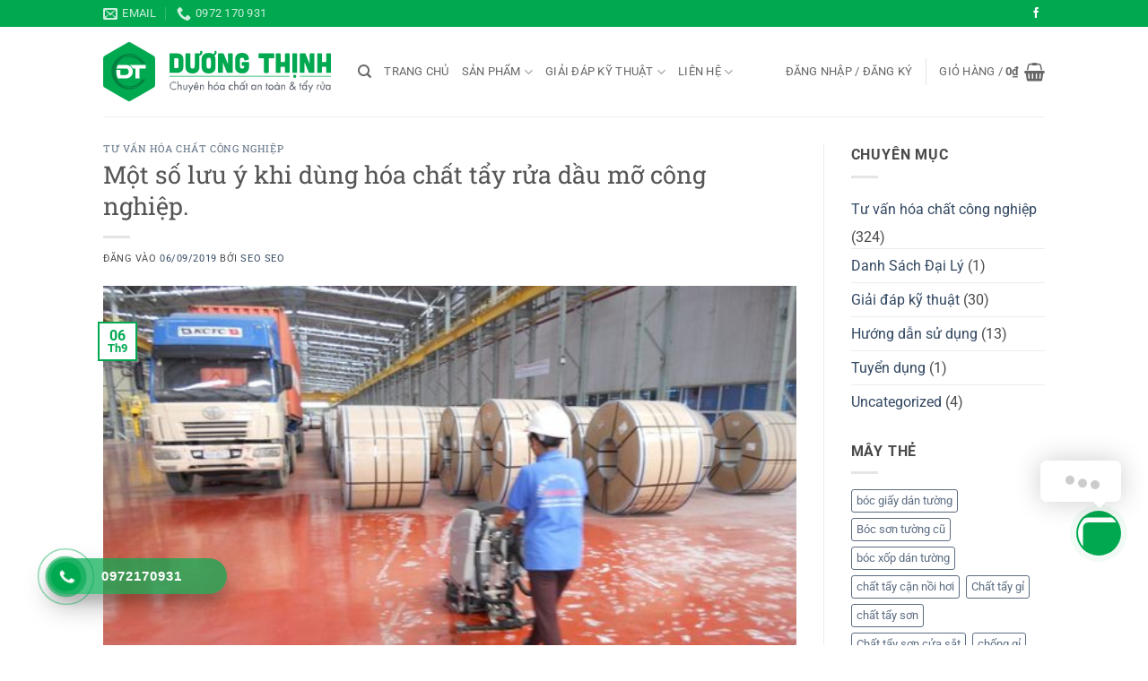

--- FILE ---
content_type: text/html; charset=UTF-8
request_url: https://hoachatduongthinh.vn/mot-so-luu-y-khi-dung-hoa-chat-tay-rua-dau-mo-cong-nghiep/
body_size: 33081
content:
<!DOCTYPE html><html dir="ltr" lang="vi" prefix="og: https://ogp.me/ns#" class="loading-site no-js"><head><meta charset="UTF-8" /><link rel="profile" href="http://gmpg.org/xfn/11" /><link rel="pingback" href="https://hoachatduongthinh.vn/xmlrpc.php" /> <script>document.documentElement.className = document.documentElement.className + ' yes-js js_active js'</script> <script>(function(html){html.className = html.className.replace(/\bno-js\b/,'js')})(document.documentElement);</script> <meta name="description" content="Hóa chất tẩy dầu mỡ công nghiệp là một trong những loại chất tẩy dầu mỡ được sử dụng phổ biến tại các khu sản xuất công nghiệp. Chất tẩy dầu mỡ công nghiệp có tác dụng vệ sinh máy móc và các thiết bị theo định kỳ sản xuất. Nếu như chỉ sử dụng" /><meta name="robots" content="max-image-preview:large" /><link rel="canonical" href="https://hoachatduongthinh.vn/mot-so-luu-y-khi-dung-hoa-chat-tay-rua-dau-mo-cong-nghiep/" /><meta name="generator" content="All in One SEO (AIOSEO) 4.4.5.1" /><meta property="og:locale" content="vi_VN" /><meta property="og:site_name" content="HCAT Dương Thịnh - Hóa chất an toàn tẩy rửa &amp; vệ sinh công nghiệp" /><meta property="og:type" content="article" /><meta property="og:title" content="Một số lưu ý khi dùng hóa chất tẩy rửa dầu mỡ công nghiệp. - HCAT Dương Thịnh" /><meta property="og:description" content="Hóa chất tẩy dầu mỡ công nghiệp là một trong những loại chất tẩy dầu mỡ được sử dụng phổ biến tại các khu sản xuất công nghiệp. Chất tẩy dầu mỡ công nghiệp có tác dụng vệ sinh máy móc và các thiết bị theo định kỳ sản xuất. Nếu như chỉ sử dụng" /><meta property="og:url" content="https://hoachatduongthinh.vn/mot-so-luu-y-khi-dung-hoa-chat-tay-rua-dau-mo-cong-nghiep/" /><meta property="article:published_time" content="2019-09-06T07:30:43+00:00" /><meta property="article:modified_time" content="2019-09-06T07:30:45+00:00" /><meta name="twitter:card" content="summary_large_image" /><meta name="twitter:title" content="Một số lưu ý khi dùng hóa chất tẩy rửa dầu mỡ công nghiệp. - HCAT Dương Thịnh" /><meta name="twitter:description" content="Hóa chất tẩy dầu mỡ công nghiệp là một trong những loại chất tẩy dầu mỡ được sử dụng phổ biến tại các khu sản xuất công nghiệp. Chất tẩy dầu mỡ công nghiệp có tác dụng vệ sinh máy móc và các thiết bị theo định kỳ sản xuất. Nếu như chỉ sử dụng" /> <script type="application/ld+json" class="aioseo-schema">{"@context":"https:\/\/schema.org","@graph":[{"@type":"BlogPosting","@id":"https:\/\/hoachatduongthinh.vn\/mot-so-luu-y-khi-dung-hoa-chat-tay-rua-dau-mo-cong-nghiep\/#blogposting","name":"M\u1ed9t s\u1ed1 l\u01b0u \u00fd khi d\u00f9ng h\u00f3a ch\u1ea5t t\u1ea9y r\u1eeda d\u1ea7u m\u1ee1 c\u00f4ng nghi\u1ec7p. - HCAT D\u01b0\u01a1ng Th\u1ecbnh","headline":"M\u1ed9t s\u1ed1 l\u01b0u \u00fd khi d\u00f9ng h\u00f3a ch\u1ea5t t\u1ea9y r\u1eeda d\u1ea7u m\u1ee1 c\u00f4ng nghi\u1ec7p.","author":{"@id":"https:\/\/hoachatduongthinh.vn\/author\/vanseo\/#author"},"publisher":{"@id":"https:\/\/hoachatduongthinh.vn\/#organization"},"image":{"@type":"ImageObject","url":"https:\/\/hoachatduongthinh.vn\/wp-content\/uploads\/2019\/09\/hoa-chat-tay-dau-mo-la-gi.jpg","width":564,"height":423},"datePublished":"2019-09-06T07:30:43+07:00","dateModified":"2019-09-06T07:30:45+07:00","inLanguage":"vi","mainEntityOfPage":{"@id":"https:\/\/hoachatduongthinh.vn\/mot-so-luu-y-khi-dung-hoa-chat-tay-rua-dau-mo-cong-nghiep\/#webpage"},"isPartOf":{"@id":"https:\/\/hoachatduongthinh.vn\/mot-so-luu-y-khi-dung-hoa-chat-tay-rua-dau-mo-cong-nghiep\/#webpage"},"articleSection":"T\u01b0 v\u1ea5n h\u00f3a ch\u1ea5t c\u00f4ng nghi\u1ec7p"},{"@type":"BreadcrumbList","@id":"https:\/\/hoachatduongthinh.vn\/mot-so-luu-y-khi-dung-hoa-chat-tay-rua-dau-mo-cong-nghiep\/#breadcrumblist","itemListElement":[{"@type":"ListItem","@id":"https:\/\/hoachatduongthinh.vn\/#listItem","position":1,"item":{"@type":"WebPage","@id":"https:\/\/hoachatduongthinh.vn\/","name":"Home","description":"H\u00f3a ch\u1ea5t an to\u00e0n t\u1ea9y r\u1eeda & v\u1ec7 sinh c\u00f4ng nghi\u1ec7p","url":"https:\/\/hoachatduongthinh.vn\/"},"nextItem":"https:\/\/hoachatduongthinh.vn\/mot-so-luu-y-khi-dung-hoa-chat-tay-rua-dau-mo-cong-nghiep\/#listItem"},{"@type":"ListItem","@id":"https:\/\/hoachatduongthinh.vn\/mot-so-luu-y-khi-dung-hoa-chat-tay-rua-dau-mo-cong-nghiep\/#listItem","position":2,"item":{"@type":"WebPage","@id":"https:\/\/hoachatduongthinh.vn\/mot-so-luu-y-khi-dung-hoa-chat-tay-rua-dau-mo-cong-nghiep\/","name":"M\u1ed9t s\u1ed1 l\u01b0u \u00fd khi d\u00f9ng h\u00f3a ch\u1ea5t t\u1ea9y r\u1eeda d\u1ea7u m\u1ee1 c\u00f4ng nghi\u1ec7p.","description":"H\u00f3a ch\u1ea5t t\u1ea9y d\u1ea7u m\u1ee1 c\u00f4ng nghi\u1ec7p l\u00e0 m\u1ed9t trong nh\u1eefng lo\u1ea1i ch\u1ea5t t\u1ea9y d\u1ea7u m\u1ee1 \u0111\u01b0\u1ee3c s\u1eed d\u1ee5ng ph\u1ed5 bi\u1ebfn t\u1ea1i c\u00e1c khu s\u1ea3n xu\u1ea5t c\u00f4ng nghi\u1ec7p. Ch\u1ea5t t\u1ea9y d\u1ea7u m\u1ee1 c\u00f4ng nghi\u1ec7p c\u00f3 t\u00e1c d\u1ee5ng v\u1ec7 sinh m\u00e1y m\u00f3c v\u00e0 c\u00e1c thi\u1ebft b\u1ecb theo \u0111\u1ecbnh k\u1ef3 s\u1ea3n xu\u1ea5t. N\u1ebfu nh\u01b0 ch\u1ec9 s\u1eed d\u1ee5ng","url":"https:\/\/hoachatduongthinh.vn\/mot-so-luu-y-khi-dung-hoa-chat-tay-rua-dau-mo-cong-nghiep\/"},"previousItem":"https:\/\/hoachatduongthinh.vn\/#listItem"}]},{"@type":"Organization","@id":"https:\/\/hoachatduongthinh.vn\/#organization","name":"HCAT D\u01b0\u01a1ng Th\u1ecbnh","url":"https:\/\/hoachatduongthinh.vn\/"},{"@type":"Person","@id":"https:\/\/hoachatduongthinh.vn\/author\/vanseo\/#author","url":"https:\/\/hoachatduongthinh.vn\/author\/vanseo\/","name":"SEO SEO","image":{"@type":"ImageObject","@id":"https:\/\/hoachatduongthinh.vn\/mot-so-luu-y-khi-dung-hoa-chat-tay-rua-dau-mo-cong-nghiep\/#authorImage","url":"https:\/\/secure.gravatar.com\/avatar\/7042f13e095d84a2a77e76bdfb94b498?s=96&d=mm&r=g","width":96,"height":96,"caption":"SEO SEO"}},{"@type":"WebPage","@id":"https:\/\/hoachatduongthinh.vn\/mot-so-luu-y-khi-dung-hoa-chat-tay-rua-dau-mo-cong-nghiep\/#webpage","url":"https:\/\/hoachatduongthinh.vn\/mot-so-luu-y-khi-dung-hoa-chat-tay-rua-dau-mo-cong-nghiep\/","name":"M\u1ed9t s\u1ed1 l\u01b0u \u00fd khi d\u00f9ng h\u00f3a ch\u1ea5t t\u1ea9y r\u1eeda d\u1ea7u m\u1ee1 c\u00f4ng nghi\u1ec7p. - HCAT D\u01b0\u01a1ng Th\u1ecbnh","description":"H\u00f3a ch\u1ea5t t\u1ea9y d\u1ea7u m\u1ee1 c\u00f4ng nghi\u1ec7p l\u00e0 m\u1ed9t trong nh\u1eefng lo\u1ea1i ch\u1ea5t t\u1ea9y d\u1ea7u m\u1ee1 \u0111\u01b0\u1ee3c s\u1eed d\u1ee5ng ph\u1ed5 bi\u1ebfn t\u1ea1i c\u00e1c khu s\u1ea3n xu\u1ea5t c\u00f4ng nghi\u1ec7p. Ch\u1ea5t t\u1ea9y d\u1ea7u m\u1ee1 c\u00f4ng nghi\u1ec7p c\u00f3 t\u00e1c d\u1ee5ng v\u1ec7 sinh m\u00e1y m\u00f3c v\u00e0 c\u00e1c thi\u1ebft b\u1ecb theo \u0111\u1ecbnh k\u1ef3 s\u1ea3n xu\u1ea5t. N\u1ebfu nh\u01b0 ch\u1ec9 s\u1eed d\u1ee5ng","inLanguage":"vi","isPartOf":{"@id":"https:\/\/hoachatduongthinh.vn\/#website"},"breadcrumb":{"@id":"https:\/\/hoachatduongthinh.vn\/mot-so-luu-y-khi-dung-hoa-chat-tay-rua-dau-mo-cong-nghiep\/#breadcrumblist"},"author":{"@id":"https:\/\/hoachatduongthinh.vn\/author\/vanseo\/#author"},"creator":{"@id":"https:\/\/hoachatduongthinh.vn\/author\/vanseo\/#author"},"image":{"@type":"ImageObject","url":"https:\/\/hoachatduongthinh.vn\/wp-content\/uploads\/2019\/09\/hoa-chat-tay-dau-mo-la-gi.jpg","@id":"https:\/\/hoachatduongthinh.vn\/#mainImage","width":564,"height":423},"primaryImageOfPage":{"@id":"https:\/\/hoachatduongthinh.vn\/mot-so-luu-y-khi-dung-hoa-chat-tay-rua-dau-mo-cong-nghiep\/#mainImage"},"datePublished":"2019-09-06T07:30:43+07:00","dateModified":"2019-09-06T07:30:45+07:00"},{"@type":"WebSite","@id":"https:\/\/hoachatduongthinh.vn\/#website","url":"https:\/\/hoachatduongthinh.vn\/","name":"HCAT D\u01b0\u01a1ng Th\u1ecbnh","description":"H\u00f3a ch\u1ea5t an to\u00e0n t\u1ea9y r\u1eeda & v\u1ec7 sinh c\u00f4ng nghi\u1ec7p","inLanguage":"vi","publisher":{"@id":"https:\/\/hoachatduongthinh.vn\/#organization"}}]}</script> <meta name="viewport" content="width=device-width, initial-scale=1" /><title>Một số lưu ý khi dùng hóa chất tẩy rửa dầu mỡ công nghiệp. - HCAT Dương Thịnh</title><meta name="description" content="Một số lưu ý quan trọng khi sử dụng hóa chất tẩy rửa dầu mỡ công nghiệp để đảm bảo an toàn, như chất lượng, địa chỉ mua uy tín, đeo bảo hộ cẩn thận" /><link rel="canonical" href="https://hoachatduongthinh.vn/mot-so-luu-y-khi-dung-hoa-chat-tay-rua-dau-mo-cong-nghiep/" /><meta property="og:locale" content="vi_VN" /><meta property="og:type" content="article" /><meta property="og:title" content="Một số lưu ý khi dùng hóa chất tẩy rửa dầu mỡ công nghiệp. - HCAT Dương Thịnh" /><meta property="og:description" content="Một số lưu ý quan trọng khi sử dụng hóa chất tẩy rửa dầu mỡ công nghiệp để đảm bảo an toàn, như chất lượng, địa chỉ mua uy tín, đeo bảo hộ cẩn thận" /><meta property="og:url" content="https://hoachatduongthinh.vn/mot-so-luu-y-khi-dung-hoa-chat-tay-rua-dau-mo-cong-nghiep/" /><meta property="og:site_name" content="HCAT Dương Thịnh" /><meta property="article:published_time" content="2019-09-06T07:30:43+00:00" /><meta property="article:modified_time" content="2019-09-06T07:30:45+00:00" /><meta property="og:image" content="https://hoachatduongthinh.vn/wp-content/uploads/2019/09/hoa-chat-tay-dau-mo-la-gi.jpg" /><meta property="og:image:width" content="564" /><meta property="og:image:height" content="423" /><meta property="og:image:type" content="image/jpeg" /><meta name="author" content="SEO SEO" /><meta name="twitter:card" content="summary_large_image" /><meta name="twitter:label1" content="Được viết bởi" /><meta name="twitter:data1" content="SEO SEO" /><meta name="twitter:label2" content="Ước tính thời gian đọc" /><meta name="twitter:data2" content="6 phút" /> <script type="application/ld+json" class="yoast-schema-graph">{"@context":"https://schema.org","@graph":[{"@type":"WebPage","@id":"https://hoachatduongthinh.vn/mot-so-luu-y-khi-dung-hoa-chat-tay-rua-dau-mo-cong-nghiep/","url":"https://hoachatduongthinh.vn/mot-so-luu-y-khi-dung-hoa-chat-tay-rua-dau-mo-cong-nghiep/","name":"Một số lưu ý khi dùng hóa chất tẩy rửa dầu mỡ công nghiệp. - HCAT Dương Thịnh","isPartOf":{"@id":"https://hoachatduongthinh.vn/#website"},"primaryImageOfPage":{"@id":"https://hoachatduongthinh.vn/mot-so-luu-y-khi-dung-hoa-chat-tay-rua-dau-mo-cong-nghiep/#primaryimage"},"image":{"@id":"https://hoachatduongthinh.vn/mot-so-luu-y-khi-dung-hoa-chat-tay-rua-dau-mo-cong-nghiep/#primaryimage"},"thumbnailUrl":"https://hoachatduongthinh.vn/wp-content/uploads/2019/09/hoa-chat-tay-dau-mo-la-gi.jpg","datePublished":"2019-09-06T07:30:43+00:00","dateModified":"2019-09-06T07:30:45+00:00","author":{"@id":"https://hoachatduongthinh.vn/#/schema/person/697b8a225c77738fa24ab6c0bf650c12"},"description":"Một số lưu ý quan trọng khi sử dụng hóa chất tẩy rửa dầu mỡ công nghiệp để đảm bảo an toàn, như chất lượng, địa chỉ mua uy tín, đeo bảo hộ cẩn thận","breadcrumb":{"@id":"https://hoachatduongthinh.vn/mot-so-luu-y-khi-dung-hoa-chat-tay-rua-dau-mo-cong-nghiep/#breadcrumb"},"inLanguage":"vi","potentialAction":[{"@type":"ReadAction","target":["https://hoachatduongthinh.vn/mot-so-luu-y-khi-dung-hoa-chat-tay-rua-dau-mo-cong-nghiep/"]}]},{"@type":"ImageObject","inLanguage":"vi","@id":"https://hoachatduongthinh.vn/mot-so-luu-y-khi-dung-hoa-chat-tay-rua-dau-mo-cong-nghiep/#primaryimage","url":"https://hoachatduongthinh.vn/wp-content/uploads/2019/09/hoa-chat-tay-dau-mo-la-gi.jpg","contentUrl":"https://hoachatduongthinh.vn/wp-content/uploads/2019/09/hoa-chat-tay-dau-mo-la-gi.jpg","width":564,"height":423},{"@type":"BreadcrumbList","@id":"https://hoachatduongthinh.vn/mot-so-luu-y-khi-dung-hoa-chat-tay-rua-dau-mo-cong-nghiep/#breadcrumb","itemListElement":[{"@type":"ListItem","position":1,"name":"Trang chủ","item":"https://hoachatduongthinh.vn/"},{"@type":"ListItem","position":2,"name":"Blog","item":"https://hoachatduongthinh.vn/blog/"},{"@type":"ListItem","position":3,"name":"Một số lưu ý khi dùng hóa chất tẩy rửa dầu mỡ công nghiệp."}]},{"@type":"WebSite","@id":"https://hoachatduongthinh.vn/#website","url":"https://hoachatduongthinh.vn/","name":"HCAT Dương Thịnh","description":"Hóa chất an toàn tẩy rửa &amp; vệ sinh công nghiệp","potentialAction":[{"@type":"SearchAction","target":{"@type":"EntryPoint","urlTemplate":"https://hoachatduongthinh.vn/?s={search_term_string}"},"query-input":{"@type":"PropertyValueSpecification","valueRequired":true,"valueName":"search_term_string"}}],"inLanguage":"vi"},{"@type":"Person","@id":"https://hoachatduongthinh.vn/#/schema/person/697b8a225c77738fa24ab6c0bf650c12","name":"SEO SEO","image":{"@type":"ImageObject","inLanguage":"vi","@id":"https://hoachatduongthinh.vn/#/schema/person/image/","url":"https://secure.gravatar.com/avatar/7042f13e095d84a2a77e76bdfb94b498?s=96&d=mm&r=g","contentUrl":"https://secure.gravatar.com/avatar/7042f13e095d84a2a77e76bdfb94b498?s=96&d=mm&r=g","caption":"SEO SEO"},"url":"https://hoachatduongthinh.vn/author/vanseo/"}]}</script> <link rel='dns-prefetch' href='//use.fontawesome.com' /><link rel='prefetch' href='https://hoachatduongthinh.vn/wp-content/themes/flatsome/assets/js/flatsome.js?ver=e2eddd6c228105dac048' /><link rel='prefetch' href='https://hoachatduongthinh.vn/wp-content/themes/flatsome/assets/js/chunk.slider.js?ver=3.20.4' /><link rel='prefetch' href='https://hoachatduongthinh.vn/wp-content/themes/flatsome/assets/js/chunk.popups.js?ver=3.20.4' /><link rel='prefetch' href='https://hoachatduongthinh.vn/wp-content/themes/flatsome/assets/js/chunk.tooltips.js?ver=3.20.4' /><link rel='prefetch' href='https://hoachatduongthinh.vn/wp-content/themes/flatsome/assets/js/woocommerce.js?ver=1c9be63d628ff7c3ff4c' /><link rel="alternate" type="application/rss+xml" title="Dòng thông tin HCAT Dương Thịnh &raquo;" href="https://hoachatduongthinh.vn/feed/" />
 <script src="//www.googletagmanager.com/gtag/js?id=G-6Q76TJCH6M"  data-cfasync="false" data-wpfc-render="false" type="text/javascript" async></script> <script data-cfasync="false" data-wpfc-render="false" type="text/javascript">var mi_version = '8.19';
				var mi_track_user = true;
				var mi_no_track_reason = '';
				
								var disableStrs = [
										'ga-disable-G-6Q76TJCH6M',
									];

				/* Function to detect opted out users */
				function __gtagTrackerIsOptedOut() {
					for (var index = 0; index < disableStrs.length; index++) {
						if (document.cookie.indexOf(disableStrs[index] + '=true') > -1) {
							return true;
						}
					}

					return false;
				}

				/* Disable tracking if the opt-out cookie exists. */
				if (__gtagTrackerIsOptedOut()) {
					for (var index = 0; index < disableStrs.length; index++) {
						window[disableStrs[index]] = true;
					}
				}

				/* Opt-out function */
				function __gtagTrackerOptout() {
					for (var index = 0; index < disableStrs.length; index++) {
						document.cookie = disableStrs[index] + '=true; expires=Thu, 31 Dec 2099 23:59:59 UTC; path=/';
						window[disableStrs[index]] = true;
					}
				}

				if ('undefined' === typeof gaOptout) {
					function gaOptout() {
						__gtagTrackerOptout();
					}
				}
								window.dataLayer = window.dataLayer || [];

				window.MonsterInsightsDualTracker = {
					helpers: {},
					trackers: {},
				};
				if (mi_track_user) {
					function __gtagDataLayer() {
						dataLayer.push(arguments);
					}

					function __gtagTracker(type, name, parameters) {
						if (!parameters) {
							parameters = {};
						}

						if (parameters.send_to) {
							__gtagDataLayer.apply(null, arguments);
							return;
						}

						if (type === 'event') {
														parameters.send_to = monsterinsights_frontend.v4_id;
							var hookName = name;
							if (typeof parameters['event_category'] !== 'undefined') {
								hookName = parameters['event_category'] + ':' + name;
							}

							if (typeof MonsterInsightsDualTracker.trackers[hookName] !== 'undefined') {
								MonsterInsightsDualTracker.trackers[hookName](parameters);
							} else {
								__gtagDataLayer('event', name, parameters);
							}
							
						} else {
							__gtagDataLayer.apply(null, arguments);
						}
					}

					__gtagTracker('js', new Date());
					__gtagTracker('set', {
						'developer_id.dZGIzZG': true,
											});
										__gtagTracker('config', 'G-6Q76TJCH6M', {"forceSSL":"true","link_attribution":"true"} );
															window.gtag = __gtagTracker;										(function () {
						/* https://developers.google.com/analytics/devguides/collection/analyticsjs/ */
						/* ga and __gaTracker compatibility shim. */
						var noopfn = function () {
							return null;
						};
						var newtracker = function () {
							return new Tracker();
						};
						var Tracker = function () {
							return null;
						};
						var p = Tracker.prototype;
						p.get = noopfn;
						p.set = noopfn;
						p.send = function () {
							var args = Array.prototype.slice.call(arguments);
							args.unshift('send');
							__gaTracker.apply(null, args);
						};
						var __gaTracker = function () {
							var len = arguments.length;
							if (len === 0) {
								return;
							}
							var f = arguments[len - 1];
							if (typeof f !== 'object' || f === null || typeof f.hitCallback !== 'function') {
								if ('send' === arguments[0]) {
									var hitConverted, hitObject = false, action;
									if ('event' === arguments[1]) {
										if ('undefined' !== typeof arguments[3]) {
											hitObject = {
												'eventAction': arguments[3],
												'eventCategory': arguments[2],
												'eventLabel': arguments[4],
												'value': arguments[5] ? arguments[5] : 1,
											}
										}
									}
									if ('pageview' === arguments[1]) {
										if ('undefined' !== typeof arguments[2]) {
											hitObject = {
												'eventAction': 'page_view',
												'page_path': arguments[2],
											}
										}
									}
									if (typeof arguments[2] === 'object') {
										hitObject = arguments[2];
									}
									if (typeof arguments[5] === 'object') {
										Object.assign(hitObject, arguments[5]);
									}
									if ('undefined' !== typeof arguments[1].hitType) {
										hitObject = arguments[1];
										if ('pageview' === hitObject.hitType) {
											hitObject.eventAction = 'page_view';
										}
									}
									if (hitObject) {
										action = 'timing' === arguments[1].hitType ? 'timing_complete' : hitObject.eventAction;
										hitConverted = mapArgs(hitObject);
										__gtagTracker('event', action, hitConverted);
									}
								}
								return;
							}

							function mapArgs(args) {
								var arg, hit = {};
								var gaMap = {
									'eventCategory': 'event_category',
									'eventAction': 'event_action',
									'eventLabel': 'event_label',
									'eventValue': 'event_value',
									'nonInteraction': 'non_interaction',
									'timingCategory': 'event_category',
									'timingVar': 'name',
									'timingValue': 'value',
									'timingLabel': 'event_label',
									'page': 'page_path',
									'location': 'page_location',
									'title': 'page_title',
								};
								for (arg in args) {
																		if (!(!args.hasOwnProperty(arg) || !gaMap.hasOwnProperty(arg))) {
										hit[gaMap[arg]] = args[arg];
									} else {
										hit[arg] = args[arg];
									}
								}
								return hit;
							}

							try {
								f.hitCallback();
							} catch (ex) {
							}
						};
						__gaTracker.create = newtracker;
						__gaTracker.getByName = newtracker;
						__gaTracker.getAll = function () {
							return [];
						};
						__gaTracker.remove = noopfn;
						__gaTracker.loaded = true;
						window['__gaTracker'] = __gaTracker;
					})();
									} else {
										console.log("");
					(function () {
						function __gtagTracker() {
							return null;
						}

						window['__gtagTracker'] = __gtagTracker;
						window['gtag'] = __gtagTracker;
					})();
									}</script> <link data-optimized="2" rel="stylesheet" href="https://hoachatduongthinh.vn/wp-content/litespeed/css/2a18ee912ec1169e29244f64af4d22d5.css?ver=71c29" /><style id='wp-block-library-inline-css' type='text/css'>:root{--wp-admin-theme-color:#007cba;--wp-admin-theme-color--rgb:0,124,186;--wp-admin-theme-color-darker-10:#006ba1;--wp-admin-theme-color-darker-10--rgb:0,107,161;--wp-admin-theme-color-darker-20:#005a87;--wp-admin-theme-color-darker-20--rgb:0,90,135;--wp-admin-border-width-focus:2px;--wp-block-synced-color:#7a00df;--wp-block-synced-color--rgb:122,0,223;--wp-bound-block-color:#9747ff}@media (min-resolution:192dpi){:root{--wp-admin-border-width-focus:1.5px}}.wp-element-button{cursor:pointer}:root{--wp--preset--font-size--normal:16px;--wp--preset--font-size--huge:42px}:root .has-very-light-gray-background-color{background-color:#eee}:root .has-very-dark-gray-background-color{background-color:#313131}:root .has-very-light-gray-color{color:#eee}:root .has-very-dark-gray-color{color:#313131}:root .has-vivid-green-cyan-to-vivid-cyan-blue-gradient-background{background:linear-gradient(135deg,#00d084,#0693e3)}:root .has-purple-crush-gradient-background{background:linear-gradient(135deg,#34e2e4,#4721fb 50%,#ab1dfe)}:root .has-hazy-dawn-gradient-background{background:linear-gradient(135deg,#faaca8,#dad0ec)}:root .has-subdued-olive-gradient-background{background:linear-gradient(135deg,#fafae1,#67a671)}:root .has-atomic-cream-gradient-background{background:linear-gradient(135deg,#fdd79a,#004a59)}:root .has-nightshade-gradient-background{background:linear-gradient(135deg,#330968,#31cdcf)}:root .has-midnight-gradient-background{background:linear-gradient(135deg,#020381,#2874fc)}.has-regular-font-size{font-size:1em}.has-larger-font-size{font-size:2.625em}.has-normal-font-size{font-size:var(--wp--preset--font-size--normal)}.has-huge-font-size{font-size:var(--wp--preset--font-size--huge)}.has-text-align-center{text-align:center}.has-text-align-left{text-align:left}.has-text-align-right{text-align:right}#end-resizable-editor-section{display:none}.aligncenter{clear:both}.items-justified-left{justify-content:flex-start}.items-justified-center{justify-content:center}.items-justified-right{justify-content:flex-end}.items-justified-space-between{justify-content:space-between}.screen-reader-text{border:0;clip:rect(1px,1px,1px,1px);-webkit-clip-path:inset(50%);clip-path:inset(50%);height:1px;margin:-1px;overflow:hidden;padding:0;position:absolute;width:1px;word-wrap:normal!important}.screen-reader-text:focus{background-color:#ddd;clip:auto!important;-webkit-clip-path:none;clip-path:none;color:#444;display:block;font-size:1em;height:auto;left:5px;line-height:normal;padding:15px 23px 14px;text-decoration:none;top:5px;width:auto;z-index:100000}html :where(.has-border-color){border-style:solid}html :where([style*=border-top-color]){border-top-style:solid}html :where([style*=border-right-color]){border-right-style:solid}html :where([style*=border-bottom-color]){border-bottom-style:solid}html :where([style*=border-left-color]){border-left-style:solid}html :where([style*=border-width]){border-style:solid}html :where([style*=border-top-width]){border-top-style:solid}html :where([style*=border-right-width]){border-right-style:solid}html :where([style*=border-bottom-width]){border-bottom-style:solid}html :where([style*=border-left-width]){border-left-style:solid}html :where(img[class*=wp-image-]){height:auto;max-width:100%}:where(figure){margin:0 0 1em}html :where(.is-position-sticky){--wp-admin--admin-bar--position-offset:var(--wp-admin--admin-bar--height,0px)}@media screen and (max-width:600px){html :where(.is-position-sticky){--wp-admin--admin-bar--position-offset:0px}}</style><style id='woocommerce-inline-inline-css' type='text/css'>.woocommerce form .form-row .required { visibility: visible; }</style><link rel='stylesheet' id='contactus.fa.css-css' href='https://use.fontawesome.com/releases/v5.8.1/css/all.css?ver=2.2.7' type='text/css' media='all' /><style id='flatsome-main-inline-css' type='text/css'>@font-face {
				font-family: "fl-icons";
				font-display: block;
				src: url(https://hoachatduongthinh.vn/wp-content/themes/flatsome/assets/css/icons/fl-icons.eot?v=3.20.4);
				src:
					url(https://hoachatduongthinh.vn/wp-content/themes/flatsome/assets/css/icons/fl-icons.eot#iefix?v=3.20.4) format("embedded-opentype"),
					url(https://hoachatduongthinh.vn/wp-content/themes/flatsome/assets/css/icons/fl-icons.woff2?v=3.20.4) format("woff2"),
					url(https://hoachatduongthinh.vn/wp-content/themes/flatsome/assets/css/icons/fl-icons.ttf?v=3.20.4) format("truetype"),
					url(https://hoachatduongthinh.vn/wp-content/themes/flatsome/assets/css/icons/fl-icons.woff?v=3.20.4) format("woff"),
					url(https://hoachatduongthinh.vn/wp-content/themes/flatsome/assets/css/icons/fl-icons.svg?v=3.20.4#fl-icons) format("svg");
			}</style> <script type="text/javascript">window._nslDOMReady = (function () {
                const executedCallbacks = new Set();
            
                return function (callback) {
                    /**
                    * Third parties might dispatch DOMContentLoaded events, so we need to ensure that we only run our callback once!
                    */
                    if (executedCallbacks.has(callback)) return;
            
                    const wrappedCallback = function () {
                        if (executedCallbacks.has(callback)) return;
                        executedCallbacks.add(callback);
                        callback();
                    };
            
                    if (document.readyState === "complete" || document.readyState === "interactive") {
                        wrappedCallback();
                    } else {
                        document.addEventListener("DOMContentLoaded", wrappedCallback);
                    }
                };
            })();</script><script type="text/javascript" src="https://hoachatduongthinh.vn/wp-content/plugins/google-analytics-for-wordpress/assets/js/frontend-gtag.min.js" id="monsterinsights-frontend-script-js"></script> <script data-cfasync="false" data-wpfc-render="false" type="text/javascript" id='monsterinsights-frontend-script-js-extra'>/*  */
var monsterinsights_frontend = {"js_events_tracking":"true","download_extensions":"doc,pdf,ppt,zip,xls,docx,pptx,xlsx","inbound_paths":"[{\"path\":\"\\\/go\\\/\",\"label\":\"affiliate\"},{\"path\":\"\\\/recommend\\\/\",\"label\":\"affiliate\"}]","home_url":"https:\/\/hoachatduongthinh.vn","hash_tracking":"false","v4_id":"G-6Q76TJCH6M"};/*  */</script> <script type="text/javascript" src="https://hoachatduongthinh.vn/wp-includes/js/jquery/jquery.min.js" id="jquery-core-js"></script> <script data-optimized="1" type="text/javascript" src="https://hoachatduongthinh.vn/wp-content/litespeed/js/c2db12f7d313a4d9fc8f7ae67f0aacc4.js?ver=aacc4" id="jquery-migrate-js"></script> <script data-optimized="1" type="text/javascript" src="https://hoachatduongthinh.vn/wp-content/litespeed/js/86d7189aa5ccf3412e5f30df9323441c.js?ver=3441c" id="jquery-blockui-js" data-wp-strategy="defer"></script> <script type="text/javascript" id="wc-add-to-cart-js-extra">/*  */
var wc_add_to_cart_params = {"ajax_url":"\/wp-admin\/admin-ajax.php","wc_ajax_url":"\/?wc-ajax=%%endpoint%%","i18n_view_cart":"Xem gi\u1ecf h\u00e0ng","cart_url":"https:\/\/hoachatduongthinh.vn\/cart\/","is_cart":"","cart_redirect_after_add":"no"};
/*  */</script> <script data-optimized="1" type="text/javascript" src="https://hoachatduongthinh.vn/wp-content/litespeed/js/9ea6571fc624784948e1d8d59bf3b011.js?ver=3b011" id="wc-add-to-cart-js" defer="defer" data-wp-strategy="defer"></script> <script data-optimized="1" type="text/javascript" src="https://hoachatduongthinh.vn/wp-content/litespeed/js/6d00764d411b109af5bb445b0bd94bf8.js?ver=94bf8" id="js-cookie-js" data-wp-strategy="defer"></script> <script data-optimized="1" type="text/javascript" src="https://hoachatduongthinh.vn/wp-content/litespeed/js/4c2dc8a79fcfa9542bcaea4b9fb31134.js?ver=31134" id="ppress-flatpickr-js"></script> <script data-optimized="1" type="text/javascript" src="https://hoachatduongthinh.vn/wp-content/litespeed/js/3b0f3c46f8e38db6b8cb23911e9f7093.js?ver=f7093" id="ppress-select2-js"></script> <script type="text/javascript" id="contactus-js-extra">/*  */
var arCUVars = {"url":"https:\/\/hoachatduongthinh.vn\/wp-admin\/admin-ajax.php","version":"2.2.7","_wpnonce":"<input type=\"hidden\" id=\"_wpnonce\" name=\"_wpnonce\" value=\"fd0fd0867b\" \/><input type=\"hidden\" name=\"_wp_http_referer\" value=\"\/mot-so-luu-y-khi-dung-hoa-chat-tay-rua-dau-mo-cong-nghiep\/\" \/>"};
/*  */</script> <script data-optimized="1" type="text/javascript" src="https://hoachatduongthinh.vn/wp-content/litespeed/js/8400ccc30eea84a568d8dd5ecfc2cebd.js?ver=2cebd" id="contactus-js"></script> <script data-optimized="1" type="text/javascript" src="https://hoachatduongthinh.vn/wp-content/litespeed/js/69b6287083d979b0130068f839c62672.js?ver=62672" id="contactus.scripts-js"></script> <link rel="https://api.w.org/" href="https://hoachatduongthinh.vn/wp-json/" /><link rel="alternate" type="application/json" href="https://hoachatduongthinh.vn/wp-json/wp/v2/posts/1248" /><link rel="EditURI" type="application/rsd+xml" title="RSD" href="https://hoachatduongthinh.vn/xmlrpc.php?rsd" /><meta name="generator" content="WordPress 6.5.7" /><meta name="generator" content="WooCommerce 9.4.4" /><link rel='shortlink' href='https://hoachatduongthinh.vn/?p=1248' /><link rel="alternate" type="application/json+oembed" href="https://hoachatduongthinh.vn/wp-json/oembed/1.0/embed?url=https%3A%2F%2Fhoachatduongthinh.vn%2Fmot-so-luu-y-khi-dung-hoa-chat-tay-rua-dau-mo-cong-nghiep%2F" /><link rel="alternate" type="text/xml+oembed" href="https://hoachatduongthinh.vn/wp-json/oembed/1.0/embed?url=https%3A%2F%2Fhoachatduongthinh.vn%2Fmot-so-luu-y-khi-dung-hoa-chat-tay-rua-dau-mo-cong-nghiep%2F&#038;format=xml" /><style>.hotline-phone-ring-circle {
					border-color: #00a84f;
				}
				.hotline-phone-ring-circle-fill, .hotline-phone-ring-img-circle, .hotline-bar {
					background-color: #00a84f;
				}</style><style>.hotline-bar {
						background: rgb( 0, 168, 79, .7 );
					}</style><style>.hotline-phone-ring-wrap {
						 left: 20px;						 bottom: 20px;					}</style> <script>(function(w,d,s,l,i){w[l]=w[l]||[];w[l].push({'gtm.start':
new Date().getTime(),event:'gtm.js'});var f=d.getElementsByTagName(s)[0],
j=d.createElement(s),dl=l!='dataLayer'?'&l='+l:'';j.async=true;j.src=
'https://www.googletagmanager.com/gtm.js?id='+i+dl;f.parentNode.insertBefore(j,f);
})(window,document,'script','dataLayer','GTM-T5F262F');</script> 	<noscript><style>.woocommerce-product-gallery{ opacity: 1 !important; }</style></noscript><style id='wp-fonts-local' type='text/css'>@font-face{font-family:Inter;font-style:normal;font-weight:300 900;font-display:fallback;src:url('https://hoachatduongthinh.vn/wp-content/plugins/woocommerce/assets/fonts/Inter-VariableFont_slnt,wght.woff2') format('woff2');font-stretch:normal;}
@font-face{font-family:Cardo;font-style:normal;font-weight:400;font-display:fallback;src:url('https://hoachatduongthinh.vn/wp-content/plugins/woocommerce/assets/fonts/cardo_normal_400.woff2') format('woff2');}</style><link rel="icon" href="https://hoachatduongthinh.vn/wp-content/uploads/2020/09/cropped-DT-Favicon-3-32x32.png" sizes="32x32" /><link rel="icon" href="https://hoachatduongthinh.vn/wp-content/uploads/2020/09/cropped-DT-Favicon-3-192x192.png" sizes="192x192" /><link rel="apple-touch-icon" href="https://hoachatduongthinh.vn/wp-content/uploads/2020/09/cropped-DT-Favicon-3-180x180.png" /><meta name="msapplication-TileImage" content="https://hoachatduongthinh.vn/wp-content/uploads/2020/09/cropped-DT-Favicon-3-270x270.png" /><style id="custom-css" type="text/css">:root {--primary-color: #00a84f;--fs-color-primary: #00a84f;--fs-color-secondary: #0091ce;--fs-color-success: #627D47;--fs-color-alert: #b20000;--fs-color-base: #4a4a4a;--fs-experimental-link-color: #334862;--fs-experimental-link-color-hover: #111;}.tooltipster-base {--tooltip-color: #fff;--tooltip-bg-color: #000;}.off-canvas-right .mfp-content, .off-canvas-left .mfp-content {--drawer-width: 300px;}.off-canvas .mfp-content.off-canvas-cart {--drawer-width: 360px;}.header-main{height: 100px}#logo img{max-height: 100px}#logo{width:254px;}.header-bottom{min-height: 10px}.header-top{min-height: 30px}.transparent .header-main{height: 30px}.transparent #logo img{max-height: 30px}.has-transparent + .page-title:first-of-type,.has-transparent + #main > .page-title,.has-transparent + #main > div > .page-title,.has-transparent + #main .page-header-wrapper:first-of-type .page-title{padding-top: 60px;}.header.show-on-scroll,.stuck .header-main{height:70px!important}.stuck #logo img{max-height: 70px!important}.search-form{ width: 85%;}.header-bg-color {background-color: rgba(255,255,255,0.9)}.header-bottom {background-color: #f1f1f1}.header-bottom-nav > li > a{line-height: 32px }@media (max-width: 549px) {.header-main{height: 70px}#logo img{max-height: 70px}}body{font-size: 100%;}body{font-family: Roboto, sans-serif;}body {font-weight: 400;font-style: normal;}.nav > li > a {font-family: Roboto, sans-serif;}.mobile-sidebar-levels-2 .nav > li > ul > li > a {font-family: Roboto, sans-serif;}.nav > li > a,.mobile-sidebar-levels-2 .nav > li > ul > li > a {font-weight: 400;font-style: normal;}h1,h2,h3,h4,h5,h6,.heading-font, .off-canvas-center .nav-sidebar.nav-vertical > li > a{font-family: "Roboto Slab", sans-serif;}h1,h2,h3,h4,h5,h6,.heading-font,.banner h1,.banner h2 {font-weight: 400;font-style: normal;}.alt-font{font-family: Roboto, sans-serif;}.alt-font {font-weight: 400!important;font-style: normal!important;}.has-equal-box-heights .box-image {padding-top: 100%;}@media screen and (min-width: 550px){.products .box-vertical .box-image{min-width: 247px!important;width: 247px!important;}}.footer-1{background-color: #EFEFEF}.footer-2{background-color: #FFFFFF}.absolute-footer, html{background-color: #FFFFFF}.page-title-small + main .product-container > .row{padding-top:0;}.nav-vertical-fly-out > li + li {border-top-width: 1px; border-top-style: solid;}.label-new.menu-item > a:after{content:"Mới";}.label-hot.menu-item > a:after{content:"Nổi bật";}.label-sale.menu-item > a:after{content:"Giảm giá";}.label-popular.menu-item > a:after{content:"Phổ biến";}</style><style id="kirki-inline-styles">/* cyrillic-ext */
@font-face {
  font-family: 'Roboto Slab';
  font-style: normal;
  font-weight: 400;
  font-display: swap;
  src: url(https://hoachatduongthinh.vn/wp-content/fonts/roboto-slab/BngbUXZYTXPIvIBgJJSb6s3BzlRRfKOFbvjojISmYmRjRdE.woff2) format('woff2');
  unicode-range: U+0460-052F, U+1C80-1C8A, U+20B4, U+2DE0-2DFF, U+A640-A69F, U+FE2E-FE2F;
}
/* cyrillic */
@font-face {
  font-family: 'Roboto Slab';
  font-style: normal;
  font-weight: 400;
  font-display: swap;
  src: url(https://hoachatduongthinh.vn/wp-content/fonts/roboto-slab/BngbUXZYTXPIvIBgJJSb6s3BzlRRfKOFbvjojISma2RjRdE.woff2) format('woff2');
  unicode-range: U+0301, U+0400-045F, U+0490-0491, U+04B0-04B1, U+2116;
}
/* greek-ext */
@font-face {
  font-family: 'Roboto Slab';
  font-style: normal;
  font-weight: 400;
  font-display: swap;
  src: url(https://hoachatduongthinh.vn/wp-content/fonts/roboto-slab/BngbUXZYTXPIvIBgJJSb6s3BzlRRfKOFbvjojISmY2RjRdE.woff2) format('woff2');
  unicode-range: U+1F00-1FFF;
}
/* greek */
@font-face {
  font-family: 'Roboto Slab';
  font-style: normal;
  font-weight: 400;
  font-display: swap;
  src: url(https://hoachatduongthinh.vn/wp-content/fonts/roboto-slab/BngbUXZYTXPIvIBgJJSb6s3BzlRRfKOFbvjojISmbGRjRdE.woff2) format('woff2');
  unicode-range: U+0370-0377, U+037A-037F, U+0384-038A, U+038C, U+038E-03A1, U+03A3-03FF;
}
/* vietnamese */
@font-face {
  font-family: 'Roboto Slab';
  font-style: normal;
  font-weight: 400;
  font-display: swap;
  src: url(https://hoachatduongthinh.vn/wp-content/fonts/roboto-slab/BngbUXZYTXPIvIBgJJSb6s3BzlRRfKOFbvjojISmYGRjRdE.woff2) format('woff2');
  unicode-range: U+0102-0103, U+0110-0111, U+0128-0129, U+0168-0169, U+01A0-01A1, U+01AF-01B0, U+0300-0301, U+0303-0304, U+0308-0309, U+0323, U+0329, U+1EA0-1EF9, U+20AB;
}
/* latin-ext */
@font-face {
  font-family: 'Roboto Slab';
  font-style: normal;
  font-weight: 400;
  font-display: swap;
  src: url(https://hoachatduongthinh.vn/wp-content/fonts/roboto-slab/BngbUXZYTXPIvIBgJJSb6s3BzlRRfKOFbvjojISmYWRjRdE.woff2) format('woff2');
  unicode-range: U+0100-02BA, U+02BD-02C5, U+02C7-02CC, U+02CE-02D7, U+02DD-02FF, U+0304, U+0308, U+0329, U+1D00-1DBF, U+1E00-1E9F, U+1EF2-1EFF, U+2020, U+20A0-20AB, U+20AD-20C0, U+2113, U+2C60-2C7F, U+A720-A7FF;
}
/* latin */
@font-face {
  font-family: 'Roboto Slab';
  font-style: normal;
  font-weight: 400;
  font-display: swap;
  src: url(https://hoachatduongthinh.vn/wp-content/fonts/roboto-slab/BngbUXZYTXPIvIBgJJSb6s3BzlRRfKOFbvjojISmb2Rj.woff2) format('woff2');
  unicode-range: U+0000-00FF, U+0131, U+0152-0153, U+02BB-02BC, U+02C6, U+02DA, U+02DC, U+0304, U+0308, U+0329, U+2000-206F, U+20AC, U+2122, U+2191, U+2193, U+2212, U+2215, U+FEFF, U+FFFD;
}/* cyrillic-ext */
@font-face {
  font-family: 'Roboto';
  font-style: normal;
  font-weight: 400;
  font-stretch: 100%;
  font-display: swap;
  src: url(https://hoachatduongthinh.vn/wp-content/fonts/roboto/KFOMCnqEu92Fr1ME7kSn66aGLdTylUAMQXC89YmC2DPNWubEbVmZiArmlw.woff2) format('woff2');
  unicode-range: U+0460-052F, U+1C80-1C8A, U+20B4, U+2DE0-2DFF, U+A640-A69F, U+FE2E-FE2F;
}
/* cyrillic */
@font-face {
  font-family: 'Roboto';
  font-style: normal;
  font-weight: 400;
  font-stretch: 100%;
  font-display: swap;
  src: url(https://hoachatduongthinh.vn/wp-content/fonts/roboto/KFOMCnqEu92Fr1ME7kSn66aGLdTylUAMQXC89YmC2DPNWubEbVmQiArmlw.woff2) format('woff2');
  unicode-range: U+0301, U+0400-045F, U+0490-0491, U+04B0-04B1, U+2116;
}
/* greek-ext */
@font-face {
  font-family: 'Roboto';
  font-style: normal;
  font-weight: 400;
  font-stretch: 100%;
  font-display: swap;
  src: url(https://hoachatduongthinh.vn/wp-content/fonts/roboto/KFOMCnqEu92Fr1ME7kSn66aGLdTylUAMQXC89YmC2DPNWubEbVmYiArmlw.woff2) format('woff2');
  unicode-range: U+1F00-1FFF;
}
/* greek */
@font-face {
  font-family: 'Roboto';
  font-style: normal;
  font-weight: 400;
  font-stretch: 100%;
  font-display: swap;
  src: url(https://hoachatduongthinh.vn/wp-content/fonts/roboto/KFOMCnqEu92Fr1ME7kSn66aGLdTylUAMQXC89YmC2DPNWubEbVmXiArmlw.woff2) format('woff2');
  unicode-range: U+0370-0377, U+037A-037F, U+0384-038A, U+038C, U+038E-03A1, U+03A3-03FF;
}
/* math */
@font-face {
  font-family: 'Roboto';
  font-style: normal;
  font-weight: 400;
  font-stretch: 100%;
  font-display: swap;
  src: url(https://hoachatduongthinh.vn/wp-content/fonts/roboto/KFOMCnqEu92Fr1ME7kSn66aGLdTylUAMQXC89YmC2DPNWubEbVnoiArmlw.woff2) format('woff2');
  unicode-range: U+0302-0303, U+0305, U+0307-0308, U+0310, U+0312, U+0315, U+031A, U+0326-0327, U+032C, U+032F-0330, U+0332-0333, U+0338, U+033A, U+0346, U+034D, U+0391-03A1, U+03A3-03A9, U+03B1-03C9, U+03D1, U+03D5-03D6, U+03F0-03F1, U+03F4-03F5, U+2016-2017, U+2034-2038, U+203C, U+2040, U+2043, U+2047, U+2050, U+2057, U+205F, U+2070-2071, U+2074-208E, U+2090-209C, U+20D0-20DC, U+20E1, U+20E5-20EF, U+2100-2112, U+2114-2115, U+2117-2121, U+2123-214F, U+2190, U+2192, U+2194-21AE, U+21B0-21E5, U+21F1-21F2, U+21F4-2211, U+2213-2214, U+2216-22FF, U+2308-230B, U+2310, U+2319, U+231C-2321, U+2336-237A, U+237C, U+2395, U+239B-23B7, U+23D0, U+23DC-23E1, U+2474-2475, U+25AF, U+25B3, U+25B7, U+25BD, U+25C1, U+25CA, U+25CC, U+25FB, U+266D-266F, U+27C0-27FF, U+2900-2AFF, U+2B0E-2B11, U+2B30-2B4C, U+2BFE, U+3030, U+FF5B, U+FF5D, U+1D400-1D7FF, U+1EE00-1EEFF;
}
/* symbols */
@font-face {
  font-family: 'Roboto';
  font-style: normal;
  font-weight: 400;
  font-stretch: 100%;
  font-display: swap;
  src: url(https://hoachatduongthinh.vn/wp-content/fonts/roboto/KFOMCnqEu92Fr1ME7kSn66aGLdTylUAMQXC89YmC2DPNWubEbVn6iArmlw.woff2) format('woff2');
  unicode-range: U+0001-000C, U+000E-001F, U+007F-009F, U+20DD-20E0, U+20E2-20E4, U+2150-218F, U+2190, U+2192, U+2194-2199, U+21AF, U+21E6-21F0, U+21F3, U+2218-2219, U+2299, U+22C4-22C6, U+2300-243F, U+2440-244A, U+2460-24FF, U+25A0-27BF, U+2800-28FF, U+2921-2922, U+2981, U+29BF, U+29EB, U+2B00-2BFF, U+4DC0-4DFF, U+FFF9-FFFB, U+10140-1018E, U+10190-1019C, U+101A0, U+101D0-101FD, U+102E0-102FB, U+10E60-10E7E, U+1D2C0-1D2D3, U+1D2E0-1D37F, U+1F000-1F0FF, U+1F100-1F1AD, U+1F1E6-1F1FF, U+1F30D-1F30F, U+1F315, U+1F31C, U+1F31E, U+1F320-1F32C, U+1F336, U+1F378, U+1F37D, U+1F382, U+1F393-1F39F, U+1F3A7-1F3A8, U+1F3AC-1F3AF, U+1F3C2, U+1F3C4-1F3C6, U+1F3CA-1F3CE, U+1F3D4-1F3E0, U+1F3ED, U+1F3F1-1F3F3, U+1F3F5-1F3F7, U+1F408, U+1F415, U+1F41F, U+1F426, U+1F43F, U+1F441-1F442, U+1F444, U+1F446-1F449, U+1F44C-1F44E, U+1F453, U+1F46A, U+1F47D, U+1F4A3, U+1F4B0, U+1F4B3, U+1F4B9, U+1F4BB, U+1F4BF, U+1F4C8-1F4CB, U+1F4D6, U+1F4DA, U+1F4DF, U+1F4E3-1F4E6, U+1F4EA-1F4ED, U+1F4F7, U+1F4F9-1F4FB, U+1F4FD-1F4FE, U+1F503, U+1F507-1F50B, U+1F50D, U+1F512-1F513, U+1F53E-1F54A, U+1F54F-1F5FA, U+1F610, U+1F650-1F67F, U+1F687, U+1F68D, U+1F691, U+1F694, U+1F698, U+1F6AD, U+1F6B2, U+1F6B9-1F6BA, U+1F6BC, U+1F6C6-1F6CF, U+1F6D3-1F6D7, U+1F6E0-1F6EA, U+1F6F0-1F6F3, U+1F6F7-1F6FC, U+1F700-1F7FF, U+1F800-1F80B, U+1F810-1F847, U+1F850-1F859, U+1F860-1F887, U+1F890-1F8AD, U+1F8B0-1F8BB, U+1F8C0-1F8C1, U+1F900-1F90B, U+1F93B, U+1F946, U+1F984, U+1F996, U+1F9E9, U+1FA00-1FA6F, U+1FA70-1FA7C, U+1FA80-1FA89, U+1FA8F-1FAC6, U+1FACE-1FADC, U+1FADF-1FAE9, U+1FAF0-1FAF8, U+1FB00-1FBFF;
}
/* vietnamese */
@font-face {
  font-family: 'Roboto';
  font-style: normal;
  font-weight: 400;
  font-stretch: 100%;
  font-display: swap;
  src: url(https://hoachatduongthinh.vn/wp-content/fonts/roboto/KFOMCnqEu92Fr1ME7kSn66aGLdTylUAMQXC89YmC2DPNWubEbVmbiArmlw.woff2) format('woff2');
  unicode-range: U+0102-0103, U+0110-0111, U+0128-0129, U+0168-0169, U+01A0-01A1, U+01AF-01B0, U+0300-0301, U+0303-0304, U+0308-0309, U+0323, U+0329, U+1EA0-1EF9, U+20AB;
}
/* latin-ext */
@font-face {
  font-family: 'Roboto';
  font-style: normal;
  font-weight: 400;
  font-stretch: 100%;
  font-display: swap;
  src: url(https://hoachatduongthinh.vn/wp-content/fonts/roboto/KFOMCnqEu92Fr1ME7kSn66aGLdTylUAMQXC89YmC2DPNWubEbVmaiArmlw.woff2) format('woff2');
  unicode-range: U+0100-02BA, U+02BD-02C5, U+02C7-02CC, U+02CE-02D7, U+02DD-02FF, U+0304, U+0308, U+0329, U+1D00-1DBF, U+1E00-1E9F, U+1EF2-1EFF, U+2020, U+20A0-20AB, U+20AD-20C0, U+2113, U+2C60-2C7F, U+A720-A7FF;
}
/* latin */
@font-face {
  font-family: 'Roboto';
  font-style: normal;
  font-weight: 400;
  font-stretch: 100%;
  font-display: swap;
  src: url(https://hoachatduongthinh.vn/wp-content/fonts/roboto/KFOMCnqEu92Fr1ME7kSn66aGLdTylUAMQXC89YmC2DPNWubEbVmUiAo.woff2) format('woff2');
  unicode-range: U+0000-00FF, U+0131, U+0152-0153, U+02BB-02BC, U+02C6, U+02DA, U+02DC, U+0304, U+0308, U+0329, U+2000-206F, U+20AC, U+2122, U+2191, U+2193, U+2212, U+2215, U+FEFF, U+FFFD;
}</style><style id="wpforms-css-vars-root">:root {
					--wpforms-field-border-radius: 3px;
--wpforms-field-background-color: #ffffff;
--wpforms-field-border-color: rgba( 0, 0, 0, 0.25 );
--wpforms-field-text-color: rgba( 0, 0, 0, 0.7 );
--wpforms-label-color: rgba( 0, 0, 0, 0.85 );
--wpforms-label-sublabel-color: rgba( 0, 0, 0, 0.55 );
--wpforms-label-error-color: #d63637;
--wpforms-button-border-radius: 3px;
--wpforms-button-background-color: #066aab;
--wpforms-button-text-color: #ffffff;
--wpforms-field-size-input-height: 43px;
--wpforms-field-size-input-spacing: 15px;
--wpforms-field-size-font-size: 16px;
--wpforms-field-size-line-height: 19px;
--wpforms-field-size-padding-h: 14px;
--wpforms-field-size-checkbox-size: 16px;
--wpforms-field-size-sublabel-spacing: 5px;
--wpforms-field-size-icon-size: 1;
--wpforms-label-size-font-size: 16px;
--wpforms-label-size-line-height: 19px;
--wpforms-label-size-sublabel-font-size: 14px;
--wpforms-label-size-sublabel-line-height: 17px;
--wpforms-button-size-font-size: 17px;
--wpforms-button-size-height: 41px;
--wpforms-button-size-padding-h: 15px;
--wpforms-button-size-margin-top: 10px;

				}</style></head><body class="post-template-default single single-post postid-1248 single-format-standard theme-flatsome woocommerce-no-js lightbox nav-dropdown-has-arrow nav-dropdown-has-shadow nav-dropdown-has-border"><noscript><iframe src="https://www.googletagmanager.com/ns.html?id=GTM-T5F262F"
height="0" width="0" style="display:none;visibility:hidden"></iframe></noscript><a class="skip-link screen-reader-text" href="#main">Bỏ qua nội dung</a><div id="wrapper"><header id="header" class="header has-sticky sticky-jump"><div class="header-wrapper"><div id="top-bar" class="header-top hide-for-sticky nav-dark"><div class="flex-row container"><div class="flex-col hide-for-medium flex-left"><ul class="nav nav-left medium-nav-center nav-small  nav-divided"><li class="header-contact-wrapper"><ul id="header-contact" class="nav medium-nav-center nav-divided nav-uppercase header-contact"><li>
<a href="mailto:hoachatduongthinh@gmail.com" class="tooltip" title="hoachatduongthinh@gmail.com">
<i class="icon-envelop" aria-hidden="true" style="font-size:16px;"></i>			       <span>
Email			       </span>
</a></li><li>
<a href="tel:0972 170 931" class="tooltip" title="0972 170 931">
<i class="icon-phone" aria-hidden="true" style="font-size:16px;"></i>			      <span>0972 170 931</span>
</a></li></ul></li></ul></div><div class="flex-col hide-for-medium flex-center"><ul class="nav nav-center nav-small  nav-divided"></ul></div><div class="flex-col hide-for-medium flex-right"><ul class="nav top-bar-nav nav-right nav-small  nav-divided"><li class="html header-social-icons ml-0"><div class="social-icons follow-icons" ><a href="https://www.facebook.com/hoachatduongthinh/" target="_blank" data-label="Facebook" class="icon plain tooltip facebook" title="Theo dõi trên Facebook" aria-label="Theo dõi trên Facebook" rel="noopener nofollow"><i class="icon-facebook" aria-hidden="true"></i></a></div></li></ul></div><div class="flex-col show-for-medium flex-grow"><ul class="nav nav-center nav-small mobile-nav  nav-divided"><li class="header-contact-wrapper"><ul id="header-contact" class="nav medium-nav-center nav-divided nav-uppercase header-contact"><li>
<a href="mailto:hoachatduongthinh@gmail.com" class="tooltip" title="hoachatduongthinh@gmail.com">
<i class="icon-envelop" aria-hidden="true" style="font-size:16px;"></i>			       <span>
Email			       </span>
</a></li><li>
<a href="tel:0972 170 931" class="tooltip" title="0972 170 931">
<i class="icon-phone" aria-hidden="true" style="font-size:16px;"></i>			      <span>0972 170 931</span>
</a></li></ul></li></ul></div></div></div><div id="masthead" class="header-main "><div class="header-inner flex-row container logo-left medium-logo-center" role="navigation"><div id="logo" class="flex-col logo"><a href="https://hoachatduongthinh.vn/" title="HCAT Dương Thịnh - Hóa chất an toàn tẩy rửa &amp; vệ sinh công nghiệp" rel="home">
<img width="163" height="42" src="https://hoachatduongthinh.vn/wp-content/uploads/2020/09/DTLogo2020-2.svg" class="header_logo header-logo" alt="HCAT Dương Thịnh"/><img  width="163" height="42" src="https://hoachatduongthinh.vn/wp-content/uploads/2020/09/DTLogo2020-2.svg" class="header-logo-dark" alt="HCAT Dương Thịnh"/></a></div><div class="flex-col show-for-medium flex-left"><ul class="mobile-nav nav nav-left "><li class="nav-icon has-icon">
<a href="#" class="is-small" data-open="#main-menu" data-pos="left" data-bg="main-menu-overlay" role="button" aria-label="Menu" aria-controls="main-menu" aria-expanded="false" aria-haspopup="dialog" data-flatsome-role-button>
<i class="icon-menu" aria-hidden="true"></i>					</a></li></ul></div><div class="flex-col hide-for-medium flex-left
flex-grow"><ul class="header-nav header-nav-main nav nav-left  nav-uppercase" ><li class="header-search header-search-dropdown has-icon has-dropdown menu-item-has-children">
<a href="#" aria-label="Tìm kiếm" aria-haspopup="true" aria-expanded="false" aria-controls="ux-search-dropdown" class="nav-top-link is-small"><i class="icon-search" aria-hidden="true"></i></a><ul id="ux-search-dropdown" class="nav-dropdown nav-dropdown-default"><li class="header-search-form search-form html relative has-icon"><div class="header-search-form-wrapper"><div class="searchform-wrapper ux-search-box relative form-flat is-normal"><form role="search" method="get" class="searchform" action="https://hoachatduongthinh.vn/"><div class="flex-row relative"><div class="flex-col flex-grow">
<label class="screen-reader-text" for="woocommerce-product-search-field-0">Tìm kiếm:</label>
<input type="search" id="woocommerce-product-search-field-0" class="search-field mb-0" placeholder="Tìm kiếm&hellip;" value="" name="s" />
<input type="hidden" name="post_type" value="product" /></div><div class="flex-col">
<button type="submit" value="Tìm kiếm" class="ux-search-submit submit-button secondary button  icon mb-0" aria-label="Gửi">
<i class="icon-search" aria-hidden="true"></i>			</button></div></div><div class="live-search-results text-left z-top"></div></form></div></div></li></ul></li><li id="menu-item-275" class="menu-item menu-item-type-post_type menu-item-object-page menu-item-home menu-item-275 menu-item-design-default"><a href="https://hoachatduongthinh.vn/" class="nav-top-link">Trang chủ</a></li><li id="menu-item-276" class="menu-item menu-item-type-custom menu-item-object-custom menu-item-has-children menu-item-276 menu-item-design-default has-dropdown"><a href="#" class="nav-top-link" aria-expanded="false" aria-haspopup="menu">Sản phẩm<i class="icon-angle-down" aria-hidden="true"></i></a><ul class="sub-menu nav-dropdown nav-dropdown-default"><li id="menu-item-329" class="menu-item menu-item-type-custom menu-item-object-custom menu-item-has-children menu-item-329 nav-dropdown-col"><a href="#">Hóa chất</a><ul class="sub-menu nav-column nav-dropdown-default"><li id="menu-item-347" class="menu-item menu-item-type-taxonomy menu-item-object-product_cat menu-item-347"><a href="https://hoachatduongthinh.vn/loai-san-pham/hoa-chat-tay-rua/">Hóa chất tẩy rửa</a></li><li id="menu-item-349" class="menu-item menu-item-type-taxonomy menu-item-object-product_cat menu-item-349"><a href="https://hoachatduongthinh.vn/loai-san-pham/hoa-chat-xu-ly-be-mat/">Hóa chất xử lý bề mặt</a></li><li id="menu-item-348" class="menu-item menu-item-type-taxonomy menu-item-object-product_cat menu-item-348"><a href="https://hoachatduongthinh.vn/loai-san-pham/hoa-chat-cong-nghiep/">Hóa chất công nghiệp</a></li><li id="menu-item-351" class="menu-item menu-item-type-taxonomy menu-item-object-product_cat menu-item-351"><a href="https://hoachatduongthinh.vn/loai-san-pham/hoa-chat-co-ban/">Hóa chất cơ bản</a></li></ul></li><li id="menu-item-330" class="menu-item menu-item-type-custom menu-item-object-custom menu-item-has-children menu-item-330 nav-dropdown-col"><a href="#">Bảo hộ lao động</a><ul class="sub-menu nav-column nav-dropdown-default"><li id="menu-item-350" class="menu-item menu-item-type-taxonomy menu-item-object-product_cat menu-item-350"><a href="https://hoachatduongthinh.vn/loai-san-pham/quan-ao-bhld/">Quần áo BHLĐ</a></li><li id="menu-item-352" class="menu-item menu-item-type-taxonomy menu-item-object-product_cat menu-item-352"><a href="https://hoachatduongthinh.vn/loai-san-pham/mu-bhld/">Mũ BHLĐ</a></li><li id="menu-item-353" class="menu-item menu-item-type-taxonomy menu-item-object-product_cat menu-item-353"><a href="https://hoachatduongthinh.vn/loai-san-pham/kinh-bhld/">Kính BHLĐ</a></li><li id="menu-item-354" class="menu-item menu-item-type-taxonomy menu-item-object-product_cat menu-item-354"><a href="https://hoachatduongthinh.vn/loai-san-pham/mat-na/">Mặt nạ</a></li><li id="menu-item-355" class="menu-item menu-item-type-taxonomy menu-item-object-product_cat menu-item-355"><a href="https://hoachatduongthinh.vn/loai-san-pham/giay-dep-ung-bhld/">Giầy dép ủng BHLĐ</a></li><li id="menu-item-356" class="menu-item menu-item-type-taxonomy menu-item-object-product_cat menu-item-356"><a href="https://hoachatduongthinh.vn/loai-san-pham/gang-tay-bhld/">Găng tay</a></li><li id="menu-item-357" class="menu-item menu-item-type-taxonomy menu-item-object-product_cat menu-item-357"><a href="https://hoachatduongthinh.vn/loai-san-pham/khau-trang/">Khẩu trang</a></li></ul></li></ul></li><li id="menu-item-277" class="menu-item menu-item-type-custom menu-item-object-custom menu-item-has-children menu-item-277 menu-item-design-default has-dropdown"><a href="#" class="nav-top-link" aria-expanded="false" aria-haspopup="menu">Giải đáp kỹ thuật<i class="icon-angle-down" aria-hidden="true"></i></a><ul class="sub-menu nav-dropdown nav-dropdown-default"><li id="menu-item-436" class="menu-item menu-item-type-taxonomy menu-item-object-category menu-item-436"><a href="https://hoachatduongthinh.vn/chuyen-muc/giai-dap-ky-thuat/">Giải đáp kỹ thuật</a></li><li id="menu-item-437" class="menu-item menu-item-type-taxonomy menu-item-object-category menu-item-437"><a href="https://hoachatduongthinh.vn/chuyen-muc/huong-dan-su-dung/">Hướng dẫn sử dụng</a></li></ul></li><li id="menu-item-278" class="menu-item menu-item-type-custom menu-item-object-custom menu-item-has-children menu-item-278 menu-item-design-default has-dropdown"><a href="#" class="nav-top-link" aria-expanded="false" aria-haspopup="menu">Liên hệ<i class="icon-angle-down" aria-hidden="true"></i></a><ul class="sub-menu nav-dropdown nav-dropdown-default"><li id="menu-item-345" class="menu-item menu-item-type-custom menu-item-object-custom menu-item-345"><a href="#">Giới thiệu</a></li><li id="menu-item-344" class="menu-item menu-item-type-custom menu-item-object-custom menu-item-344"><a href="#">Tuyển dụng</a></li><li id="menu-item-346" class="menu-item menu-item-type-custom menu-item-object-custom menu-item-346"><a href="#">Liên hệ</a></li><li id="menu-item-2301" class="menu-item menu-item-type-taxonomy menu-item-object-category menu-item-2301"><a href="https://hoachatduongthinh.vn/chuyen-muc/danh-sach-dai-ly/">Danh Sách Đại Lý</a></li></ul></li></ul></div><div class="flex-col hide-for-medium flex-right"><ul class="header-nav header-nav-main nav nav-right  nav-uppercase"><li class="account-item has-icon"><a href="https://hoachatduongthinh.vn/my-account/" class="nav-top-link nav-top-not-logged-in is-small" title="Đăng nhập" role="button" data-open="#login-form-popup" aria-controls="login-form-popup" aria-expanded="false" aria-haspopup="dialog" data-flatsome-role-button>
<span>
Đăng nhập / Đăng ký			</span>
</a></li><li class="header-divider"></li><li class="cart-item has-icon has-dropdown"><a href="https://hoachatduongthinh.vn/cart/" class="header-cart-link nav-top-link is-small" title="Giỏ hàng" aria-label="Xem giỏ hàng" aria-expanded="false" aria-haspopup="true" role="button" data-flatsome-role-button><span class="header-cart-title">
Giỏ hàng   /      <span class="cart-price"><span class="woocommerce-Price-amount amount"><bdi>0<span class="woocommerce-Price-currencySymbol">&#8363;</span></bdi></span></span>
</span><i class="icon-shopping-basket" aria-hidden="true" data-icon-label="0"></i>  </a><ul class="nav-dropdown nav-dropdown-default"><li class="html widget_shopping_cart"><div class="widget_shopping_cart_content"><div class="ux-mini-cart-empty flex flex-row-col text-center pt pb"><div class="ux-mini-cart-empty-icon">
<svg aria-hidden="true" xmlns="http://www.w3.org/2000/svg" viewBox="0 0 17 19" style="opacity:.1;height:80px;">
<path d="M8.5 0C6.7 0 5.3 1.2 5.3 2.7v2H2.1c-.3 0-.6.3-.7.7L0 18.2c0 .4.2.8.6.8h15.7c.4 0 .7-.3.7-.7v-.1L15.6 5.4c0-.3-.3-.6-.7-.6h-3.2v-2c0-1.6-1.4-2.8-3.2-2.8zM6.7 2.7c0-.8.8-1.4 1.8-1.4s1.8.6 1.8 1.4v2H6.7v-2zm7.5 3.4 1.3 11.5h-14L2.8 6.1h2.5v1.4c0 .4.3.7.7.7.4 0 .7-.3.7-.7V6.1h3.5v1.4c0 .4.3.7.7.7s.7-.3.7-.7V6.1h2.6z" fill-rule="evenodd" clip-rule="evenodd" fill="currentColor"></path>
</svg></div><p class="woocommerce-mini-cart__empty-message empty">Chưa có sản phẩm trong giỏ hàng.</p><p class="return-to-shop">
<a class="button primary wc-backward" href="https://hoachatduongthinh.vn/shop/">
Quay trở lại cửa hàng				</a></p></div></div></li></ul></li></ul></div><div class="flex-col show-for-medium flex-right"><ul class="mobile-nav nav nav-right "><li class="cart-item has-icon"><a href="https://hoachatduongthinh.vn/cart/" class="header-cart-link nav-top-link is-small off-canvas-toggle" title="Giỏ hàng" aria-label="Xem giỏ hàng" aria-expanded="false" aria-haspopup="dialog" role="button" data-open="#cart-popup" data-class="off-canvas-cart" data-pos="right" aria-controls="cart-popup" data-flatsome-role-button><i class="icon-shopping-basket" aria-hidden="true" data-icon-label="0"></i>  </a><div id="cart-popup" class="mfp-hide"><div class="cart-popup-inner inner-padding cart-popup-inner--sticky"><div class="cart-popup-title text-center">
<span class="heading-font uppercase">Giỏ hàng</span><div class="is-divider"></div></div><div class="widget_shopping_cart"><div class="widget_shopping_cart_content"><div class="ux-mini-cart-empty flex flex-row-col text-center pt pb"><div class="ux-mini-cart-empty-icon">
<svg aria-hidden="true" xmlns="http://www.w3.org/2000/svg" viewBox="0 0 17 19" style="opacity:.1;height:80px;">
<path d="M8.5 0C6.7 0 5.3 1.2 5.3 2.7v2H2.1c-.3 0-.6.3-.7.7L0 18.2c0 .4.2.8.6.8h15.7c.4 0 .7-.3.7-.7v-.1L15.6 5.4c0-.3-.3-.6-.7-.6h-3.2v-2c0-1.6-1.4-2.8-3.2-2.8zM6.7 2.7c0-.8.8-1.4 1.8-1.4s1.8.6 1.8 1.4v2H6.7v-2zm7.5 3.4 1.3 11.5h-14L2.8 6.1h2.5v1.4c0 .4.3.7.7.7.4 0 .7-.3.7-.7V6.1h3.5v1.4c0 .4.3.7.7.7s.7-.3.7-.7V6.1h2.6z" fill-rule="evenodd" clip-rule="evenodd" fill="currentColor"></path>
</svg></div><p class="woocommerce-mini-cart__empty-message empty">Chưa có sản phẩm trong giỏ hàng.</p><p class="return-to-shop">
<a class="button primary wc-backward" href="https://hoachatduongthinh.vn/shop/">
Quay trở lại cửa hàng				</a></p></div></div></div></div></div></li></ul></div></div><div class="container"><div class="top-divider full-width"></div></div></div><div class="header-bg-container fill"><div class="header-bg-image fill"></div><div class="header-bg-color fill"></div></div></div></header><main id="main" class=""><div id="content" class="blog-wrapper blog-single page-wrapper"><div class="row row-large row-divided "><div class="large-9 col"><article id="post-1248" class="post-1248 post type-post status-publish format-standard has-post-thumbnail hentry category-tu-van-hoa-chat-cong-nghiep"><div class="article-inner "><header class="entry-header"><div class="entry-header-text entry-header-text-top text-left"><h6 class="entry-category is-xsmall"><a href="https://hoachatduongthinh.vn/chuyen-muc/tu-van-hoa-chat-cong-nghiep/" rel="category tag">Tư vấn hóa chất công nghiệp</a></h6><h1 class="entry-title">Một số lưu ý khi dùng hóa chất tẩy rửa dầu mỡ công nghiệp.</h1><div class="entry-divider is-divider small"></div><div class="entry-meta uppercase is-xsmall">
<span class="posted-on">Đăng vào <a href="https://hoachatduongthinh.vn/mot-so-luu-y-khi-dung-hoa-chat-tay-rua-dau-mo-cong-nghiep/" rel="bookmark"><time class="entry-date published" datetime="2019-09-06T14:30:43+07:00">06/09/2019</time><time class="updated" datetime="2019-09-06T14:30:45+07:00">06/09/2019</time></a></span> <span class="byline">bởi <span class="meta-author vcard"><a class="url fn n" href="https://hoachatduongthinh.vn/author/vanseo/">SEO SEO</a></span></span></div></div><div class="entry-image relative">
<a href="https://hoachatduongthinh.vn/mot-so-luu-y-khi-dung-hoa-chat-tay-rua-dau-mo-cong-nghiep/">
<img width="564" height="423" src="https://hoachatduongthinh.vn/wp-content/uploads/2019/09/hoa-chat-tay-dau-mo-la-gi.jpg" class="attachment-large size-large wp-post-image" alt="" decoding="async" fetchpriority="high" srcset="https://hoachatduongthinh.vn/wp-content/uploads/2019/09/hoa-chat-tay-dau-mo-la-gi.jpg 564w, https://hoachatduongthinh.vn/wp-content/uploads/2019/09/hoa-chat-tay-dau-mo-la-gi-533x400.jpg 533w, https://hoachatduongthinh.vn/wp-content/uploads/2019/09/hoa-chat-tay-dau-mo-la-gi-20x15.jpg 20w, https://hoachatduongthinh.vn/wp-content/uploads/2019/09/hoa-chat-tay-dau-mo-la-gi-510x383.jpg 510w" sizes="(max-width: 564px) 100vw, 564px" /></a><div class="badge absolute top post-date badge-outline"><div class="badge-inner">
<span class="post-date-day">06</span><br>
<span class="post-date-month is-small">Th9</span></div></div></div></header><div class="entry-content single-page"><p>Hóa chất tẩy dầu mỡ công nghiệp là một trong những loại chất tẩy dầu mỡ được sử dụng phổ biến tại các khu sản xuất công nghiệp. Chất tẩy dầu mỡ công nghiệp có tác dụng vệ sinh máy móc và các thiết bị theo định kỳ sản xuất. Nếu như chỉ sử dụng <span style="color: #ff0000;"><a style="color: #ff0000;" href="https://hoachatduongthinh.vn/loai-san-pham/hoa-chat-tay-rua/"><span style="text-decoration: underline;"><strong>hóa chất tẩy rửa</strong></span></a></span> thông thường sẽ không thể làm sạch được các vết dầu mỡ bám dính, sử dụng hóa chất tẩy dầu mỡ vừa làm sạch nhanh, chi phí thấp, dễ sử dụng không cần tháo rời các bộ phận mà vẫn dễ dàng làm sạch. Tuy nhiên vẫn có một vài chú ý khi sử dụng loại hóa chất tẩy dầu mỡ này ngay dưới đây.</p><p><img decoding="async" class="lazy-load wp-image-1249 aligncenter" src="data:image/svg+xml,%3Csvg%20viewBox%3D%220%200%20500%20375%22%20xmlns%3D%22http%3A%2F%2Fwww.w3.org%2F2000%2Fsvg%22%3E%3C%2Fsvg%3E" data-src="https://hoachatduongthinh.vn/wp-content/uploads/2019/09/hoa-chat-tay-dau-mo-tren-nen-kim-loai-533x400.jpg" alt="Một số lưu ý khi dùng hóa chất tẩy rửa dầu mỡ công nghiệp." width="500" height="375" srcset="" data-srcset="https://hoachatduongthinh.vn/wp-content/uploads/2019/09/hoa-chat-tay-dau-mo-tren-nen-kim-loai-533x400.jpg 533w, https://hoachatduongthinh.vn/wp-content/uploads/2019/09/hoa-chat-tay-dau-mo-tren-nen-kim-loai-768x576.jpg 768w, https://hoachatduongthinh.vn/wp-content/uploads/2019/09/hoa-chat-tay-dau-mo-tren-nen-kim-loai-1067x800.jpg 1067w, https://hoachatduongthinh.vn/wp-content/uploads/2019/09/hoa-chat-tay-dau-mo-tren-nen-kim-loai-20x15.jpg 20w, https://hoachatduongthinh.vn/wp-content/uploads/2019/09/hoa-chat-tay-dau-mo-tren-nen-kim-loai-510x382.jpg 510w, https://hoachatduongthinh.vn/wp-content/uploads/2019/09/hoa-chat-tay-dau-mo-tren-nen-kim-loai.jpg 1223w" sizes="(max-width: 500px) 100vw, 500px" /></p><h3><span style="color: #000080;">Tìm hiểu về hóa chất tẩy rửa dầu mỡ công nghiệp.</span></h3><p>Dầu mỡ công nghiệp là hỗn hợp của dầu gốc và phụ gia có tác dụng bôi trơn các chi tiết máy, góp phần tăng tuổi thọ cho máy, giảm khả năng gỉ của chi tiết máy. Còn hóa chất tẩy dầu mỡ bám trên bề mặt kim loại là tách lớp dầu bám trên bề mặt chúng bằng các chế phẩm hóa học. Hóa chất tẩy dầu mỡ được làm từ các chất hữu cơ, vô cơ, kiềm…. Các chi tiết máy móc nếu được tẩy rửa sạch sẽ, thì chất lượng sản phẩm cũng tăng lên. Nếu không, dầu mỡ và các chất bẩn còn tồn dư trên bề mặt sản phẩm sẽ ảnh hưởng không tốt đến độ sáng, độ bóng của sản phẩm.</p><p><img decoding="async" class="lazy-load aligncenter wp-image-1061" src="data:image/svg+xml,%3Csvg%20viewBox%3D%220%200%20500%20375%22%20xmlns%3D%22http%3A%2F%2Fwww.w3.org%2F2000%2Fsvg%22%3E%3C%2Fsvg%3E" data-src="https://hoachatduongthinh.vn/wp-content/uploads/2019/08/chat-tay-dau-mo-cong-nghiep-hieu-qua-533x400.jpg" sizes="(max-width: 500px) 100vw, 500px" srcset="" data-srcset="https://hoachatduongthinh.vn/wp-content/uploads/2019/08/chat-tay-dau-mo-cong-nghiep-hieu-qua-533x400.jpg 533w, https://hoachatduongthinh.vn/wp-content/uploads/2019/08/chat-tay-dau-mo-cong-nghiep-hieu-qua-768x576.jpg 768w, https://hoachatduongthinh.vn/wp-content/uploads/2019/08/chat-tay-dau-mo-cong-nghiep-hieu-qua-20x15.jpg 20w, https://hoachatduongthinh.vn/wp-content/uploads/2019/08/chat-tay-dau-mo-cong-nghiep-hieu-qua-510x383.jpg 510w, https://hoachatduongthinh.vn/wp-content/uploads/2019/08/chat-tay-dau-mo-cong-nghiep-hieu-qua.jpg 1025w" alt="" width="500" height="375" /></p><p style="text-align: center;"><span style="color: #008000;"><strong>Xem thêm: <a style="color: #008000;" href="https://hoachatduongthinh.vn/san-pham/chat-tay-gi-va-dau-mo-tct-01/"><span style="color: #ff0000;">Chất tẩy dầu mỡ TC-01</span></a> – Hóa chất tẩy rửa giá rẻ.</strong></span></p><p>Vì nhu cầu sử dụng tăng cao nên hiện nay có nhiều loại hóa chất tẩy dầu mỡ đã được tạo ra. Khi cho hóa chất tẩy rửa dầu mỡ tác động với kim loại cần tẩy dầu mỡ, các phản ứng hóa học sẽ xảy ra. Dầu mỡ bám trên bề mặt kim loại sẽ tác dụng với hóa chất và dầu mỡ sẽ được loại bỏ khỏi bề mặt kim loại, trả lại vẻ đẹp vốn có của kim loại. Đây chính là nguyên lý chung của các loại hóa chất tẩy dầu mỡ. Hóa chất tẩy rửa dầu mỡ cần đáp ứng được các điều kiện : Làm sạch bề mặt sản phẩm nhưng không được làm ảnh hưởng đến màu sắc và chất lượng sản phẩm, an toàn cho người sử dụng, đáp ứng được các điều kiện về môi trường…</p><p>Ưu điểm của các loại hóa chất tẩy rửa sự an toàn cho người sử dụng, đáp ứng được các điều kiện về an toàn đối với môi trường. Không chỉ tẩy sạch dầu mỡ, chúng còn có khả năng làm sạch, sáng bóng bề mặt kim loại, ngoài ra giúp tiết kiệm chi phí và an toàn cho người sử dụng.</p><h3><span style="color: #000080;">Một số lưu ý khi sử dụng hóa chất tẩy dầu mỡ</span></h3><p>+ Hiện nay có rất nhiều loại hóa chất tẩy dầu mỡ, tính cạnh tranh chất lượng của các loại hóa chất tẩy rửa dầu mỡ cũng ngày càng tăng. Chính vì thế việc chọn lựa địa chỉ bán hóa chất uy tín sẽ giúp bạn an tâm hơn trong việc lựa chọn sản phẩm.</p><p>+ Tùy theo số lượng sản phẩm cần xử lý mà ta sẽ pha chế và sử dụng lượng hóa chất phù hợp, tránh gây lãng phí.</p><p>+ Khi sử dụng các loại hóa chất này bạn cũng cần trang bị các thiết bị bảo hộ vừa giúp bảo vệ sức khỏe của bạn mà còn đảm bảo sự an toàn.</p><p><img decoding="async" class="lazy-load aligncenter wp-image-1255" src="data:image/svg+xml,%3Csvg%20viewBox%3D%220%200%20500%20375%22%20xmlns%3D%22http%3A%2F%2Fwww.w3.org%2F2000%2Fsvg%22%3E%3C%2Fsvg%3E" data-src="https://hoachatduongthinh.vn/wp-content/uploads/2019/09/hoa-chat-tay-dau-mo-la-gi-533x400.jpg" alt="hóa chất xử lý dầu mỡ công nghiệp" width="500" height="375" srcset="" data-srcset="https://hoachatduongthinh.vn/wp-content/uploads/2019/09/hoa-chat-tay-dau-mo-la-gi-533x400.jpg 533w, https://hoachatduongthinh.vn/wp-content/uploads/2019/09/hoa-chat-tay-dau-mo-la-gi-20x15.jpg 20w, https://hoachatduongthinh.vn/wp-content/uploads/2019/09/hoa-chat-tay-dau-mo-la-gi-510x383.jpg 510w, https://hoachatduongthinh.vn/wp-content/uploads/2019/09/hoa-chat-tay-dau-mo-la-gi.jpg 564w" sizes="(max-width: 500px) 100vw, 500px" /></p><p><span style="color: #ff0000;"><strong>Xem thêm: <span style="color: #008000;"><a style="color: #008000;" href="https://hoachatduongthinh.vn/loai-san-pham/hoa-chat-xu-ly-be-mat/">Hóa chất xử lý bề mặt</a></span> công nghiệp, thực phẩm được ưa chuộng nhất.</strong></span></p><p>Đại lý bán hóa chất tẩy dầu mỡ uy tín tại Hà Nội – Công Ty Hóa Chất Dương Thịnh. Một trong số những địa chỉ uy tín được sự tin tưởng của khách hàng. Mọi chi tiết xin liên hệ địa chỉ dưới đây.</p><p style="text-align: center;"><span style="color: #000080;"><strong>Công ty TNHH HCAT Dương Thịnh</strong></span></p><p style="text-align: center;"><span style="color: #000080;"><strong>Địa chỉ: Số 8 – Thôn Viên 3 – P.Cổ Nhuế 2 – Q. Bắc Từ Liêm – Hà Nội</strong></span></p><p style="text-align: center;"><span style="color: #000080;"><strong>Hotline 24/7: 024 3838 7403 – 0972 170 931</strong></span></p><p style="text-align: center;"><span style="color: #000080;"><strong>Website: <a style="color: #000080;" href="https://hoachatduongthinh.vn/">https://hoachatduongthinh.vn</a></strong></span></p><p style="text-align: center;"><span style="color: #000080;"><strong>Email: hoachatduongthinh@gmail.com</strong></span></p><div class="blog-share text-center"><div class="is-divider medium"></div><div class="social-icons share-icons share-row relative icon-style-outline" ><a href="whatsapp://send?text=M%E1%BB%99t%20s%E1%BB%91%20l%C6%B0u%20%C3%BD%20khi%20d%C3%B9ng%20h%C3%B3a%20ch%E1%BA%A5t%20t%E1%BA%A9y%20r%E1%BB%ADa%20d%E1%BA%A7u%20m%E1%BB%A1%20c%C3%B4ng%20nghi%E1%BB%87p. - https://hoachatduongthinh.vn/mot-so-luu-y-khi-dung-hoa-chat-tay-rua-dau-mo-cong-nghiep/" data-action="share/whatsapp/share" class="icon button circle is-outline tooltip whatsapp show-for-medium" title="Chia sẻ trên WhatsApp" aria-label="Chia sẻ trên WhatsApp"><i class="icon-whatsapp" aria-hidden="true"></i></a><a href="https://www.facebook.com/sharer.php?u=https://hoachatduongthinh.vn/mot-so-luu-y-khi-dung-hoa-chat-tay-rua-dau-mo-cong-nghiep/" data-label="Facebook" onclick="window.open(this.href,this.title,'width=500,height=500,top=300px,left=300px'); return false;" target="_blank" class="icon button circle is-outline tooltip facebook" title="Chia sẻ trên Facebook" aria-label="Chia sẻ trên Facebook" rel="noopener nofollow"><i class="icon-facebook" aria-hidden="true"></i></a><a href="https://twitter.com/share?url=https://hoachatduongthinh.vn/mot-so-luu-y-khi-dung-hoa-chat-tay-rua-dau-mo-cong-nghiep/" onclick="window.open(this.href,this.title,'width=500,height=500,top=300px,left=300px'); return false;" target="_blank" class="icon button circle is-outline tooltip twitter" title="Chia sẻ trên Twitter" aria-label="Chia sẻ trên Twitter" rel="noopener nofollow"><i class="icon-twitter" aria-hidden="true"></i></a><a href="mailto:?subject=M%E1%BB%99t%20s%E1%BB%91%20l%C6%B0u%20%C3%BD%20khi%20d%C3%B9ng%20h%C3%B3a%20ch%E1%BA%A5t%20t%E1%BA%A9y%20r%E1%BB%ADa%20d%E1%BA%A7u%20m%E1%BB%A1%20c%C3%B4ng%20nghi%E1%BB%87p.&body=Xem%20n%C3%A0y%3A%20https%3A%2F%2Fhoachatduongthinh.vn%2Fmot-so-luu-y-khi-dung-hoa-chat-tay-rua-dau-mo-cong-nghiep%2F" class="icon button circle is-outline tooltip email" title="Gửi email cho bạn bè" aria-label="Gửi email cho bạn bè" rel="nofollow"><i class="icon-envelop" aria-hidden="true"></i></a><a href="https://pinterest.com/pin/create/button?url=https://hoachatduongthinh.vn/mot-so-luu-y-khi-dung-hoa-chat-tay-rua-dau-mo-cong-nghiep/&media=https://hoachatduongthinh.vn/wp-content/uploads/2019/09/hoa-chat-tay-dau-mo-la-gi.jpg&description=M%E1%BB%99t%20s%E1%BB%91%20l%C6%B0u%20%C3%BD%20khi%20d%C3%B9ng%20h%C3%B3a%20ch%E1%BA%A5t%20t%E1%BA%A9y%20r%E1%BB%ADa%20d%E1%BA%A7u%20m%E1%BB%A1%20c%C3%B4ng%20nghi%E1%BB%87p." onclick="window.open(this.href,this.title,'width=500,height=500,top=300px,left=300px'); return false;" target="_blank" class="icon button circle is-outline tooltip pinterest" title="Ghim trên Pinterest" aria-label="Ghim trên Pinterest" rel="noopener nofollow"><i class="icon-pinterest" aria-hidden="true"></i></a><a href="https://www.linkedin.com/shareArticle?mini=true&url=https://hoachatduongthinh.vn/mot-so-luu-y-khi-dung-hoa-chat-tay-rua-dau-mo-cong-nghiep/&title=M%E1%BB%99t%20s%E1%BB%91%20l%C6%B0u%20%C3%BD%20khi%20d%C3%B9ng%20h%C3%B3a%20ch%E1%BA%A5t%20t%E1%BA%A9y%20r%E1%BB%ADa%20d%E1%BA%A7u%20m%E1%BB%A1%20c%C3%B4ng%20nghi%E1%BB%87p." onclick="window.open(this.href,this.title,'width=500,height=500,top=300px,left=300px'); return false;" target="_blank" class="icon button circle is-outline tooltip linkedin" title="Chia sẻ trên LinkedIn" aria-label="Chia sẻ trên LinkedIn" rel="noopener nofollow"><i class="icon-linkedin" aria-hidden="true"></i></a></div></div></div><footer class="entry-meta text-left">
Bài viết này được đăng trong <a href="https://hoachatduongthinh.vn/chuyen-muc/tu-van-hoa-chat-cong-nghiep/" rel="category tag">Tư vấn hóa chất công nghiệp</a>. Đánh dấu <a href="https://hoachatduongthinh.vn/mot-so-luu-y-khi-dung-hoa-chat-tay-rua-dau-mo-cong-nghiep/" title="Liên kết thường trực đến Một số lưu ý khi dùng hóa chất tẩy rửa dầu mỡ công nghiệp." rel="bookmark">liên kết thường trực</a>.</footer><nav role="navigation" id="nav-below" class="navigation-post"><div class="flex-row next-prev-nav bt bb"><div class="flex-col flex-grow nav-prev text-left"><div class="nav-previous"><a href="https://hoachatduongthinh.vn/hoa-chat-tay-dau-mo-la-gi-co-nhung-loai-nao/" rel="prev"><span class="hide-for-small"><i class="icon-angle-left" aria-hidden="true"></i></span> Hóa chất tẩy dầu mỡ là gì? Có những loại nào?</a></div></div><div class="flex-col flex-grow nav-next text-right"><div class="nav-next"><a href="https://hoachatduongthinh.vn/tim-mua-hoa-chat-tay-cau-can-noi-hoi-loai-tot-o-dau/" rel="next">Tìm mua hóa chất tẩy cáu cặn nồi hơi loại tốt ở đâu? <span class="hide-for-small"><i class="icon-angle-right" aria-hidden="true"></i></span></a></div></div></div></nav></div></article></div><div class="post-sidebar large-3 col"><div id="secondary" class="widget-area " role="complementary"><aside id="categories-14" class="widget widget_categories"><span class="widget-title "><span>Chuyên mục</span></span><div class="is-divider small"></div><ul><li class="cat-item cat-item-122"><a href="https://hoachatduongthinh.vn/chuyen-muc/tu-van-hoa-chat-cong-nghiep/">Tư vấn hóa chất công nghiệp</a> (324)</li><li class="cat-item cat-item-178"><a href="https://hoachatduongthinh.vn/chuyen-muc/danh-sach-dai-ly/">Danh Sách Đại Lý</a> (1)</li><li class="cat-item cat-item-80"><a href="https://hoachatduongthinh.vn/chuyen-muc/giai-dap-ky-thuat/">Giải đáp kỹ thuật</a> (30)</li><li class="cat-item cat-item-82"><a href="https://hoachatduongthinh.vn/chuyen-muc/huong-dan-su-dung/">Hướng dẫn sử dụng</a> (13)</li><li class="cat-item cat-item-81"><a href="https://hoachatduongthinh.vn/chuyen-muc/tuyen-dung/">Tuyển dụng</a> (1)</li><li class="cat-item cat-item-1"><a href="https://hoachatduongthinh.vn/chuyen-muc/uncategorized/">Uncategorized</a> (4)</li></ul></aside><aside id="tag_cloud-9" class="widget widget_tag_cloud"><span class="widget-title "><span>Mây thẻ</span></span><div class="is-divider small"></div><div class="tagcloud"><a href="https://hoachatduongthinh.vn/tu-khoa/boc-giay-dan-tuong/" class="tag-cloud-link tag-link-174 tag-link-position-1" style="font-size: 11.405405405405pt;" aria-label="bóc giấy dán tường (2 mục)">bóc giấy dán tường</a>
<a href="https://hoachatduongthinh.vn/tu-khoa/boc-son-tuong-cu/" class="tag-cloud-link tag-link-153 tag-link-position-2" style="font-size: 8pt;" aria-label="Bóc sơn tường cũ (1 mục)">Bóc sơn tường cũ</a>
<a href="https://hoachatduongthinh.vn/tu-khoa/boc-xop-dan-tuong/" class="tag-cloud-link tag-link-173 tag-link-position-3" style="font-size: 11.405405405405pt;" aria-label="bóc xốp dán tường (2 mục)">bóc xốp dán tường</a>
<a href="https://hoachatduongthinh.vn/tu-khoa/chat-tay-can-noi-hoi/" class="tag-cloud-link tag-link-123 tag-link-position-4" style="font-size: 8pt;" aria-label="chất tẩy cặn nồi hơi (1 mục)">chất tẩy cặn nồi hơi</a>
<a href="https://hoachatduongthinh.vn/tu-khoa/chat-tay-gi/" class="tag-cloud-link tag-link-136 tag-link-position-5" style="font-size: 8pt;" aria-label="Chất tẩy gỉ (1 mục)">Chất tẩy gỉ</a>
<a href="https://hoachatduongthinh.vn/tu-khoa/chat-tay-son/" class="tag-cloud-link tag-link-119 tag-link-position-6" style="font-size: 19.351351351351pt;" aria-label="chất tẩy sơn (7 mục)">chất tẩy sơn</a>
<a href="https://hoachatduongthinh.vn/tu-khoa/chat-tay-son-cua-sat/" class="tag-cloud-link tag-link-142 tag-link-position-7" style="font-size: 8pt;" aria-label="Chất tẩy sơn cửa sắt (1 mục)">Chất tẩy sơn cửa sắt</a>
<a href="https://hoachatduongthinh.vn/tu-khoa/chong-gi/" class="tag-cloud-link tag-link-103 tag-link-position-8" style="font-size: 13.675675675676pt;" aria-label="chống gỉ (3 mục)">chống gỉ</a>
<a href="https://hoachatduongthinh.vn/tu-khoa/chong-gi-set/" class="tag-cloud-link tag-link-165 tag-link-position-9" style="font-size: 8pt;" aria-label="chống gỉ sét (1 mục)">chống gỉ sét</a>
<a href="https://hoachatduongthinh.vn/tu-khoa/cach-tay-son/" class="tag-cloud-link tag-link-116 tag-link-position-10" style="font-size: 11.405405405405pt;" aria-label="cách tẩy sơn (2 mục)">cách tẩy sơn</a>
<a href="https://hoachatduongthinh.vn/tu-khoa/cach-tay-son-tren-nhua/" class="tag-cloud-link tag-link-118 tag-link-position-11" style="font-size: 11.405405405405pt;" aria-label="cách tẩy sơn trên nhựa (2 mục)">cách tẩy sơn trên nhựa</a>
<a href="https://hoachatduongthinh.vn/tu-khoa/cach-tay-son-tuong/" class="tag-cloud-link tag-link-128 tag-link-position-12" style="font-size: 8pt;" aria-label="cách tẩy sơn tường (1 mục)">cách tẩy sơn tường</a>
<a href="https://hoachatduongthinh.vn/tu-khoa/cao-bo-son-tuong-cu/" class="tag-cloud-link tag-link-154 tag-link-position-13" style="font-size: 11.405405405405pt;" aria-label="cạo bỏ sơn tường cũ (2 mục)">cạo bỏ sơn tường cũ</a>
<a href="https://hoachatduongthinh.vn/tu-khoa/cao-bo-tuong-cu/" class="tag-cloud-link tag-link-172 tag-link-position-14" style="font-size: 8pt;" aria-label="cạo bỏ tường cũ (1 mục)">cạo bỏ tường cũ</a>
<a href="https://hoachatduongthinh.vn/tu-khoa/cao-bo-vet-son/" class="tag-cloud-link tag-link-157 tag-link-position-15" style="font-size: 8pt;" aria-label="Cạo bỏ vết sơn (1 mục)">Cạo bỏ vết sơn</a>
<a href="https://hoachatduongthinh.vn/tu-khoa/dung-dich-tay-son/" class="tag-cloud-link tag-link-130 tag-link-position-16" style="font-size: 11.405405405405pt;" aria-label="Dung dịch tẩy sơn (2 mục)">Dung dịch tẩy sơn</a>
<a href="https://hoachatduongthinh.vn/tu-khoa/dau-tach-cop-pha/" class="tag-cloud-link tag-link-184 tag-link-position-17" style="font-size: 8pt;" aria-label="dầu tách cốp pha (1 mục)">dầu tách cốp pha</a>
<a href="https://hoachatduongthinh.vn/tu-khoa/giay-dan-tuong/" class="tag-cloud-link tag-link-175 tag-link-position-18" style="font-size: 8pt;" aria-label="giấy dán tường (1 mục)">giấy dán tường</a>
<a href="https://hoachatduongthinh.vn/tu-khoa/hoa-chat-tay-son/" class="tag-cloud-link tag-link-117 tag-link-position-19" style="font-size: 22pt;" aria-label="hóa chất tẩy sơn (10 mục)">hóa chất tẩy sơn</a>
<a href="https://hoachatduongthinh.vn/tu-khoa/hoa-chat-ve-sinh/" class="tag-cloud-link tag-link-121 tag-link-position-20" style="font-size: 8pt;" aria-label="hóa chất vệ sinh (1 mục)">hóa chất vệ sinh</a>
<a href="https://hoachatduongthinh.vn/tu-khoa/khuon-be-tong/" class="tag-cloud-link tag-link-185 tag-link-position-21" style="font-size: 8pt;" aria-label="khuôn bê tông (1 mục)">khuôn bê tông</a>
<a href="https://hoachatduongthinh.vn/tu-khoa/ma-kem/" class="tag-cloud-link tag-link-107 tag-link-position-22" style="font-size: 8pt;" aria-label="mạ kẽm (1 mục)">mạ kẽm</a>
<a href="https://hoachatduongthinh.vn/tu-khoa/phot-phat-hoa/" class="tag-cloud-link tag-link-101 tag-link-position-23" style="font-size: 17.081081081081pt;" aria-label="phốt phát hóa (5 mục)">phốt phát hóa</a>
<a href="https://hoachatduongthinh.vn/tu-khoa/son-nuoc/" class="tag-cloud-link tag-link-156 tag-link-position-24" style="font-size: 8pt;" aria-label="sơn nước (1 mục)">sơn nước</a>
<a href="https://hoachatduongthinh.vn/tu-khoa/son-tuong/" class="tag-cloud-link tag-link-163 tag-link-position-25" style="font-size: 8pt;" aria-label="sơn tường (1 mục)">sơn tường</a>
<a href="https://hoachatduongthinh.vn/tu-khoa/son-tuong-cu/" class="tag-cloud-link tag-link-155 tag-link-position-26" style="font-size: 11.405405405405pt;" aria-label="sơn tường cũ (2 mục)">sơn tường cũ</a>
<a href="https://hoachatduongthinh.vn/tu-khoa/tay-giay-dan-tuong/" class="tag-cloud-link tag-link-188 tag-link-position-27" style="font-size: 8pt;" aria-label="tẩy giấy dán tường (1 mục)">tẩy giấy dán tường</a>
<a href="https://hoachatduongthinh.vn/tu-khoa/tay-gi/" class="tag-cloud-link tag-link-102 tag-link-position-28" style="font-size: 20.297297297297pt;" aria-label="tẩy gỉ (8 mục)">tẩy gỉ</a>
<a href="https://hoachatduongthinh.vn/tu-khoa/tay-nen-gach/" class="tag-cloud-link tag-link-171 tag-link-position-29" style="font-size: 8pt;" aria-label="tẩy nền gạch (1 mục)">tẩy nền gạch</a>
<a href="https://hoachatduongthinh.vn/tu-khoa/tay-son/" class="tag-cloud-link tag-link-124 tag-link-position-30" style="font-size: 18.405405405405pt;" aria-label="Tẩy sơn (6 mục)">Tẩy sơn</a>
<a href="https://hoachatduongthinh.vn/tu-khoa/tay-son-bong-2k/" class="tag-cloud-link tag-link-146 tag-link-position-31" style="font-size: 8pt;" aria-label="tẩy sơn bóng 2k (1 mục)">tẩy sơn bóng 2k</a>
<a href="https://hoachatduongthinh.vn/tu-khoa/tay-son-cua-sat/" class="tag-cloud-link tag-link-141 tag-link-position-32" style="font-size: 11.405405405405pt;" aria-label="Tẩy sơn cửa sắt (2 mục)">Tẩy sơn cửa sắt</a>
<a href="https://hoachatduongthinh.vn/tu-khoa/tay-son-nuoc/" class="tag-cloud-link tag-link-127 tag-link-position-33" style="font-size: 15.567567567568pt;" aria-label="tẩy sơn nước (4 mục)">tẩy sơn nước</a>
<a href="https://hoachatduongthinh.vn/tu-khoa/tay-son-nen-gach/" class="tag-cloud-link tag-link-166 tag-link-position-34" style="font-size: 8pt;" aria-label="tẩy sơn nền gạch (1 mục)">tẩy sơn nền gạch</a>
<a href="https://hoachatduongthinh.vn/tu-khoa/tay-son-pu/" class="tag-cloud-link tag-link-143 tag-link-position-35" style="font-size: 8pt;" aria-label="Tẩy sơn PU (1 mục)">Tẩy sơn PU</a>
<a href="https://hoachatduongthinh.vn/tu-khoa/tay-son-pu-tren-go/" class="tag-cloud-link tag-link-144 tag-link-position-36" style="font-size: 8pt;" aria-label="Tẩy sơn Pu trên gỗ (1 mục)">Tẩy sơn Pu trên gỗ</a>
<a href="https://hoachatduongthinh.vn/tu-khoa/tay-son-tren-go/" class="tag-cloud-link tag-link-145 tag-link-position-37" style="font-size: 8pt;" aria-label="tẩy sơn trên gỗ (1 mục)">tẩy sơn trên gỗ</a>
<a href="https://hoachatduongthinh.vn/tu-khoa/tay-son-tren-kinh/" class="tag-cloud-link tag-link-168 tag-link-position-38" style="font-size: 8pt;" aria-label="Tẩy sơn trên kính (1 mục)">Tẩy sơn trên kính</a>
<a href="https://hoachatduongthinh.vn/tu-khoa/tay-son-tren-nhom/" class="tag-cloud-link tag-link-159 tag-link-position-39" style="font-size: 8pt;" aria-label="tẩy sơn trên nhôm (1 mục)">tẩy sơn trên nhôm</a>
<a href="https://hoachatduongthinh.vn/tu-khoa/tay-son-tuong/" class="tag-cloud-link tag-link-158 tag-link-position-40" style="font-size: 8pt;" aria-label="tẩy sơn tường (1 mục)">tẩy sơn tường</a>
<a href="https://hoachatduongthinh.vn/tu-khoa/tay-son-tuong-cu/" class="tag-cloud-link tag-link-164 tag-link-position-41" style="font-size: 8pt;" aria-label="tẩy sơn tường cũ (1 mục)">tẩy sơn tường cũ</a>
<a href="https://hoachatduongthinh.vn/tu-khoa/tay-son-tuong-nha/" class="tag-cloud-link tag-link-126 tag-link-position-42" style="font-size: 8pt;" aria-label="Tẩy sơn tường nhà (1 mục)">Tẩy sơn tường nhà</a>
<a href="https://hoachatduongthinh.vn/tu-khoa/tay-son-vanh-xe/" class="tag-cloud-link tag-link-167 tag-link-position-43" style="font-size: 8pt;" aria-label="tẩy sơn vành xe (1 mục)">tẩy sơn vành xe</a>
<a href="https://hoachatduongthinh.vn/tu-khoa/tay-xi-mang/" class="tag-cloud-link tag-link-170 tag-link-position-44" style="font-size: 8pt;" aria-label="Tẩy xi măng (1 mục)">Tẩy xi măng</a>
<a href="https://hoachatduongthinh.vn/tu-khoa/tay-xop-dan-tuong/" class="tag-cloud-link tag-link-187 tag-link-position-45" style="font-size: 8pt;" aria-label="tẩy xốp dán tường (1 mục)">tẩy xốp dán tường</a></div></aside><aside id="woocommerce_product_categories-16" class="widget woocommerce widget_product_categories"><span class="widget-title "><span>Danh sách sản phẩm</span></span><div class="is-divider small"></div><ul class="product-categories"><li class="cat-item cat-item-70"><a href="https://hoachatduongthinh.vn/loai-san-pham/hoa-chat-tay-rua/">Hóa chất tẩy rửa</a></li><li class="cat-item cat-item-71"><a href="https://hoachatduongthinh.vn/loai-san-pham/hoa-chat-xu-ly-be-mat/">Hóa chất xử lý bề mặt</a></li></ul></aside><aside id="woocommerce_products-14" class="widget woocommerce widget_products"><span class="widget-title "><span>Sản phẩm nổi bật</span></span><div class="is-divider small"></div><ul class="product_list_widget"><li>
<a href="https://hoachatduongthinh.vn/san-pham/chat-tay-son-dang-ngam-cho-nhom-dt05m/">
<img width="100" height="100" src="data:image/svg+xml,%3Csvg%20viewBox%3D%220%200%20100%20100%22%20xmlns%3D%22http%3A%2F%2Fwww.w3.org%2F2000%2Fsvg%22%3E%3C%2Fsvg%3E" data-src="https://hoachatduongthinh.vn/wp-content/uploads/2021/10/DT05M-25kg-100x100.png" class="lazy-load attachment-woocommerce_gallery_thumbnail size-woocommerce_gallery_thumbnail" alt="" decoding="async" srcset="" data-srcset="https://hoachatduongthinh.vn/wp-content/uploads/2021/10/DT05M-25kg-100x100.png 100w, https://hoachatduongthinh.vn/wp-content/uploads/2021/10/DT05M-25kg-400x400.png 400w, https://hoachatduongthinh.vn/wp-content/uploads/2021/10/DT05M-25kg-280x280.png 280w, https://hoachatduongthinh.vn/wp-content/uploads/2021/10/DT05M-25kg-247x247.png 247w, https://hoachatduongthinh.vn/wp-content/uploads/2021/10/DT05M-25kg-510x510.png 510w, https://hoachatduongthinh.vn/wp-content/uploads/2021/10/DT05M-25kg.png 600w" sizes="(max-width: 100px) 100vw, 100px" />		<span class="product-title">Chất tẩy sơn dạng ngâm cho nhôm DT05M</span>
</a></li><li>
<a href="https://hoachatduongthinh.vn/san-pham/chat-tay-son-dt-05s/">
<img width="100" height="100" src="data:image/svg+xml,%3Csvg%20viewBox%3D%220%200%20100%20100%22%20xmlns%3D%22http%3A%2F%2Fwww.w3.org%2F2000%2Fsvg%22%3E%3C%2Fsvg%3E" data-src="https://hoachatduongthinh.vn/wp-content/uploads/2018/10/5S-small-100x100.jpg" class="lazy-load attachment-woocommerce_gallery_thumbnail size-woocommerce_gallery_thumbnail" alt="" decoding="async" srcset="" data-srcset="https://hoachatduongthinh.vn/wp-content/uploads/2018/10/5S-small-100x100.jpg 100w, https://hoachatduongthinh.vn/wp-content/uploads/2018/10/5S-small-400x400.jpg 400w, https://hoachatduongthinh.vn/wp-content/uploads/2018/10/5S-small-280x280.jpg 280w, https://hoachatduongthinh.vn/wp-content/uploads/2018/10/5S-small-768x768.jpg 768w, https://hoachatduongthinh.vn/wp-content/uploads/2018/10/5S-small-247x247.jpg 247w, https://hoachatduongthinh.vn/wp-content/uploads/2018/10/5S-small-510x510.jpg 510w, https://hoachatduongthinh.vn/wp-content/uploads/2018/10/5S-small.jpg 800w" sizes="(max-width: 100px) 100vw, 100px" />		<span class="product-title">Chất tẩy sơn tĩnh điện DT-05S</span>
</a>
From: <span class="woocommerce-Price-amount amount"><bdi>90,000<span class="woocommerce-Price-currencySymbol">&#8363;</span></bdi></span></li><li>
<a href="https://hoachatduongthinh.vn/san-pham/chat-tay-son-dt-05n/">
<img width="100" height="100" src="data:image/svg+xml,%3Csvg%20viewBox%3D%220%200%20100%20100%22%20xmlns%3D%22http%3A%2F%2Fwww.w3.org%2F2000%2Fsvg%22%3E%3C%2Fsvg%3E" data-src="https://hoachatduongthinh.vn/wp-content/uploads/2018/10/5N-small-100x100.jpg" class="lazy-load attachment-woocommerce_gallery_thumbnail size-woocommerce_gallery_thumbnail" alt="Chất tẩy sơn 5N" decoding="async" srcset="" data-srcset="https://hoachatduongthinh.vn/wp-content/uploads/2018/10/5N-small-100x100.jpg 100w, https://hoachatduongthinh.vn/wp-content/uploads/2018/10/5N-small-400x400.jpg 400w, https://hoachatduongthinh.vn/wp-content/uploads/2018/10/5N-small-280x280.jpg 280w, https://hoachatduongthinh.vn/wp-content/uploads/2018/10/5N-small-768x768.jpg 768w, https://hoachatduongthinh.vn/wp-content/uploads/2018/10/5N-small-247x247.jpg 247w, https://hoachatduongthinh.vn/wp-content/uploads/2018/10/5N-small-510x510.jpg 510w, https://hoachatduongthinh.vn/wp-content/uploads/2018/10/5N-small.jpg 800w" sizes="(max-width: 100px) 100vw, 100px" />		<span class="product-title">Chất tẩy sơn nước DT-05N</span>
</a>
From:  <span class="woocommerce-Price-amount amount"><bdi>75,000<span class="woocommerce-Price-currencySymbol">&#8363;</span></bdi></span></li><li>
<a href="https://hoachatduongthinh.vn/san-pham/chat-tay-son-dang-ngam-dt-05/">
<img width="100" height="100" src="data:image/svg+xml,%3Csvg%20viewBox%3D%220%200%20100%20100%22%20xmlns%3D%22http%3A%2F%2Fwww.w3.org%2F2000%2Fsvg%22%3E%3C%2Fsvg%3E" data-src="https://hoachatduongthinh.vn/wp-content/uploads/2021/10/DT05-ngam-25kg-100x100.png" class="lazy-load attachment-woocommerce_gallery_thumbnail size-woocommerce_gallery_thumbnail" alt="" decoding="async" srcset="" data-srcset="https://hoachatduongthinh.vn/wp-content/uploads/2021/10/DT05-ngam-25kg-100x100.png 100w, https://hoachatduongthinh.vn/wp-content/uploads/2021/10/DT05-ngam-25kg-400x400.png 400w, https://hoachatduongthinh.vn/wp-content/uploads/2021/10/DT05-ngam-25kg-280x280.png 280w, https://hoachatduongthinh.vn/wp-content/uploads/2021/10/DT05-ngam-25kg-247x247.png 247w, https://hoachatduongthinh.vn/wp-content/uploads/2021/10/DT05-ngam-25kg-510x510.png 510w, https://hoachatduongthinh.vn/wp-content/uploads/2021/10/DT05-ngam-25kg.png 600w" sizes="(max-width: 100px) 100vw, 100px" />		<span class="product-title">Chất tẩy sơn dạng ngâm DT-05</span>
</a>
From:   <span class="woocommerce-Price-amount amount"><bdi>80,000<span class="woocommerce-Price-currencySymbol">&#8363;</span></bdi></span></li><li>
<a href="https://hoachatduongthinh.vn/san-pham/chat-tay-son-dt-05/">
<img width="100" height="100" src="data:image/svg+xml,%3Csvg%20viewBox%3D%220%200%20100%20100%22%20xmlns%3D%22http%3A%2F%2Fwww.w3.org%2F2000%2Fsvg%22%3E%3C%2Fsvg%3E" data-src="https://hoachatduongthinh.vn/wp-content/uploads/2018/10/dt5-2-100x100.jpg" class="lazy-load attachment-woocommerce_gallery_thumbnail size-woocommerce_gallery_thumbnail" alt="Hóa chất tẩy sơn DT-05" decoding="async" srcset="" data-srcset="https://hoachatduongthinh.vn/wp-content/uploads/2018/10/dt5-2-100x100.jpg 100w, https://hoachatduongthinh.vn/wp-content/uploads/2018/10/dt5-2-280x280.jpg 280w, https://hoachatduongthinh.vn/wp-content/uploads/2018/10/dt5-2-400x400.jpg 400w, https://hoachatduongthinh.vn/wp-content/uploads/2018/10/dt5-2-768x768.jpg 768w, https://hoachatduongthinh.vn/wp-content/uploads/2018/10/dt5-2.jpg 800w, https://hoachatduongthinh.vn/wp-content/uploads/2018/10/dt5-2-20x20.jpg 20w, https://hoachatduongthinh.vn/wp-content/uploads/2018/10/dt5-2-247x247.jpg 247w, https://hoachatduongthinh.vn/wp-content/uploads/2018/10/dt5-2-510x510.jpg 510w" sizes="(max-width: 100px) 100vw, 100px" />		<span class="product-title">Chất tẩy sơn DT-05</span>
</a>
From:    <span class="woocommerce-Price-amount amount"><bdi>80,000<span class="woocommerce-Price-currencySymbol">&#8363;</span></bdi></span></li></ul></aside><aside id="media_video-3" class="widget widget_media_video"><span class="widget-title "><span>Giới thiệu chất tẩy gỉ</span></span><div class="is-divider small"></div><div style="width:100%;" class="wp-video"><!--[if lt IE 9]><script>document.createElement('video');</script><![endif]--><video class="wp-video-shortcode" id="video-1248-1" preload="metadata" controls="controls"><source type="video/youtube" src="https://www.youtube.com/watch?v=z_2AqrvmZVk&#038;_=1" /><a href="https://www.youtube.com/watch?v=z_2AqrvmZVk">https://www.youtube.com/watch?v=z_2AqrvmZVk</a></video></div></aside><aside id="media_video-2" class="widget widget_media_video"><span class="widget-title "><span>Hướng dẫn tẩy sơn</span></span><div class="is-divider small"></div><div style="width:100%;" class="wp-video"><video class="wp-video-shortcode" id="video-1248-2" preload="none" controls="controls"><source type="video/youtube" src="https://www.youtube.com/watch?v=nMxM6APLOB8&#038;_=2" /><a href="https://www.youtube.com/watch?v=nMxM6APLOB8">https://www.youtube.com/watch?v=nMxM6APLOB8</a></video></div></aside></div></div></div></div></main><footer id="footer" class="footer-wrapper"><div class="footer-widgets footer footer-1"><div class="row large-columns-3 mb-0"><div id="woocommerce_products-13" class="col pb-0 widget woocommerce widget_products"><span class="widget-title">Nổi bật</span><div class="is-divider small"></div><ul class="product_list_widget"><li>
<a href="https://hoachatduongthinh.vn/san-pham/chat-tay-son-dang-ngam-cho-nhom-dt05m/">
<img width="100" height="100" src="data:image/svg+xml,%3Csvg%20viewBox%3D%220%200%20100%20100%22%20xmlns%3D%22http%3A%2F%2Fwww.w3.org%2F2000%2Fsvg%22%3E%3C%2Fsvg%3E" data-src="https://hoachatduongthinh.vn/wp-content/uploads/2021/10/DT05M-25kg-100x100.png" class="lazy-load attachment-woocommerce_gallery_thumbnail size-woocommerce_gallery_thumbnail" alt="" decoding="async" srcset="" data-srcset="https://hoachatduongthinh.vn/wp-content/uploads/2021/10/DT05M-25kg-100x100.png 100w, https://hoachatduongthinh.vn/wp-content/uploads/2021/10/DT05M-25kg-400x400.png 400w, https://hoachatduongthinh.vn/wp-content/uploads/2021/10/DT05M-25kg-280x280.png 280w, https://hoachatduongthinh.vn/wp-content/uploads/2021/10/DT05M-25kg-247x247.png 247w, https://hoachatduongthinh.vn/wp-content/uploads/2021/10/DT05M-25kg-510x510.png 510w, https://hoachatduongthinh.vn/wp-content/uploads/2021/10/DT05M-25kg.png 600w" sizes="(max-width: 100px) 100vw, 100px" />		<span class="product-title">Chất tẩy sơn dạng ngâm cho nhôm DT05M</span>
</a></li><li>
<a href="https://hoachatduongthinh.vn/san-pham/chat-tay-son-dt-05s/">
<img width="100" height="100" src="data:image/svg+xml,%3Csvg%20viewBox%3D%220%200%20100%20100%22%20xmlns%3D%22http%3A%2F%2Fwww.w3.org%2F2000%2Fsvg%22%3E%3C%2Fsvg%3E" data-src="https://hoachatduongthinh.vn/wp-content/uploads/2018/10/5S-small-100x100.jpg" class="lazy-load attachment-woocommerce_gallery_thumbnail size-woocommerce_gallery_thumbnail" alt="" decoding="async" srcset="" data-srcset="https://hoachatduongthinh.vn/wp-content/uploads/2018/10/5S-small-100x100.jpg 100w, https://hoachatduongthinh.vn/wp-content/uploads/2018/10/5S-small-400x400.jpg 400w, https://hoachatduongthinh.vn/wp-content/uploads/2018/10/5S-small-280x280.jpg 280w, https://hoachatduongthinh.vn/wp-content/uploads/2018/10/5S-small-768x768.jpg 768w, https://hoachatduongthinh.vn/wp-content/uploads/2018/10/5S-small-247x247.jpg 247w, https://hoachatduongthinh.vn/wp-content/uploads/2018/10/5S-small-510x510.jpg 510w, https://hoachatduongthinh.vn/wp-content/uploads/2018/10/5S-small.jpg 800w" sizes="(max-width: 100px) 100vw, 100px" />		<span class="product-title">Chất tẩy sơn tĩnh điện DT-05S</span>
</a>
From:     <span class="woocommerce-Price-amount amount"><bdi>90,000<span class="woocommerce-Price-currencySymbol">&#8363;</span></bdi></span></li><li>
<a href="https://hoachatduongthinh.vn/san-pham/chat-tay-son-dt-05n/">
<img width="100" height="100" src="data:image/svg+xml,%3Csvg%20viewBox%3D%220%200%20100%20100%22%20xmlns%3D%22http%3A%2F%2Fwww.w3.org%2F2000%2Fsvg%22%3E%3C%2Fsvg%3E" data-src="https://hoachatduongthinh.vn/wp-content/uploads/2018/10/5N-small-100x100.jpg" class="lazy-load attachment-woocommerce_gallery_thumbnail size-woocommerce_gallery_thumbnail" alt="Chất tẩy sơn 5N" decoding="async" srcset="" data-srcset="https://hoachatduongthinh.vn/wp-content/uploads/2018/10/5N-small-100x100.jpg 100w, https://hoachatduongthinh.vn/wp-content/uploads/2018/10/5N-small-400x400.jpg 400w, https://hoachatduongthinh.vn/wp-content/uploads/2018/10/5N-small-280x280.jpg 280w, https://hoachatduongthinh.vn/wp-content/uploads/2018/10/5N-small-768x768.jpg 768w, https://hoachatduongthinh.vn/wp-content/uploads/2018/10/5N-small-247x247.jpg 247w, https://hoachatduongthinh.vn/wp-content/uploads/2018/10/5N-small-510x510.jpg 510w, https://hoachatduongthinh.vn/wp-content/uploads/2018/10/5N-small.jpg 800w" sizes="(max-width: 100px) 100vw, 100px" />		<span class="product-title">Chất tẩy sơn nước DT-05N</span>
</a>
From:      <span class="woocommerce-Price-amount amount"><bdi>75,000<span class="woocommerce-Price-currencySymbol">&#8363;</span></bdi></span></li><li>
<a href="https://hoachatduongthinh.vn/san-pham/chat-tay-son-dang-ngam-dt-05/">
<img width="100" height="100" src="data:image/svg+xml,%3Csvg%20viewBox%3D%220%200%20100%20100%22%20xmlns%3D%22http%3A%2F%2Fwww.w3.org%2F2000%2Fsvg%22%3E%3C%2Fsvg%3E" data-src="https://hoachatduongthinh.vn/wp-content/uploads/2021/10/DT05-ngam-25kg-100x100.png" class="lazy-load attachment-woocommerce_gallery_thumbnail size-woocommerce_gallery_thumbnail" alt="" decoding="async" srcset="" data-srcset="https://hoachatduongthinh.vn/wp-content/uploads/2021/10/DT05-ngam-25kg-100x100.png 100w, https://hoachatduongthinh.vn/wp-content/uploads/2021/10/DT05-ngam-25kg-400x400.png 400w, https://hoachatduongthinh.vn/wp-content/uploads/2021/10/DT05-ngam-25kg-280x280.png 280w, https://hoachatduongthinh.vn/wp-content/uploads/2021/10/DT05-ngam-25kg-247x247.png 247w, https://hoachatduongthinh.vn/wp-content/uploads/2021/10/DT05-ngam-25kg-510x510.png 510w, https://hoachatduongthinh.vn/wp-content/uploads/2021/10/DT05-ngam-25kg.png 600w" sizes="(max-width: 100px) 100vw, 100px" />		<span class="product-title">Chất tẩy sơn dạng ngâm DT-05</span>
</a>
From:       <span class="woocommerce-Price-amount amount"><bdi>80,000<span class="woocommerce-Price-currencySymbol">&#8363;</span></bdi></span></li></ul></div><div id="woocommerce_products-11" class="col pb-0 widget woocommerce widget_products"><span class="widget-title">Sản phẩm bán chạy</span><div class="is-divider small"></div><ul class="product_list_widget"><li>
<a href="https://hoachatduongthinh.vn/san-pham/chat-tay-son-dt-05s/">
<img width="100" height="100" src="data:image/svg+xml,%3Csvg%20viewBox%3D%220%200%20100%20100%22%20xmlns%3D%22http%3A%2F%2Fwww.w3.org%2F2000%2Fsvg%22%3E%3C%2Fsvg%3E" data-src="https://hoachatduongthinh.vn/wp-content/uploads/2018/10/5S-small-100x100.jpg" class="lazy-load attachment-woocommerce_gallery_thumbnail size-woocommerce_gallery_thumbnail" alt="" decoding="async" srcset="" data-srcset="https://hoachatduongthinh.vn/wp-content/uploads/2018/10/5S-small-100x100.jpg 100w, https://hoachatduongthinh.vn/wp-content/uploads/2018/10/5S-small-400x400.jpg 400w, https://hoachatduongthinh.vn/wp-content/uploads/2018/10/5S-small-280x280.jpg 280w, https://hoachatduongthinh.vn/wp-content/uploads/2018/10/5S-small-768x768.jpg 768w, https://hoachatduongthinh.vn/wp-content/uploads/2018/10/5S-small-247x247.jpg 247w, https://hoachatduongthinh.vn/wp-content/uploads/2018/10/5S-small-510x510.jpg 510w, https://hoachatduongthinh.vn/wp-content/uploads/2018/10/5S-small.jpg 800w" sizes="(max-width: 100px) 100vw, 100px" />		<span class="product-title">Chất tẩy sơn tĩnh điện DT-05S</span>
</a>
From:        <span class="woocommerce-Price-amount amount"><bdi>90,000<span class="woocommerce-Price-currencySymbol">&#8363;</span></bdi></span></li><li>
<a href="https://hoachatduongthinh.vn/san-pham/chat-tay-son-dang-ngam-cho-nhom-dt05m/">
<img width="100" height="100" src="data:image/svg+xml,%3Csvg%20viewBox%3D%220%200%20100%20100%22%20xmlns%3D%22http%3A%2F%2Fwww.w3.org%2F2000%2Fsvg%22%3E%3C%2Fsvg%3E" data-src="https://hoachatduongthinh.vn/wp-content/uploads/2021/10/DT05M-25kg-100x100.png" class="lazy-load attachment-woocommerce_gallery_thumbnail size-woocommerce_gallery_thumbnail" alt="" decoding="async" srcset="" data-srcset="https://hoachatduongthinh.vn/wp-content/uploads/2021/10/DT05M-25kg-100x100.png 100w, https://hoachatduongthinh.vn/wp-content/uploads/2021/10/DT05M-25kg-400x400.png 400w, https://hoachatduongthinh.vn/wp-content/uploads/2021/10/DT05M-25kg-280x280.png 280w, https://hoachatduongthinh.vn/wp-content/uploads/2021/10/DT05M-25kg-247x247.png 247w, https://hoachatduongthinh.vn/wp-content/uploads/2021/10/DT05M-25kg-510x510.png 510w, https://hoachatduongthinh.vn/wp-content/uploads/2021/10/DT05M-25kg.png 600w" sizes="(max-width: 100px) 100vw, 100px" />		<span class="product-title">Chất tẩy sơn dạng ngâm cho nhôm DT05M</span>
</a></li><li>
<a href="https://hoachatduongthinh.vn/san-pham/chat-tay-son-dt-05n/">
<img width="100" height="100" src="data:image/svg+xml,%3Csvg%20viewBox%3D%220%200%20100%20100%22%20xmlns%3D%22http%3A%2F%2Fwww.w3.org%2F2000%2Fsvg%22%3E%3C%2Fsvg%3E" data-src="https://hoachatduongthinh.vn/wp-content/uploads/2018/10/5N-small-100x100.jpg" class="lazy-load attachment-woocommerce_gallery_thumbnail size-woocommerce_gallery_thumbnail" alt="Chất tẩy sơn 5N" decoding="async" srcset="" data-srcset="https://hoachatduongthinh.vn/wp-content/uploads/2018/10/5N-small-100x100.jpg 100w, https://hoachatduongthinh.vn/wp-content/uploads/2018/10/5N-small-400x400.jpg 400w, https://hoachatduongthinh.vn/wp-content/uploads/2018/10/5N-small-280x280.jpg 280w, https://hoachatduongthinh.vn/wp-content/uploads/2018/10/5N-small-768x768.jpg 768w, https://hoachatduongthinh.vn/wp-content/uploads/2018/10/5N-small-247x247.jpg 247w, https://hoachatduongthinh.vn/wp-content/uploads/2018/10/5N-small-510x510.jpg 510w, https://hoachatduongthinh.vn/wp-content/uploads/2018/10/5N-small.jpg 800w" sizes="(max-width: 100px) 100vw, 100px" />		<span class="product-title">Chất tẩy sơn nước DT-05N</span>
</a>
From:         <span class="woocommerce-Price-amount amount"><bdi>75,000<span class="woocommerce-Price-currencySymbol">&#8363;</span></bdi></span></li></ul></div><div id="woocommerce_top_rated_products-3" class="col pb-0 widget woocommerce widget_top_rated_products"><span class="widget-title">Được đánh giá cao</span><div class="is-divider small"></div><ul class="product_list_widget"><li>
<a href="https://hoachatduongthinh.vn/san-pham/chat-tay-son-dt-05s/">
<img width="100" height="100" src="data:image/svg+xml,%3Csvg%20viewBox%3D%220%200%20100%20100%22%20xmlns%3D%22http%3A%2F%2Fwww.w3.org%2F2000%2Fsvg%22%3E%3C%2Fsvg%3E" data-src="https://hoachatduongthinh.vn/wp-content/uploads/2018/10/5S-small-100x100.jpg" class="lazy-load attachment-woocommerce_gallery_thumbnail size-woocommerce_gallery_thumbnail" alt="" decoding="async" srcset="" data-srcset="https://hoachatduongthinh.vn/wp-content/uploads/2018/10/5S-small-100x100.jpg 100w, https://hoachatduongthinh.vn/wp-content/uploads/2018/10/5S-small-400x400.jpg 400w, https://hoachatduongthinh.vn/wp-content/uploads/2018/10/5S-small-280x280.jpg 280w, https://hoachatduongthinh.vn/wp-content/uploads/2018/10/5S-small-768x768.jpg 768w, https://hoachatduongthinh.vn/wp-content/uploads/2018/10/5S-small-247x247.jpg 247w, https://hoachatduongthinh.vn/wp-content/uploads/2018/10/5S-small-510x510.jpg 510w, https://hoachatduongthinh.vn/wp-content/uploads/2018/10/5S-small.jpg 800w" sizes="(max-width: 100px) 100vw, 100px" />		<span class="product-title">Chất tẩy sơn tĩnh điện DT-05S</span>
</a>
From:          <span class="woocommerce-Price-amount amount"><bdi>90,000<span class="woocommerce-Price-currencySymbol">&#8363;</span></bdi></span></li><li>
<a href="https://hoachatduongthinh.vn/san-pham/chat-tay-son-dang-ngam-cho-nhom-dt05m/">
<img width="100" height="100" src="data:image/svg+xml,%3Csvg%20viewBox%3D%220%200%20100%20100%22%20xmlns%3D%22http%3A%2F%2Fwww.w3.org%2F2000%2Fsvg%22%3E%3C%2Fsvg%3E" data-src="https://hoachatduongthinh.vn/wp-content/uploads/2021/10/DT05M-25kg-100x100.png" class="lazy-load attachment-woocommerce_gallery_thumbnail size-woocommerce_gallery_thumbnail" alt="" decoding="async" srcset="" data-srcset="https://hoachatduongthinh.vn/wp-content/uploads/2021/10/DT05M-25kg-100x100.png 100w, https://hoachatduongthinh.vn/wp-content/uploads/2021/10/DT05M-25kg-400x400.png 400w, https://hoachatduongthinh.vn/wp-content/uploads/2021/10/DT05M-25kg-280x280.png 280w, https://hoachatduongthinh.vn/wp-content/uploads/2021/10/DT05M-25kg-247x247.png 247w, https://hoachatduongthinh.vn/wp-content/uploads/2021/10/DT05M-25kg-510x510.png 510w, https://hoachatduongthinh.vn/wp-content/uploads/2021/10/DT05M-25kg.png 600w" sizes="(max-width: 100px) 100vw, 100px" />		<span class="product-title">Chất tẩy sơn dạng ngâm cho nhôm DT05M</span>
</a></li><li>
<a href="https://hoachatduongthinh.vn/san-pham/chat-tay-son-dt-05n/">
<img width="100" height="100" src="data:image/svg+xml,%3Csvg%20viewBox%3D%220%200%20100%20100%22%20xmlns%3D%22http%3A%2F%2Fwww.w3.org%2F2000%2Fsvg%22%3E%3C%2Fsvg%3E" data-src="https://hoachatduongthinh.vn/wp-content/uploads/2018/10/5N-small-100x100.jpg" class="lazy-load attachment-woocommerce_gallery_thumbnail size-woocommerce_gallery_thumbnail" alt="Chất tẩy sơn 5N" decoding="async" srcset="" data-srcset="https://hoachatduongthinh.vn/wp-content/uploads/2018/10/5N-small-100x100.jpg 100w, https://hoachatduongthinh.vn/wp-content/uploads/2018/10/5N-small-400x400.jpg 400w, https://hoachatduongthinh.vn/wp-content/uploads/2018/10/5N-small-280x280.jpg 280w, https://hoachatduongthinh.vn/wp-content/uploads/2018/10/5N-small-768x768.jpg 768w, https://hoachatduongthinh.vn/wp-content/uploads/2018/10/5N-small-247x247.jpg 247w, https://hoachatduongthinh.vn/wp-content/uploads/2018/10/5N-small-510x510.jpg 510w, https://hoachatduongthinh.vn/wp-content/uploads/2018/10/5N-small.jpg 800w" sizes="(max-width: 100px) 100vw, 100px" />		<span class="product-title">Chất tẩy sơn nước DT-05N</span>
</a>
From:           <span class="woocommerce-Price-amount amount"><bdi>75,000<span class="woocommerce-Price-currencySymbol">&#8363;</span></bdi></span></li></ul></div></div></div><div class="footer-widgets footer footer-2 "><div class="row large-columns-3 mb-0"><div id="custom_html-3" class="widget_text col pb-0 widget widget_custom_html"><span class="widget-title">Liên hệ tư vấn, giải đáp</span><div class="is-divider small"></div><div class="textwidget custom-html-widget"><b>Công ty TNHH HCAT Dương Thịnh</b><br/>
Số nhà 102 đường Cầu Noi , TDP Viên 3, Phường Cổ Nhuế 2<br/>
Quận Bắc Từ Liêm, Hà Nội<br/>
Hotline: <b>0972 170 931</b><br/>
Email: <b><a href="mailto:hoachatduongthinh@gmail.com">hoachatduongthinh@gmail.com</a></b>
Giấy chứng nhận Đăng Ký Kinh Doanh Số: 0106864899 do phòng DKKD Thành Phố Hà Nội cấp ngày 29/05/2015</div></div><div id="woocommerce_product_categories-15" class="col pb-0 widget woocommerce widget_product_categories"><span class="widget-title">Danh mục sản phẩm</span><div class="is-divider small"></div><ul class="product-categories"><li class="cat-item cat-item-70"><a href="https://hoachatduongthinh.vn/loai-san-pham/hoa-chat-tay-rua/">Hóa chất tẩy rửa</a> <span class="count">(6)</span></li><li class="cat-item cat-item-71"><a href="https://hoachatduongthinh.vn/loai-san-pham/hoa-chat-xu-ly-be-mat/">Hóa chất xử lý bề mặt</a> <span class="count">(5)</span></li></ul></div><div id="woocommerce_product_tag_cloud-8" class="col pb-0 widget woocommerce widget_product_tag_cloud"><span class="widget-title">Tag</span><div class="is-divider small"></div><div class="tagcloud"><a href="https://hoachatduongthinh.vn/tag-san-pham/chat-tay-be-tong/" class="tag-cloud-link tag-link-148 tag-link-position-1" style="font-size: 8pt;" aria-label="chất tẩy bê tông (1 sản phẩm)">chất tẩy bê tông</a>
<a href="https://hoachatduongthinh.vn/tag-san-pham/chat-tay-be-tong-xi-mang/" class="tag-cloud-link tag-link-147 tag-link-position-2" style="font-size: 8pt;" aria-label="Chất tẩy bê tông xi măng (1 sản phẩm)">Chất tẩy bê tông xi măng</a>
<a href="https://hoachatduongthinh.vn/tag-san-pham/chat-tay-gi/" class="tag-cloud-link tag-link-131 tag-link-position-3" style="font-size: 8pt;" aria-label="chất tẩy gỉ (1 sản phẩm)">chất tẩy gỉ</a>
<a href="https://hoachatduongthinh.vn/tag-san-pham/chat-tay-gi-set/" class="tag-cloud-link tag-link-133 tag-link-position-4" style="font-size: 8pt;" aria-label="Chất tẩy gỉ sét (1 sản phẩm)">Chất tẩy gỉ sét</a>
<a href="https://hoachatduongthinh.vn/tag-san-pham/chat-tay-son-cho-nhom/" class="tag-cloud-link tag-link-179 tag-link-position-5" style="font-size: 8pt;" aria-label="Chất tẩy sơn cho nhôm (1 sản phẩm)">Chất tẩy sơn cho nhôm</a>
<a href="https://hoachatduongthinh.vn/tag-san-pham/chat-tay-xi-mang/" class="tag-cloud-link tag-link-149 tag-link-position-6" style="font-size: 8pt;" aria-label="chất tẩy xi măng (1 sản phẩm)">chất tẩy xi măng</a>
<a href="https://hoachatduongthinh.vn/tag-san-pham/chat-tay-o-moc/" class="tag-cloud-link tag-link-150 tag-link-position-7" style="font-size: 8pt;" aria-label="chất tẩy ố mốc (1 sản phẩm)">chất tẩy ố mốc</a>
<a href="https://hoachatduongthinh.vn/tag-san-pham/dung-dich-tay-gi-set/" class="tag-cloud-link tag-link-134 tag-link-position-8" style="font-size: 8pt;" aria-label="Dung dịch tẩy gỉ sét (1 sản phẩm)">Dung dịch tẩy gỉ sét</a>
<a href="https://hoachatduongthinh.vn/tag-san-pham/dau-lan/" class="tag-cloud-link tag-link-86 tag-link-position-9" style="font-size: 8pt;" aria-label="dầu lăn (1 sản phẩm)">dầu lăn</a>
<a href="https://hoachatduongthinh.vn/tag-san-pham/dau-thao-khuon/" class="tag-cloud-link tag-link-180 tag-link-position-10" style="font-size: 8pt;" aria-label="dầu tháo khuôn (1 sản phẩm)">dầu tháo khuôn</a>
<a href="https://hoachatduongthinh.vn/tag-san-pham/dau-thao-van-khuon/" class="tag-cloud-link tag-link-181 tag-link-position-11" style="font-size: 8pt;" aria-label="dầu tháo ván khuôn (1 sản phẩm)">dầu tháo ván khuôn</a>
<a href="https://hoachatduongthinh.vn/tag-san-pham/go/" class="tag-cloud-link tag-link-99 tag-link-position-12" style="font-size: 8pt;" aria-label="gỗ (1 sản phẩm)">gỗ</a>
<a href="https://hoachatduongthinh.vn/tag-san-pham/kim-loai/" class="tag-cloud-link tag-link-98 tag-link-position-13" style="font-size: 8pt;" aria-label="kim loại (1 sản phẩm)">kim loại</a>
<a href="https://hoachatduongthinh.vn/tag-san-pham/kem/" class="tag-cloud-link tag-link-85 tag-link-position-14" style="font-size: 8pt;" aria-label="kẽm (1 sản phẩm)">kẽm</a>
<a href="https://hoachatduongthinh.vn/tag-san-pham/nhua/" class="tag-cloud-link tag-link-100 tag-link-position-15" style="font-size: 8pt;" aria-label="nhựa (1 sản phẩm)">nhựa</a>
<a href="https://hoachatduongthinh.vn/tag-san-pham/phot-phat/" class="tag-cloud-link tag-link-83 tag-link-position-16" style="font-size: 16.4pt;" aria-label="phốt phát (2 sản phẩm)">phốt phát</a>
<a href="https://hoachatduongthinh.vn/tag-san-pham/son-cong-nghiep/" class="tag-cloud-link tag-link-95 tag-link-position-17" style="font-size: 8pt;" aria-label="sơn công nghiệp (1 sản phẩm)">sơn công nghiệp</a>
<a href="https://hoachatduongthinh.vn/tag-san-pham/son-dung-moi/" class="tag-cloud-link tag-link-96 tag-link-position-18" style="font-size: 8pt;" aria-label="sơn dung môi (1 sản phẩm)">sơn dung môi</a>
<a href="https://hoachatduongthinh.vn/tag-san-pham/son-epoxy/" class="tag-cloud-link tag-link-97 tag-link-position-19" style="font-size: 16.4pt;" aria-label="sơn epoxy (2 sản phẩm)">sơn epoxy</a>
<a href="https://hoachatduongthinh.vn/tag-san-pham/son-nuoc/" class="tag-cloud-link tag-link-94 tag-link-position-20" style="font-size: 22pt;" aria-label="sơn nước (3 sản phẩm)">sơn nước</a>
<a href="https://hoachatduongthinh.vn/tag-san-pham/son-pu/" class="tag-cloud-link tag-link-93 tag-link-position-21" style="font-size: 16.4pt;" aria-label="sơn PU (2 sản phẩm)">sơn PU</a>
<a href="https://hoachatduongthinh.vn/tag-san-pham/son-tinh-dien/" class="tag-cloud-link tag-link-92 tag-link-position-22" style="font-size: 16.4pt;" aria-label="sơn tĩnh điện (2 sản phẩm)">sơn tĩnh điện</a>
<a href="https://hoachatduongthinh.vn/tag-san-pham/tay-dau-mo/" class="tag-cloud-link tag-link-152 tag-link-position-23" style="font-size: 8pt;" aria-label="tẩy dầu mỡ (1 sản phẩm)">tẩy dầu mỡ</a>
<a href="https://hoachatduongthinh.vn/tag-san-pham/tay-gi/" class="tag-cloud-link tag-link-84 tag-link-position-24" style="font-size: 16.4pt;" aria-label="tẩy gỉ (2 sản phẩm)">tẩy gỉ</a>
<a href="https://hoachatduongthinh.vn/tag-san-pham/tay-gi-set/" class="tag-cloud-link tag-link-135 tag-link-position-25" style="font-size: 8pt;" aria-label="Tẩy gỉ sét (1 sản phẩm)">Tẩy gỉ sét</a>
<a href="https://hoachatduongthinh.vn/tag-san-pham/tay-ri-set/" class="tag-cloud-link tag-link-151 tag-link-position-26" style="font-size: 8pt;" aria-label="Tẩy rỉ sét (1 sản phẩm)">Tẩy rỉ sét</a>
<a href="https://hoachatduongthinh.vn/tag-san-pham/tay-son/" class="tag-cloud-link tag-link-88 tag-link-position-27" style="font-size: 22pt;" aria-label="tẩy sơn (3 sản phẩm)">tẩy sơn</a>
<a href="https://hoachatduongthinh.vn/tag-san-pham/tay-son-dang-ngam/" class="tag-cloud-link tag-link-125 tag-link-position-28" style="font-size: 8pt;" aria-label="Tẩy sơn dạng ngâm (1 sản phẩm)">Tẩy sơn dạng ngâm</a>
<a href="https://hoachatduongthinh.vn/tag-san-pham/tay-son-nha/" class="tag-cloud-link tag-link-110 tag-link-position-29" style="font-size: 8pt;" aria-label="tẩy sơn nhà (1 sản phẩm)">tẩy sơn nhà</a>
<a href="https://hoachatduongthinh.vn/tag-san-pham/tay-son-nuoc/" class="tag-cloud-link tag-link-108 tag-link-position-30" style="font-size: 8pt;" aria-label="tẩy sơn nước (1 sản phẩm)">tẩy sơn nước</a>
<a href="https://hoachatduongthinh.vn/tag-san-pham/tay-son-tuong/" class="tag-cloud-link tag-link-109 tag-link-position-31" style="font-size: 8pt;" aria-label="tẩy sơn tường (1 sản phẩm)">tẩy sơn tường</a>
<a href="https://hoachatduongthinh.vn/tag-san-pham/van-khuon/" class="tag-cloud-link tag-link-87 tag-link-position-32" style="font-size: 8pt;" aria-label="ván khuôn (1 sản phẩm)">ván khuôn</a></div></div></div></div><div class="absolute-footer light medium-text-center text-center"><div class="container clearfix"><div class="footer-primary pull-left"><div class="copyright-footer">
Bản quyền 2015 - 2026 © <strong>HCAT Dương Thịnh</strong></div></div></div></div>
<button type="button" id="top-link" class="back-to-top button icon invert plain fixed bottom z-1 is-outline circle" aria-label="Lên đầu trang"><i class="icon-angle-up" aria-hidden="true"></i></button></footer></div><div id="main-menu" class="mobile-sidebar no-scrollbar mfp-hide"><div class="sidebar-menu no-scrollbar "><ul class="nav nav-sidebar nav-vertical nav-uppercase" data-tab="1"><li class="header-search-form search-form html relative has-icon"><div class="header-search-form-wrapper"><div class="searchform-wrapper ux-search-box relative form-flat is-normal"><form role="search" method="get" class="searchform" action="https://hoachatduongthinh.vn/"><div class="flex-row relative"><div class="flex-col flex-grow">
<label class="screen-reader-text" for="woocommerce-product-search-field-1">Tìm kiếm:</label>
<input type="search" id="woocommerce-product-search-field-1" class="search-field mb-0" placeholder="Tìm kiếm&hellip;" value="" name="s" />
<input type="hidden" name="post_type" value="product" /></div><div class="flex-col">
<button type="submit" value="Tìm kiếm" class="ux-search-submit submit-button secondary button  icon mb-0" aria-label="Gửi">
<i class="icon-search" aria-hidden="true"></i>			</button></div></div><div class="live-search-results text-left z-top"></div></form></div></div></li><li class="menu-item menu-item-type-post_type menu-item-object-page menu-item-home menu-item-275"><a href="https://hoachatduongthinh.vn/">Trang chủ</a></li><li class="menu-item menu-item-type-custom menu-item-object-custom menu-item-has-children menu-item-276"><a href="#">Sản phẩm</a><ul class="sub-menu nav-sidebar-ul children"><li class="menu-item menu-item-type-custom menu-item-object-custom menu-item-has-children menu-item-329"><a href="#">Hóa chất</a><ul class="sub-menu nav-sidebar-ul"><li class="menu-item menu-item-type-taxonomy menu-item-object-product_cat menu-item-347"><a href="https://hoachatduongthinh.vn/loai-san-pham/hoa-chat-tay-rua/">Hóa chất tẩy rửa</a></li><li class="menu-item menu-item-type-taxonomy menu-item-object-product_cat menu-item-349"><a href="https://hoachatduongthinh.vn/loai-san-pham/hoa-chat-xu-ly-be-mat/">Hóa chất xử lý bề mặt</a></li><li class="menu-item menu-item-type-taxonomy menu-item-object-product_cat menu-item-348"><a href="https://hoachatduongthinh.vn/loai-san-pham/hoa-chat-cong-nghiep/">Hóa chất công nghiệp</a></li><li class="menu-item menu-item-type-taxonomy menu-item-object-product_cat menu-item-351"><a href="https://hoachatduongthinh.vn/loai-san-pham/hoa-chat-co-ban/">Hóa chất cơ bản</a></li></ul></li><li class="menu-item menu-item-type-custom menu-item-object-custom menu-item-has-children menu-item-330"><a href="#">Bảo hộ lao động</a><ul class="sub-menu nav-sidebar-ul"><li class="menu-item menu-item-type-taxonomy menu-item-object-product_cat menu-item-350"><a href="https://hoachatduongthinh.vn/loai-san-pham/quan-ao-bhld/">Quần áo BHLĐ</a></li><li class="menu-item menu-item-type-taxonomy menu-item-object-product_cat menu-item-352"><a href="https://hoachatduongthinh.vn/loai-san-pham/mu-bhld/">Mũ BHLĐ</a></li><li class="menu-item menu-item-type-taxonomy menu-item-object-product_cat menu-item-353"><a href="https://hoachatduongthinh.vn/loai-san-pham/kinh-bhld/">Kính BHLĐ</a></li><li class="menu-item menu-item-type-taxonomy menu-item-object-product_cat menu-item-354"><a href="https://hoachatduongthinh.vn/loai-san-pham/mat-na/">Mặt nạ</a></li><li class="menu-item menu-item-type-taxonomy menu-item-object-product_cat menu-item-355"><a href="https://hoachatduongthinh.vn/loai-san-pham/giay-dep-ung-bhld/">Giầy dép ủng BHLĐ</a></li><li class="menu-item menu-item-type-taxonomy menu-item-object-product_cat menu-item-356"><a href="https://hoachatduongthinh.vn/loai-san-pham/gang-tay-bhld/">Găng tay</a></li><li class="menu-item menu-item-type-taxonomy menu-item-object-product_cat menu-item-357"><a href="https://hoachatduongthinh.vn/loai-san-pham/khau-trang/">Khẩu trang</a></li></ul></li></ul></li><li class="menu-item menu-item-type-custom menu-item-object-custom menu-item-has-children menu-item-277"><a href="#">Giải đáp kỹ thuật</a><ul class="sub-menu nav-sidebar-ul children"><li class="menu-item menu-item-type-taxonomy menu-item-object-category menu-item-436"><a href="https://hoachatduongthinh.vn/chuyen-muc/giai-dap-ky-thuat/">Giải đáp kỹ thuật</a></li><li class="menu-item menu-item-type-taxonomy menu-item-object-category menu-item-437"><a href="https://hoachatduongthinh.vn/chuyen-muc/huong-dan-su-dung/">Hướng dẫn sử dụng</a></li></ul></li><li class="menu-item menu-item-type-custom menu-item-object-custom menu-item-has-children menu-item-278"><a href="#">Liên hệ</a><ul class="sub-menu nav-sidebar-ul children"><li class="menu-item menu-item-type-custom menu-item-object-custom menu-item-345"><a href="#">Giới thiệu</a></li><li class="menu-item menu-item-type-custom menu-item-object-custom menu-item-344"><a href="#">Tuyển dụng</a></li><li class="menu-item menu-item-type-custom menu-item-object-custom menu-item-346"><a href="#">Liên hệ</a></li><li class="menu-item menu-item-type-taxonomy menu-item-object-category menu-item-2301"><a href="https://hoachatduongthinh.vn/chuyen-muc/danh-sach-dai-ly/">Danh Sách Đại Lý</a></li></ul></li><li class="account-item has-icon menu-item">
<a href="https://hoachatduongthinh.vn/my-account/" class="nav-top-link nav-top-not-logged-in" title="Đăng nhập">
<span class="header-account-title">
Đăng nhập / Đăng ký			</span>
</a></li></ul></div></div><div id="arcontactus"></div> <script data-optimized="1" src="https://hoachatduongthinh.vn/wp-content/litespeed/js/71c689104b2e5664a0f6469943dcc9e9.js?ver=5becf"></script> <script type="text/javascript" id="arcu-main-js">var $arcuWidget;
var zaloWidgetInterval;
var tawkToInterval;
var tawkToHideInterval;
var skypeWidgetInterval;
var lcpWidgetInterval;
var closePopupTimeout;
var lzWidgetInterval;
var paldeskInterval;
var arcuOptions;
var hideCustomerChatInterval;
var _arCuTimeOut = null;
var arCuPromptClosed = false;
var _arCuWelcomeTimeOut = null;
var arCuMenuOpenedOnce = false;
var arcuAppleItem = null;

    var arCuMessages = ["Xin ch\u00e0o!","B\u1ea1n c\u1ea7n gi\u00fap g\u00ec kh\u00f4ng?","S\u1eed d\u1ee5ng n\u00fat n\u00e0y \u0111\u1ec3<br \/>\nli\u00ean h\u1ec7 v\u1edbi ch\u00fang t\u00f4i!"];
    var arCuLoop = false;;
    var arCuCloseLastMessage = false;
    var arCuDelayFirst = 2000;
    var arCuTypingTime = 2000;
    var arCuMessageTime = 4000;
    var arCuClosedCookie = 0;
var arcItems = [];
window.addEventListener('load', function(){
    $arcuWidget = document.createElement('div');
    var body = document.getElementsByTagName('body')[0];
    $arcuWidget.id = 'arcontactus';
    
    if (document.getElementById('arcontactus')) {
        document.getElementById('arcontactus').parentElement.removeChild(document.getElementById('arcontactus'));
    }
    
    body.appendChild($arcuWidget);
    
            arCuClosedCookie = arCuGetCookie('arcu-closed');
        $arcuWidget.addEventListener('arcontactus.init', function(){
        $arcuWidget.classList.add('arcuAnimated');
        $arcuWidget.classList.add('bounceIn');

        setTimeout(function(){
            $arcuWidget.classList.remove('bounceIn');
        }, 1000);
        
                    
                    if (document.querySelector('#arcu-form-callback form')) {
                document.querySelector('#arcu-form-callback form').append(contactUs.utils.DOMElementFromHTML(arCUVars._wpnonce));
            }
                             
                                            if (document.querySelector('#arcu-form-email form')) {
                document.querySelector('#arcu-form-email form').append(contactUs.utils.DOMElementFromHTML(arCUVars._wpnonce));
            }
                             
                             
                             
                             
                                                    $arcuWidget.addEventListener('arcontactus.successSendFormData', function(event){
                            });
                    $arcuWidget.addEventListener('arcontactus.successSendFormData', function(event){
                            });
                $arcuWidget.addEventListener('arcontactus.errorSendFormData', function(event){
            if (event.detail.data && event.detail.data.message) {
                alert(event.detail.data.message);
            }
        });
        $arcuWidget.addEventListener('arcontactus.hideFrom', function(){
            clearTimeout(closePopupTimeout);
        });
                    if (arCuClosedCookie){
                return false;
            }
            arCuShowMessages();
                            });
    $arcuWidget.addEventListener('arcontactus.closeMenu', function(){
        arCuCreateCookie('arcumenu-closed', 1, 1);
    });
            $arcuWidget.addEventListener('arcontactus.openMenu', function(){
            clearTimeout(_arCuTimeOut);
            if (!arCuPromptClosed){
                arCuPromptClosed = true;
                contactUs.hidePrompt();
            }
             
        });
        $arcuWidget.addEventListener('arcontactus.showFrom', function(){
            clearTimeout(_arCuTimeOut);
            if (!arCuPromptClosed){
                arCuPromptClosed = true;
                contactUs.hidePrompt();
            }
             
        });
        $arcuWidget.addEventListener('arcontactus.showForm', function(){
            clearTimeout(_arCuTimeOut);
            if (!arCuPromptClosed){
                arCuPromptClosed = true;
                contactUs.hidePrompt();
            }
        });

        $arcuWidget.addEventListener('arcontactus.hidePrompt', function(){
            clearTimeout(_arCuTimeOut);
            if (arCuClosedCookie != "1"){
                arCuClosedCookie = "1";
                                    arCuPromptClosed = true;
                                            arCuCreateCookie('arcu-closed', 1, 0);
                                                }
        });
                        var arcItem = {};
                    arcItem.id = 'msg-item-1';
                                        arcItem.class = 'msg-item-facebook-messenger';
        arcItem.title = "Facebook Messenger";
                    arcItem.subTitle = "fb.com/hoachatduongthinh";
                            arcItem.icon = '<svg xmlns="http://www.w3.org/2000/svg" viewBox="0 0 448 512"><path fill="currentColor" d="M224 32C15.9 32-77.5 278 84.6 400.6V480l75.7-42c142.2 39.8 285.4-59.9 285.4-198.7C445.8 124.8 346.5 32 224 32zm23.4 278.1L190 250.5 79.6 311.6l121.1-128.5 57.4 59.6 110.4-61.1-121.1 128.5z"></path></svg>';
                 
                    arcItem.href = 'https://m.me/hoachatduongthinh';
             
                        arcItem.color = '#0084FF';
        arcItems.push(arcItem);
                    var arcItem = {};
                    arcItem.id = 'msg-item-10';
                                        arcItem.class = 'msg-item-zalo';
        arcItem.title = "Zalo Chat";
                    arcItem.subTitle = "0972170931";
                            arcItem.icon = '<svg xmlns="http://www.w3.org/2000/svg" viewBox="0 0 460.1 436.6"><path fill="currentColor" class="st0" d="M82.6 380.9c-1.8-.8-3.1-1.7-1-3.5 1.3-1 2.7-1.9 4.1-2.8 13.1-8.5 25.4-17.8 33.5-31.5 6.8-11.4 5.7-18.1-2.8-26.5C69 269.2 48.2 212.5 58.6 145.5 64.5 107.7 81.8 75 107 46.6c15.2-17.2 33.3-31.1 53.1-42.7 1.2-.7 2.9-.9 3.1-2.7-.4-1-1.1-.7-1.7-.7-33.7 0-67.4-.7-101 .2C28.3 1.7.5 26.6.6 62.3c.2 104.3 0 208.6 0 313 0 32.4 24.7 59.5 57 60.7 27.3 1.1 54.6.2 82 .1 2 .1 4 .2 6 .2H290c36 0 72 .2 108 0 33.4 0 60.5-27 60.5-60.3v-.6-58.5c0-1.4.5-2.9-.4-4.4-1.8.1-2.5 1.6-3.5 2.6-19.4 19.5-42.3 35.2-67.4 46.3-61.5 27.1-124.1 29-187.6 7.2-5.5-2-11.5-2.2-17.2-.8-8.4 2.1-16.7 4.6-25 7.1-24.4 7.6-49.3 11-74.8 6zm72.5-168.5c1.7-2.2 2.6-3.5 3.6-4.8 13.1-16.6 26.2-33.2 39.3-49.9 3.8-4.8 7.6-9.7 10-15.5 2.8-6.6-.2-12.8-7-15.2-3-.9-6.2-1.3-9.4-1.1-17.8-.1-35.7-.1-53.5 0-2.5 0-5 .3-7.4.9-5.6 1.4-9 7.1-7.6 12.8 1 3.8 4 6.8 7.8 7.7 2.4.6 4.9.9 7.4.8 10.8.1 21.7 0 32.5.1 1.2 0 2.7-.8 3.6 1-.9 1.2-1.8 2.4-2.7 3.5-15.5 19.6-30.9 39.3-46.4 58.9-3.8 4.9-5.8 10.3-3 16.3s8.5 7.1 14.3 7.5c4.6.3 9.3.1 14 .1 16.2 0 32.3.1 48.5-.1 8.6-.1 13.2-5.3 12.3-13.3-.7-6.3-5-9.6-13-9.7-14.1-.1-28.2 0-43.3 0zm116-52.6c-12.5-10.9-26.3-11.6-39.8-3.6-16.4 9.6-22.4 25.3-20.4 43.5 1.9 17 9.3 30.9 27.1 36.6 11.1 3.6 21.4 2.3 30.5-5.1 2.4-1.9 3.1-1.5 4.8.6 3.3 4.2 9 5.8 14 3.9 5-1.5 8.3-6.1 8.3-11.3.1-20 .2-40 0-60-.1-8-7.6-13.1-15.4-11.5-4.3.9-6.7 3.8-9.1 6.9zm69.3 37.1c-.4 25 20.3 43.9 46.3 41.3 23.9-2.4 39.4-20.3 38.6-45.6-.8-25-19.4-42.1-44.9-41.3-23.9.7-40.8 19.9-40 45.6zm-8.8-19.9c0-15.7.1-31.3 0-47 0-8-5.1-13-12.7-12.9-7.4.1-12.3 5.1-12.4 12.8-.1 4.7 0 9.3 0 14v79.5c0 6.2 3.8 11.6 8.8 12.9 6.9 1.9 14-2.2 15.8-9.1.3-1.2.5-2.4.4-3.7.2-15.5.1-31 .1-46.5z"/></svg>';
                 
                    arcItem.href = 'https://zalo.me/0972170931';
             
                        arcItem.color = '#1DA1F2';
        arcItems.push(arcItem);
                    var arcItem = {};
                    arcItem.id = 'msg-item-6';
                                        arcItem.class = 'msg-item-envelope';
        arcItem.title = "Gửi email";
                    arcItem.subTitle = "hoachatduongthinh@gmail.com";
                            arcItem.icon = '<svg  xmlns="http://www.w3.org/2000/svg" viewBox="0 0 512 512"><path fill="currentColor" d="M464 64H48C21.5 64 0 85.5 0 112v288c0 26.5 21.5 48 48 48h416c26.5 0 48-21.5 48-48V112c0-26.5-21.5-48-48-48zM48 96h416c8.8 0 16 7.2 16 16v41.4c-21.9 18.5-53.2 44-150.6 121.3-16.9 13.4-50.2 45.7-73.4 45.3-23.2.4-56.6-31.9-73.4-45.3C85.2 197.4 53.9 171.9 32 153.4V112c0-8.8 7.2-16 16-16zm416 320H48c-8.8 0-16-7.2-16-16V195c22.8 18.7 58.8 47.6 130.7 104.7 20.5 16.4 56.7 52.5 93.3 52.3 36.4.3 72.3-35.5 93.3-52.3 71.9-57.1 107.9-86 130.7-104.7v205c0 8.8-7.2 16-16 16z"></path></svg>';
                 
                    arcItem.href = 'mailto:hoachatduongthinh@gmail.com';
             
                        arcItem.color = '#FF0000';
        arcItems.push(arcItem);
                    var arcItem = {};
                    arcItem.id = 'msg-item-9';
                                    arcItem.onClick = function(e){
                e.preventDefault();
                contactUs.closeMenu();
                contactUs.showForm('callback');
                return false;
            }
                        arcItem.class = 'msg-item-phone';
        arcItem.title = "Yêu cầu gọi lại";
                    arcItem.subTitle = "Gọi 0972170931 hoặc để lại SĐT, chúng tôi sẽ liên hệ lại sớm nhất";
                            arcItem.icon = '<svg xmlns="http://www.w3.org/2000/svg" viewBox="0 0 512 512"><path fill="currentColor" d="M493.4 24.6l-104-24c-11.3-2.6-22.9 3.3-27.5 13.9l-48 112c-4.2 9.8-1.4 21.3 6.9 28l60.6 49.6c-36 76.7-98.9 140.5-177.2 177.2l-49.6-60.6c-6.8-8.3-18.2-11.1-28-6.9l-112 48C3.9 366.5-2 378.1.6 389.4l24 104C27.1 504.2 36.7 512 48 512c256.1 0 464-207.5 464-464 0-11.2-7.7-20.9-18.6-23.4z"></path></svg>';
                 
                    arcItem.href = null;
                        arcItem.color = '#FF0000';
        arcItems.push(arcItem);
        arcuOptions = {
        rootElementId: 'arcontactus',
        credits: false,
        visible: true,
        wordpressPluginVersion: '2.2.7',
        online: null,
                                    buttonIcon: '<svg xmlns="http://www.w3.org/2000/svg" viewBox="0 0 576 512"><path fill="currentColor" d="M512 160h-96V64c0-35.3-28.7-64-64-64H64C28.7 0 0 28.7 0 64v160c0 35.3 28.7 64 64 64h32v52c0 7.1 5.8 12 12 12 2.4 0 4.9-.7 7.1-2.4L224 288h128c35.3 0 64-28.7 64-64v-32h96c17.6 0 32 14.4 32 32v160c0 17.6-14.4 32-32 32h-64v49.6l-80.2-45.4-7.3-4.2H256c-17.6 0-32-14.4-32-32v-96l-32 18.1V384c0 35.3 28.7 64 64 64h96l108.9 61.6c2.2 1.6 4.7 2.4 7.1 2.4 6.2 0 12-4.9 12-12v-52h32c35.3 0 64-28.7 64-64V224c0-35.3-28.7-64-64-64zm-128 64c0 17.6-14.4 32-32 32H215.6l-7.3 4.2-80.3 45.4V256H64c-17.6 0-32-14.4-32-32V64c0-17.6 14.4-32 32-32h288c17.6 0 32 14.4 32 32v160z"></path></svg>',
                            layout: 'default',
                drag: false,
        mode: 'regular',
        buttonIconUrl: 'https://hoachatduongthinh.vn/wp-content/plugins/ar-contactus/res/img/msg.svg',
        showMenuHeader: false,
                    menuHeaderText: "How would you like to contact us?",
            menuSubheaderText: "",
        
                    menuHeaderLayout: '',
            menuHeaderIcon: '',
                    
        showHeaderCloseBtn: false,
                            headerCloseBtnBgColor: '#008749',
                            headerCloseBtnColor: '#ffffff',
                itemsIconType: 'rounded',
        align: 'right',
        reCaptcha: false,
        reCaptchaKey: '',
        countdown: 0,
        theme: '#00A84F',
                    buttonText: false,
                                        buttonSize: 'small',
                    buttonIconSize: 100,
                menuSize: 'large',
                    phonePlaceholder: '',
            callbackSubmitText: '',
            errorMessage: '',
            callProcessText: '',
            callSuccessText: '',
            callbackFormText: '',
                iconsAnimationSpeed: 600,
        iconsAnimationPause: 2000,
        items: arcItems,
        ajaxUrl: 'https://hoachatduongthinh.vn/wp-admin/admin-ajax.php',
                    promptPosition: 'top',
                                        style: '',
                                backdrop: false,
        forms: {
                            callback: {
                    id: 'callback',
                                            header: {
                            content: "Vui lòng để lại SĐT\nChúng tôi sẽ gọi lại sớm nhất",
                            layout: "text",
                                                    },
                                                                icon: '<svg xmlns="http://www.w3.org/2000/svg" viewBox="0 0 512 512"><path fill="currentColor" d="M493.4 24.6l-104-24c-11.3-2.6-22.9 3.3-27.5 13.9l-48 112c-4.2 9.8-1.4 21.3 6.9 28l60.6 49.6c-36 76.7-98.9 140.5-177.2 177.2l-49.6-60.6c-6.8-8.3-18.2-11.1-28-6.9l-112 48C3.9 366.5-2 378.1.6 389.4l24 104C27.1 504.2 36.7 512 48 512c256.1 0 464-207.5 464-464 0-11.2-7.7-20.9-18.6-23.4z"></path></svg>',
                                        success: "Xin cảm ơn\nChúng tôi sẽ gọi lại sớm nhất",
                    error: "Có lỗi xảy ra, xin hãy thử lại",
                    action: 'https://hoachatduongthinh.vn/wp-admin/admin-ajax.php',
                    buttons: [
                                                    {
                                name: "submit",
                                label: "Gửi SĐT và chờ gọi lại",
                                type: "submit",
                                                                                            },
                                            ],
                    fields: {
                        formId: {
                            name: 'formId',
                            value: 'callback',
                            type: 'hidden'
                        },
                        action: {
                            name: 'action',
                            value: 'arcontactus_request_callback',
                            type: 'hidden'
                        },
                                                    phone: {
                                name: "phone",
                                enabled: true,
                                required: true,
                                type: "tel",
                                label: "Your phone number",
                                placeholder: "XXXX-XXX-XXX",
                                                                    values: [],
                                                                                                    value: "",
                                                            },
                                            }
                },
                            email: {
                    id: 'email',
                                            header: {
                            content: "Write a email to us!",
                            layout: "text",
                                                    },
                                                                icon: '<svg  xmlns="http://www.w3.org/2000/svg" viewBox="0 0 512 512"><path fill="currentColor" d="M464 64H48C21.5 64 0 85.5 0 112v288c0 26.5 21.5 48 48 48h416c26.5 0 48-21.5 48-48V112c0-26.5-21.5-48-48-48zM48 96h416c8.8 0 16 7.2 16 16v41.4c-21.9 18.5-53.2 44-150.6 121.3-16.9 13.4-50.2 45.7-73.4 45.3-23.2.4-56.6-31.9-73.4-45.3C85.2 197.4 53.9 171.9 32 153.4V112c0-8.8 7.2-16 16-16zm416 320H48c-8.8 0-16-7.2-16-16V195c22.8 18.7 58.8 47.6 130.7 104.7 20.5 16.4 56.7 52.5 93.3 52.3 36.4.3 72.3-35.5 93.3-52.3 71.9-57.1 107.9-86 130.7-104.7v205c0 8.8-7.2 16-16 16z"></path></svg>',
                                        success: "Email sent! We will contact you soon.",
                    error: "Error sending email! Please try again!",
                    action: 'https://hoachatduongthinh.vn/wp-admin/admin-ajax.php',
                    buttons: [
                                                    {
                                name: "submit",
                                label: "Submit",
                                type: "submit",
                                                                                            },
                                            ],
                    fields: {
                        formId: {
                            name: 'formId',
                            value: 'email',
                            type: 'hidden'
                        },
                        action: {
                            name: 'action',
                            value: 'arcontactus_request_email',
                            type: 'hidden'
                        },
                                                    name: {
                                name: "name",
                                enabled: true,
                                required: false,
                                type: "text",
                                label: "Your name",
                                placeholder: "Enter your name",
                                                                    values: [],
                                                                                                    value: "",
                                                            },
                                                    email: {
                                name: "email",
                                enabled: true,
                                required: true,
                                type: "email",
                                label: "Your email",
                                placeholder: "Enter your email",
                                                                    values: [],
                                                                                                    value: "",
                                                            },
                                                    message: {
                                name: "message",
                                enabled: true,
                                required: true,
                                type: "textarea",
                                label: "Your message",
                                placeholder: "Enter your message",
                                                                    values: [],
                                                                                                    value: "",
                                                            },
                                                    gdpr: {
                                name: "gdpr",
                                enabled: true,
                                required: true,
                                type: "checkbox",
                                label: "I accept GDPR rules",
                                placeholder: "",
                                                                    values: [],
                                                                                                    value: "1",
                                                            },
                                            }
                },
               
        }
    };
                        contactUs.init(arcuOptions);
                                    });</script> <div class="hotline-phone-ring-wrap"><div class="hotline-phone-ring"><div class="hotline-phone-ring-circle"></div><div class="hotline-phone-ring-circle-fill"></div><div class="hotline-phone-ring-img-circle">
<a href="tel:0972170931" class="pps-btn-img">
<img src="https://hoachatduongthinh.vn/wp-content/plugins/hotline-phone-ring/assets/images/icon-1.png" alt="Số điện thoại" width="50" />
</a></div></div><div class="hotline-bar">
<a href="tel:0972170931">
<span class="text-hotline">0972170931</span>
</a></div></div><div id="login-form-popup" class="lightbox-content mfp-hide"><div class="woocommerce"><div class="woocommerce-notices-wrapper"></div><div class="account-container lightbox-inner"><div class="account-login-inner"><h2 class="uppercase h3">Đăng nhập</h2><form class="woocommerce-form woocommerce-form-login login" method="post" novalidate><p class="woocommerce-form-row woocommerce-form-row--wide form-row form-row-wide">
<label for="username">Tên tài khoản hoặc địa chỉ email&nbsp;<span class="required" aria-hidden="true">*</span><span class="screen-reader-text">Bắt buộc</span></label>
<input type="text" class="woocommerce-Input woocommerce-Input--text input-text" name="username" id="username" autocomplete="username" value="" required aria-required="true" /></p><p class="woocommerce-form-row woocommerce-form-row--wide form-row form-row-wide">
<label for="password">Mật khẩu&nbsp;<span class="required" aria-hidden="true">*</span><span class="screen-reader-text">Bắt buộc</span></label>
<input class="woocommerce-Input woocommerce-Input--text input-text" type="password" name="password" id="password" autocomplete="current-password" required aria-required="true" /></p><p class="form-row">
<label class="woocommerce-form__label woocommerce-form__label-for-checkbox woocommerce-form-login__rememberme">
<input class="woocommerce-form__input woocommerce-form__input-checkbox" name="rememberme" type="checkbox" id="rememberme" value="forever" /> <span>Ghi nhớ mật khẩu</span>
</label>
<input type="hidden" id="woocommerce-login-nonce" name="woocommerce-login-nonce" value="aae7db694b" /><input type="hidden" name="_wp_http_referer" value="/mot-so-luu-y-khi-dung-hoa-chat-tay-rua-dau-mo-cong-nghiep/" />						<button type="submit" class="woocommerce-button button woocommerce-form-login__submit" name="login" value="Đăng nhập">Đăng nhập</button></p><p class="woocommerce-LostPassword lost_password">
<a href="https://hoachatduongthinh.vn/my-account/lost-password/">Quên mật khẩu?</a></p></form></div></div></div></div> <script type='text/javascript'>(function () {
			var c = document.body.className;
			c = c.replace(/woocommerce-no-js/, 'woocommerce-js');
			document.body.className = c;
		})();</script> <style id='global-styles-inline-css' type='text/css'>body{--wp--preset--color--black: #000000;--wp--preset--color--cyan-bluish-gray: #abb8c3;--wp--preset--color--white: #ffffff;--wp--preset--color--pale-pink: #f78da7;--wp--preset--color--vivid-red: #cf2e2e;--wp--preset--color--luminous-vivid-orange: #ff6900;--wp--preset--color--luminous-vivid-amber: #fcb900;--wp--preset--color--light-green-cyan: #7bdcb5;--wp--preset--color--vivid-green-cyan: #00d084;--wp--preset--color--pale-cyan-blue: #8ed1fc;--wp--preset--color--vivid-cyan-blue: #0693e3;--wp--preset--color--vivid-purple: #9b51e0;--wp--preset--color--primary: #00a84f;--wp--preset--color--secondary: #0091ce;--wp--preset--color--success: #627D47;--wp--preset--color--alert: #b20000;--wp--preset--gradient--vivid-cyan-blue-to-vivid-purple: linear-gradient(135deg,rgba(6,147,227,1) 0%,rgb(155,81,224) 100%);--wp--preset--gradient--light-green-cyan-to-vivid-green-cyan: linear-gradient(135deg,rgb(122,220,180) 0%,rgb(0,208,130) 100%);--wp--preset--gradient--luminous-vivid-amber-to-luminous-vivid-orange: linear-gradient(135deg,rgba(252,185,0,1) 0%,rgba(255,105,0,1) 100%);--wp--preset--gradient--luminous-vivid-orange-to-vivid-red: linear-gradient(135deg,rgba(255,105,0,1) 0%,rgb(207,46,46) 100%);--wp--preset--gradient--very-light-gray-to-cyan-bluish-gray: linear-gradient(135deg,rgb(238,238,238) 0%,rgb(169,184,195) 100%);--wp--preset--gradient--cool-to-warm-spectrum: linear-gradient(135deg,rgb(74,234,220) 0%,rgb(151,120,209) 20%,rgb(207,42,186) 40%,rgb(238,44,130) 60%,rgb(251,105,98) 80%,rgb(254,248,76) 100%);--wp--preset--gradient--blush-light-purple: linear-gradient(135deg,rgb(255,206,236) 0%,rgb(152,150,240) 100%);--wp--preset--gradient--blush-bordeaux: linear-gradient(135deg,rgb(254,205,165) 0%,rgb(254,45,45) 50%,rgb(107,0,62) 100%);--wp--preset--gradient--luminous-dusk: linear-gradient(135deg,rgb(255,203,112) 0%,rgb(199,81,192) 50%,rgb(65,88,208) 100%);--wp--preset--gradient--pale-ocean: linear-gradient(135deg,rgb(255,245,203) 0%,rgb(182,227,212) 50%,rgb(51,167,181) 100%);--wp--preset--gradient--electric-grass: linear-gradient(135deg,rgb(202,248,128) 0%,rgb(113,206,126) 100%);--wp--preset--gradient--midnight: linear-gradient(135deg,rgb(2,3,129) 0%,rgb(40,116,252) 100%);--wp--preset--font-size--small: 13px;--wp--preset--font-size--medium: 20px;--wp--preset--font-size--large: 36px;--wp--preset--font-size--x-large: 42px;--wp--preset--font-family--inter: "Inter", sans-serif;--wp--preset--font-family--cardo: Cardo;--wp--preset--spacing--20: 0.44rem;--wp--preset--spacing--30: 0.67rem;--wp--preset--spacing--40: 1rem;--wp--preset--spacing--50: 1.5rem;--wp--preset--spacing--60: 2.25rem;--wp--preset--spacing--70: 3.38rem;--wp--preset--spacing--80: 5.06rem;--wp--preset--shadow--natural: 6px 6px 9px rgba(0, 0, 0, 0.2);--wp--preset--shadow--deep: 12px 12px 50px rgba(0, 0, 0, 0.4);--wp--preset--shadow--sharp: 6px 6px 0px rgba(0, 0, 0, 0.2);--wp--preset--shadow--outlined: 6px 6px 0px -3px rgba(255, 255, 255, 1), 6px 6px rgba(0, 0, 0, 1);--wp--preset--shadow--crisp: 6px 6px 0px rgba(0, 0, 0, 1);}body { margin: 0; }.wp-site-blocks > .alignleft { float: left; margin-right: 2em; }.wp-site-blocks > .alignright { float: right; margin-left: 2em; }.wp-site-blocks > .aligncenter { justify-content: center; margin-left: auto; margin-right: auto; }:where(.is-layout-flex){gap: 0.5em;}:where(.is-layout-grid){gap: 0.5em;}body .is-layout-flow > .alignleft{float: left;margin-inline-start: 0;margin-inline-end: 2em;}body .is-layout-flow > .alignright{float: right;margin-inline-start: 2em;margin-inline-end: 0;}body .is-layout-flow > .aligncenter{margin-left: auto !important;margin-right: auto !important;}body .is-layout-constrained > .alignleft{float: left;margin-inline-start: 0;margin-inline-end: 2em;}body .is-layout-constrained > .alignright{float: right;margin-inline-start: 2em;margin-inline-end: 0;}body .is-layout-constrained > .aligncenter{margin-left: auto !important;margin-right: auto !important;}body .is-layout-constrained > :where(:not(.alignleft):not(.alignright):not(.alignfull)){margin-left: auto !important;margin-right: auto !important;}body .is-layout-flex{display: flex;}body .is-layout-flex{flex-wrap: wrap;align-items: center;}body .is-layout-flex > *{margin: 0;}body .is-layout-grid{display: grid;}body .is-layout-grid > *{margin: 0;}body{padding-top: 0px;padding-right: 0px;padding-bottom: 0px;padding-left: 0px;}a:where(:not(.wp-element-button)){text-decoration: none;}.wp-element-button, .wp-block-button__link{background-color: #32373c;border-width: 0;color: #fff;font-family: inherit;font-size: inherit;line-height: inherit;padding: calc(0.667em + 2px) calc(1.333em + 2px);text-decoration: none;}.has-black-color{color: var(--wp--preset--color--black) !important;}.has-cyan-bluish-gray-color{color: var(--wp--preset--color--cyan-bluish-gray) !important;}.has-white-color{color: var(--wp--preset--color--white) !important;}.has-pale-pink-color{color: var(--wp--preset--color--pale-pink) !important;}.has-vivid-red-color{color: var(--wp--preset--color--vivid-red) !important;}.has-luminous-vivid-orange-color{color: var(--wp--preset--color--luminous-vivid-orange) !important;}.has-luminous-vivid-amber-color{color: var(--wp--preset--color--luminous-vivid-amber) !important;}.has-light-green-cyan-color{color: var(--wp--preset--color--light-green-cyan) !important;}.has-vivid-green-cyan-color{color: var(--wp--preset--color--vivid-green-cyan) !important;}.has-pale-cyan-blue-color{color: var(--wp--preset--color--pale-cyan-blue) !important;}.has-vivid-cyan-blue-color{color: var(--wp--preset--color--vivid-cyan-blue) !important;}.has-vivid-purple-color{color: var(--wp--preset--color--vivid-purple) !important;}.has-primary-color{color: var(--wp--preset--color--primary) !important;}.has-secondary-color{color: var(--wp--preset--color--secondary) !important;}.has-success-color{color: var(--wp--preset--color--success) !important;}.has-alert-color{color: var(--wp--preset--color--alert) !important;}.has-black-background-color{background-color: var(--wp--preset--color--black) !important;}.has-cyan-bluish-gray-background-color{background-color: var(--wp--preset--color--cyan-bluish-gray) !important;}.has-white-background-color{background-color: var(--wp--preset--color--white) !important;}.has-pale-pink-background-color{background-color: var(--wp--preset--color--pale-pink) !important;}.has-vivid-red-background-color{background-color: var(--wp--preset--color--vivid-red) !important;}.has-luminous-vivid-orange-background-color{background-color: var(--wp--preset--color--luminous-vivid-orange) !important;}.has-luminous-vivid-amber-background-color{background-color: var(--wp--preset--color--luminous-vivid-amber) !important;}.has-light-green-cyan-background-color{background-color: var(--wp--preset--color--light-green-cyan) !important;}.has-vivid-green-cyan-background-color{background-color: var(--wp--preset--color--vivid-green-cyan) !important;}.has-pale-cyan-blue-background-color{background-color: var(--wp--preset--color--pale-cyan-blue) !important;}.has-vivid-cyan-blue-background-color{background-color: var(--wp--preset--color--vivid-cyan-blue) !important;}.has-vivid-purple-background-color{background-color: var(--wp--preset--color--vivid-purple) !important;}.has-primary-background-color{background-color: var(--wp--preset--color--primary) !important;}.has-secondary-background-color{background-color: var(--wp--preset--color--secondary) !important;}.has-success-background-color{background-color: var(--wp--preset--color--success) !important;}.has-alert-background-color{background-color: var(--wp--preset--color--alert) !important;}.has-black-border-color{border-color: var(--wp--preset--color--black) !important;}.has-cyan-bluish-gray-border-color{border-color: var(--wp--preset--color--cyan-bluish-gray) !important;}.has-white-border-color{border-color: var(--wp--preset--color--white) !important;}.has-pale-pink-border-color{border-color: var(--wp--preset--color--pale-pink) !important;}.has-vivid-red-border-color{border-color: var(--wp--preset--color--vivid-red) !important;}.has-luminous-vivid-orange-border-color{border-color: var(--wp--preset--color--luminous-vivid-orange) !important;}.has-luminous-vivid-amber-border-color{border-color: var(--wp--preset--color--luminous-vivid-amber) !important;}.has-light-green-cyan-border-color{border-color: var(--wp--preset--color--light-green-cyan) !important;}.has-vivid-green-cyan-border-color{border-color: var(--wp--preset--color--vivid-green-cyan) !important;}.has-pale-cyan-blue-border-color{border-color: var(--wp--preset--color--pale-cyan-blue) !important;}.has-vivid-cyan-blue-border-color{border-color: var(--wp--preset--color--vivid-cyan-blue) !important;}.has-vivid-purple-border-color{border-color: var(--wp--preset--color--vivid-purple) !important;}.has-primary-border-color{border-color: var(--wp--preset--color--primary) !important;}.has-secondary-border-color{border-color: var(--wp--preset--color--secondary) !important;}.has-success-border-color{border-color: var(--wp--preset--color--success) !important;}.has-alert-border-color{border-color: var(--wp--preset--color--alert) !important;}.has-vivid-cyan-blue-to-vivid-purple-gradient-background{background: var(--wp--preset--gradient--vivid-cyan-blue-to-vivid-purple) !important;}.has-light-green-cyan-to-vivid-green-cyan-gradient-background{background: var(--wp--preset--gradient--light-green-cyan-to-vivid-green-cyan) !important;}.has-luminous-vivid-amber-to-luminous-vivid-orange-gradient-background{background: var(--wp--preset--gradient--luminous-vivid-amber-to-luminous-vivid-orange) !important;}.has-luminous-vivid-orange-to-vivid-red-gradient-background{background: var(--wp--preset--gradient--luminous-vivid-orange-to-vivid-red) !important;}.has-very-light-gray-to-cyan-bluish-gray-gradient-background{background: var(--wp--preset--gradient--very-light-gray-to-cyan-bluish-gray) !important;}.has-cool-to-warm-spectrum-gradient-background{background: var(--wp--preset--gradient--cool-to-warm-spectrum) !important;}.has-blush-light-purple-gradient-background{background: var(--wp--preset--gradient--blush-light-purple) !important;}.has-blush-bordeaux-gradient-background{background: var(--wp--preset--gradient--blush-bordeaux) !important;}.has-luminous-dusk-gradient-background{background: var(--wp--preset--gradient--luminous-dusk) !important;}.has-pale-ocean-gradient-background{background: var(--wp--preset--gradient--pale-ocean) !important;}.has-electric-grass-gradient-background{background: var(--wp--preset--gradient--electric-grass) !important;}.has-midnight-gradient-background{background: var(--wp--preset--gradient--midnight) !important;}.has-small-font-size{font-size: var(--wp--preset--font-size--small) !important;}.has-medium-font-size{font-size: var(--wp--preset--font-size--medium) !important;}.has-large-font-size{font-size: var(--wp--preset--font-size--large) !important;}.has-x-large-font-size{font-size: var(--wp--preset--font-size--x-large) !important;}.has-inter-font-family{font-family: var(--wp--preset--font-family--inter) !important;}.has-cardo-font-family{font-family: var(--wp--preset--font-family--cardo) !important;}</style> <script data-optimized="1" type="text/javascript" src="https://hoachatduongthinh.vn/wp-content/litespeed/js/264360ced1895374ceef2df62163cba8.js?ver=3cba8" id="wp-polyfill-inert-js"></script> <script data-optimized="1" type="text/javascript" src="https://hoachatduongthinh.vn/wp-content/litespeed/js/e35d99e2078ba4a0edb909397f013477.js?ver=13477" id="regenerator-runtime-js"></script> <script data-optimized="1" type="text/javascript" src="https://hoachatduongthinh.vn/wp-content/litespeed/js/01e73821a0a09531590c4bf9324211c4.js?ver=211c4" id="wp-polyfill-js"></script> <script data-optimized="1" type="text/javascript" src="https://hoachatduongthinh.vn/wp-content/litespeed/js/57ed18dabdc8d72b0fff343103b5c0d0.js?ver=5c0d0" id="wp-hooks-js"></script> <script data-optimized="1" type="text/javascript" src="https://hoachatduongthinh.vn/wp-content/litespeed/js/8d9e55d74002513f45ec1174fc0e8152.js?ver=e8152" id="wp-i18n-js"></script> <script type="text/javascript" id="wp-i18n-js-after">/*  */
wp.i18n.setLocaleData( { 'text direction\u0004ltr': [ 'ltr' ] } );
/*  */</script> <script data-optimized="1" type="text/javascript" src="https://hoachatduongthinh.vn/wp-content/litespeed/js/81541075f01d22331c368b55697f944e.js?ver=f944e" id="swv-js"></script> <script type="text/javascript" id="contact-form-7-js-extra">/*  */
var wpcf7 = {"api":{"root":"https:\/\/hoachatduongthinh.vn\/wp-json\/","namespace":"contact-form-7\/v1"},"cached":"1"};
/*  */</script> <script type="text/javascript" id="contact-form-7-js-translations">/*  */
( function( domain, translations ) {
	var localeData = translations.locale_data[ domain ] || translations.locale_data.messages;
	localeData[""].domain = domain;
	wp.i18n.setLocaleData( localeData, domain );
} )( "contact-form-7", {"translation-revision-date":"2024-08-11 13:44:17+0000","generator":"GlotPress\/4.0.1","domain":"messages","locale_data":{"messages":{"":{"domain":"messages","plural-forms":"nplurals=1; plural=0;","lang":"vi_VN"},"This contact form is placed in the wrong place.":["Bi\u1ec3u m\u1eabu li\u00ean h\u1ec7 n\u00e0y \u0111\u01b0\u1ee3c \u0111\u1eb7t sai v\u1ecb tr\u00ed."],"Error:":["L\u1ed7i:"]}},"comment":{"reference":"includes\/js\/index.js"}} );
/*  */</script> <script data-optimized="1" type="text/javascript" src="https://hoachatduongthinh.vn/wp-content/litespeed/js/ce7f3c4b9114dfda20aeef3d204ff9cd.js?ver=ff9cd" id="contact-form-7-js"></script> <script type="text/javascript" id="woocommerce-js-extra">/*  */
var woocommerce_params = {"ajax_url":"\/wp-admin\/admin-ajax.php","wc_ajax_url":"\/?wc-ajax=%%endpoint%%"};
/*  */</script> <script data-optimized="1" type="text/javascript" src="https://hoachatduongthinh.vn/wp-content/litespeed/js/f6f1372b044c2bdf913b157736e177cf.js?ver=177cf" id="woocommerce-js" data-wp-strategy="defer"></script> <script type="text/javascript" id="ppress-frontend-script-js-extra">/*  */
var pp_ajax_form = {"ajaxurl":"https:\/\/hoachatduongthinh.vn\/wp-admin\/admin-ajax.php","confirm_delete":"Are you sure?","deleting_text":"Deleting...","deleting_error":"An error occurred. Please try again.","nonce":"9248b7b594","disable_ajax_form":"false","is_checkout":"0","is_checkout_tax_enabled":"0","is_checkout_autoscroll_enabled":"true"};
/*  */</script> <script data-optimized="1" type="text/javascript" src="https://hoachatduongthinh.vn/wp-content/litespeed/js/913f610e4641518abd0a5f541527b7df.js?ver=7b7df" id="ppress-frontend-script-js"></script> <script data-optimized="1" type="text/javascript" src="https://hoachatduongthinh.vn/wp-content/litespeed/js/608303262945c35b046ccfc654340ca9.js?ver=40ca9" id="hoverIntent-js"></script> <script type="text/javascript" id="flatsome-js-js-extra">/*  */
var flatsomeVars = {"theme":{"version":"3.20.4"},"ajaxurl":"https:\/\/hoachatduongthinh.vn\/wp-admin\/admin-ajax.php","rtl":"","sticky_height":"70","stickyHeaderHeight":"0","scrollPaddingTop":"0","assets_url":"https:\/\/hoachatduongthinh.vn\/wp-content\/themes\/flatsome\/assets\/","lightbox":{"close_markup":"<button title=\"%title%\" type=\"button\" class=\"mfp-close\"><svg xmlns=\"http:\/\/www.w3.org\/2000\/svg\" width=\"28\" height=\"28\" viewBox=\"0 0 24 24\" fill=\"none\" stroke=\"currentColor\" stroke-width=\"2\" stroke-linecap=\"round\" stroke-linejoin=\"round\" class=\"feather feather-x\"><line x1=\"18\" y1=\"6\" x2=\"6\" y2=\"18\"><\/line><line x1=\"6\" y1=\"6\" x2=\"18\" y2=\"18\"><\/line><\/svg><\/button>","close_btn_inside":false},"user":{"can_edit_pages":false},"i18n":{"mainMenu":"Menu ch\u00ednh","toggleButton":"Chuy\u1ec3n \u0111\u1ed5i"},"options":{"cookie_notice_version":"1","swatches_layout":false,"swatches_disable_deselect":false,"swatches_box_select_event":false,"swatches_box_behavior_selected":false,"swatches_box_update_urls":"1","swatches_box_reset":false,"swatches_box_reset_limited":false,"swatches_box_reset_extent":false,"swatches_box_reset_time":300,"search_result_latency":"0","header_nav_vertical_fly_out_frontpage":1},"is_mini_cart_reveal":"1"};
/*  */</script> <script data-optimized="1" type="text/javascript" src="https://hoachatduongthinh.vn/wp-content/litespeed/js/08c42112b19e6e9f99c43174e5ed8188.js?ver=d8188" id="flatsome-js-js"></script> <script data-optimized="1" type="text/javascript" src="https://hoachatduongthinh.vn/wp-content/litespeed/js/2e705ecff9cb76c8708aa65f43905a67.js?ver=05a67" id="flatsome-woocommerce-wishlist-js"></script> <script data-optimized="1" type="text/javascript" src="https://hoachatduongthinh.vn/wp-content/litespeed/js/0f1f5741e9be55658c30940ab686a628.js?ver=6a628" id="flatsome-live-search-js"></script> <script data-optimized="1" type="text/javascript" src="https://hoachatduongthinh.vn/wp-content/litespeed/js/eb0dc1ac127b68c1add2927f3db7fc2f.js?ver=7fc2f" id="sourcebuster-js-js"></script> <script type="text/javascript" id="wc-order-attribution-js-extra">/*  */
var wc_order_attribution = {"params":{"lifetime":1.0e-5,"session":30,"base64":false,"ajaxurl":"https:\/\/hoachatduongthinh.vn\/wp-admin\/admin-ajax.php","prefix":"wc_order_attribution_","allowTracking":true},"fields":{"source_type":"current.typ","referrer":"current_add.rf","utm_campaign":"current.cmp","utm_source":"current.src","utm_medium":"current.mdm","utm_content":"current.cnt","utm_id":"current.id","utm_term":"current.trm","utm_source_platform":"current.plt","utm_creative_format":"current.fmt","utm_marketing_tactic":"current.tct","session_entry":"current_add.ep","session_start_time":"current_add.fd","session_pages":"session.pgs","session_count":"udata.vst","user_agent":"udata.uag"}};
/*  */</script> <script data-optimized="1" type="text/javascript" src="https://hoachatduongthinh.vn/wp-content/litespeed/js/0f23f31d4ae9c18ab881ce25eac0e5be.js?ver=0e5be" id="wc-order-attribution-js"></script> <script data-optimized="1" type="text/javascript" src="https://hoachatduongthinh.vn/wp-content/litespeed/js/22f3c218205a700edcc231e476499280.js?ver=99280" id="flatsome-lazy-js"></script> <script data-optimized="1" type="text/javascript" src="https://hoachatduongthinh.vn/wp-content/litespeed/js/97984c01ff38365a8795e15eabc97d36.js?ver=97d36" id="flatsome-theme-woocommerce-js-js"></script> <script type="text/javascript" id="wdvppr-public-js-extra">/*  */
var wdvppr_public_object = {"changeVariationPrice":"","hideDefaultPrice":"","wrapperClass":"","removePriceClass":"","priceType":"default"};
/*  */</script> <script data-optimized="1" type="text/javascript" src="https://hoachatduongthinh.vn/wp-content/litespeed/js/84c911f5ba6057852fb8842a2cb2ac8c.js?ver=2ac8c" id="wdvppr-public-js"></script> <script type="text/javascript" id="wc-cart-fragments-js-extra">/*  */
var wc_cart_fragments_params = {"ajax_url":"\/wp-admin\/admin-ajax.php","wc_ajax_url":"\/?wc-ajax=%%endpoint%%","cart_hash_key":"wc_cart_hash_0c5c33fa763707ffe10782dcb90e0722","fragment_name":"wc_fragments_0c5c33fa763707ffe10782dcb90e0722","request_timeout":"5000"};
/*  */</script> <script data-optimized="1" type="text/javascript" src="https://hoachatduongthinh.vn/wp-content/litespeed/js/aab7bba7c3951948a0387ab9f2aa58d7.js?ver=a58d7" id="wc-cart-fragments-js" defer="defer" data-wp-strategy="defer"></script> <script type="text/javascript" id="mediaelement-core-js-before">/*  */
var mejsL10n = {"language":"vi","strings":{"mejs.download-file":"T\u1ea3i v\u1ec1 t\u1eadp tin","mejs.install-flash":"B\u1ea1n \u0111ang s\u1eed d\u1ee5ng tr\u00ecnh duy\u1ec7t kh\u00f4ng h\u1ed7 tr\u1ee3 Flash player. Vui l\u00f2ng b\u1eadt ho\u1eb7c c\u00e0i \u0111\u1eb7t \n phi\u00ean b\u1ea3n m\u1edbi nh\u1ea5t t\u1ea1i https:\/\/get.adobe.com\/flashplayer\/","mejs.fullscreen":"To\u00e0n m\u00e0n h\u00ecnh","mejs.play":"Ch\u1ea1y","mejs.pause":"T\u1ea1m d\u1eebng","mejs.time-slider":"Th\u1eddi gian tr\u00ecnh chi\u1ebfu","mejs.time-help-text":"S\u1eed d\u1ee5ng c\u00e1c ph\u00edm m\u0169i t\u00ean Tr\u00e1i\/Ph\u1ea3i \u0111\u1ec3 ti\u1ebfn m\u1ed9t gi\u00e2y, m\u0169i t\u00ean L\u00ean\/Xu\u1ed1ng \u0111\u1ec3 ti\u1ebfn m\u01b0\u1eddi gi\u00e2y.","mejs.live-broadcast":"Tr\u1ef1c ti\u1ebfp","mejs.volume-help-text":"S\u1eed d\u1ee5ng c\u00e1c ph\u00edm m\u0169i t\u00ean L\u00ean\/Xu\u1ed1ng \u0111\u1ec3 t\u0103ng ho\u1eb7c gi\u1ea3m \u00e2m l\u01b0\u1ee3ng.","mejs.unmute":"B\u1eadt ti\u1ebfng","mejs.mute":"T\u1eaft ti\u1ebfng","mejs.volume-slider":"\u00c2m l\u01b0\u1ee3ng Tr\u00ecnh chi\u1ebfu","mejs.video-player":"Tr\u00ecnh ch\u01a1i Video","mejs.audio-player":"Tr\u00ecnh ch\u01a1i Audio","mejs.captions-subtitles":"Ph\u1ee5 \u0111\u1ec1","mejs.captions-chapters":"C\u00e1c m\u1ee5c","mejs.none":"Tr\u1ed1ng","mejs.afrikaans":"Ti\u1ebfng Nam Phi","mejs.albanian":"Ti\u1ebfng Albani","mejs.arabic":"Ti\u1ebfng \u1ea2 R\u1eadp","mejs.belarusian":"Ti\u1ebfng Belarus","mejs.bulgarian":"Ti\u1ebfng Bulgari","mejs.catalan":"Ti\u1ebfng Catalan","mejs.chinese":"Ti\u1ebfng Trung Qu\u1ed1c","mejs.chinese-simplified":"Ti\u1ebfng Trung Qu\u1ed1c (gi\u1ea3n th\u1ec3)","mejs.chinese-traditional":"Ti\u1ebfng Trung ( Ph\u1ed3n th\u1ec3 )","mejs.croatian":"Ti\u1ebfng Croatia","mejs.czech":"Ti\u1ebfng S\u00e9c","mejs.danish":"Ti\u1ebfng \u0110an M\u1ea1ch","mejs.dutch":"Ti\u1ebfng H\u00e0 Lan","mejs.english":"Ti\u1ebfng Anh","mejs.estonian":"Ti\u1ebfng Estonia","mejs.filipino":"Ti\u1ebfng Philippin","mejs.finnish":"Ti\u1ebfng Ph\u1ea7n Lan","mejs.french":"Ti\u1ebfng Ph\u00e1p","mejs.galician":"Ti\u1ebfng Galicia","mejs.german":"Ti\u1ebfng \u0110\u1ee9c","mejs.greek":"Ti\u1ebfng Hy L\u1ea1p","mejs.haitian-creole":"Ti\u1ebfng Haiti","mejs.hebrew":"Ti\u1ebfng Do Th\u00e1i","mejs.hindi":"Ti\u1ebfng Hindu","mejs.hungarian":"Ti\u1ebfng Hungary","mejs.icelandic":"Ti\u1ebfng Ailen","mejs.indonesian":"Ti\u1ebfng Indonesia","mejs.irish":"Ti\u1ebfng Ailen","mejs.italian":"Ti\u1ebfng \u00dd","mejs.japanese":"Ti\u1ebfng Nh\u1eadt","mejs.korean":"Ti\u1ebfng H\u00e0n Qu\u1ed1c","mejs.latvian":"Ti\u1ebfng Latvia","mejs.lithuanian":"Ti\u1ebfng Lithuani","mejs.macedonian":"Ti\u1ebfng Macedonia","mejs.malay":"Ti\u1ebfng Malaysia","mejs.maltese":"Ti\u1ebfng Maltese","mejs.norwegian":"Ti\u1ebfng Na Uy","mejs.persian":"Ti\u1ebfng Ba T\u01b0","mejs.polish":"Ti\u1ebfng Ba Lan","mejs.portuguese":"Ti\u1ebfng B\u1ed3 \u0110\u00e0o Nha","mejs.romanian":"Ti\u1ebfng Romani","mejs.russian":"Ti\u1ebfng Nga","mejs.serbian":"Ti\u1ebfng Serbia","mejs.slovak":"Ti\u1ebfng Slovakia","mejs.slovenian":"Ti\u1ebfng Slovenia","mejs.spanish":"Ti\u1ebfng T\u00e2y Ban Nha","mejs.swahili":"Ti\u1ebfng Swahili","mejs.swedish":"Ti\u1ebfng Th\u1ee5y \u0110i\u1ec3n","mejs.tagalog":"Ti\u1ebfng Tagalog","mejs.thai":"Ti\u1ebfng Th\u00e1i","mejs.turkish":"Ti\u1ebfng Th\u1ed5 Nh\u0129 K\u00ec","mejs.ukrainian":"Ti\u1ebfng Ukraina","mejs.vietnamese":"Ti\u1ebfng Vi\u1ec7t","mejs.welsh":"Ti\u1ebfng Welsh","mejs.yiddish":"Ti\u1ebfng Yiddish"}};
/*  */</script> <script data-optimized="1" type="text/javascript" src="https://hoachatduongthinh.vn/wp-content/litespeed/js/e98ff613b829b80e651ec09163b8da9b.js?ver=8da9b" id="mediaelement-core-js"></script> <script data-optimized="1" type="text/javascript" src="https://hoachatduongthinh.vn/wp-content/litespeed/js/2f668acba26cc7d19b534e3ea5a8fad9.js?ver=8fad9" id="mediaelement-migrate-js"></script> <script type="text/javascript" id="mediaelement-js-extra">/*  */
var _wpmejsSettings = {"pluginPath":"\/wp-includes\/js\/mediaelement\/","classPrefix":"mejs-","stretching":"responsive","audioShortcodeLibrary":"mediaelement","videoShortcodeLibrary":"mediaelement"};
/*  */</script> <script data-optimized="1" type="text/javascript" src="https://hoachatduongthinh.vn/wp-content/litespeed/js/5ad05c4792dce67af25595738f130825.js?ver=30825" id="wp-mediaelement-js"></script> <script data-optimized="1" type="text/javascript" src="https://hoachatduongthinh.vn/wp-content/litespeed/js/adfc9b54b2aceaa516e8474a018abeab.js?ver=abeab" id="mediaelement-vimeo-js"></script> </body></html>
<!-- Page optimized by LiteSpeed Cache @2026-01-23 22:22:50 -->

<!-- Page cached by LiteSpeed Cache 7.7 on 2026-01-23 22:22:50 -->

--- FILE ---
content_type: text/javascript
request_url: https://hoachatduongthinh.vn/wp-content/litespeed/js/84c911f5ba6057852fb8842a2cb2ac8c.js?ver=2ac8c
body_size: 420
content:
(function($){wdvpprPublicObject=wdvppr_public_object;var singleVariation,priceContainer,initPrice,prevPrice,wdvpprPublicObject,product_wrapper,priceType;if(wdvpprPublicObject.priceType!==""){priceType=wdvpprPublicObject.priceType}else{priceType='default'}
if(wdvpprPublicObject.wrapperClass!==""){product_wrapper=wdvpprPublicObject.wrapperClass}else{product_wrapper='.product.product-type-variable'}
$(product_wrapper).on("show_variation",function(event,variation){if(!variation){console.info('WDVPPR Info: Variation data not found!')}else{variationPrice=variation.price_html;initPrice=variation.wdvppr_init_price;if(variation.price_html){$(document.body).trigger('wdvppr_show_variation_price',[variation,variationPrice,$(this),initPrice,'show_variation']);hideDefaultPrice()}}});$(product_wrapper).on("hide_variation",function(event,variation){$(document.body).trigger('wdvppr_show_variation_price',[variation,initPrice,$(this),initPrice,'hide_variation'])});1
$(document.body).on("wdvppr_show_variation_price",function(event,variation,price,variation_wrapper,init_Price,display_variation){changePrice(variation,price,variation_wrapper,init_Price,display_variation)});function changePrice(variation,variationPrice,priceContainer,init_Price,display_variation){var priceContainer2;if(wdvpprPublicObject.changeVariationPrice==="")return;if(prevPrice===variationPrice)return;if(priceType=='list_all_variation'){if(display_variation=='show_variation'){jQuery('.wdvppr-list-variation li').hide();jQuery('.wdvppr-list-variation li.wdvppr-variation-'+variation.variation_id).show()}else{jQuery('.wdvppr-list-variation li').show()}}else{if(wdvpprPublicObject.removePriceClass!==""){priceContainer2=priceContainer.find('.price, .wp-block-woocommerce-product-price').not('.related .price, .upsell .price, .wp-block-woocommerce-related-products .wp-block-woocommerce-product-price').not(wdvpprPublicObject.removePriceClass)}else{priceContainer2=priceContainer.find('.price, .wp-block-woocommerce-product-price').not('.related .price, .upsell .price, .wp-block-woocommerce-related-products .wp-block-woocommerce-product-price')}
priceContainer2.fadeOut(200,function(){priceContainer2.html(variationPrice).fadeIn(200);prevPrice=variationPrice});$(document).trigger('wdvppr_after_price_changed',priceContainer)}}
function hideDefaultPrice(){switch(wdvpprPublicObject.hideDefaultPrice){case 'on':$(product_wrapper).find('.single_variation_wrap .woocommerce-variation-price').addClass('wdvppr-hide-default-price');break;default:$(product_wrapper).find('.single_variation_wrap .woocommerce-variation-price').removeClass('wdvppr-hide-default-price')}}
var quickViewClasses='.yith-quick-view-overlay,#yith-quick-view-close,.botiga-quick-view-popup-close-button';$(document).find(quickViewClasses).on('click',function(event){$('a[class=reset_variations]').click()});$(document).find('.botiga-quick-view-popup').on('click',function(event){if(null===event.target.closest('.botiga-quick-view-popup-content-ajax')){$('a[class=reset_variations]').click()}})})(jQuery)
;